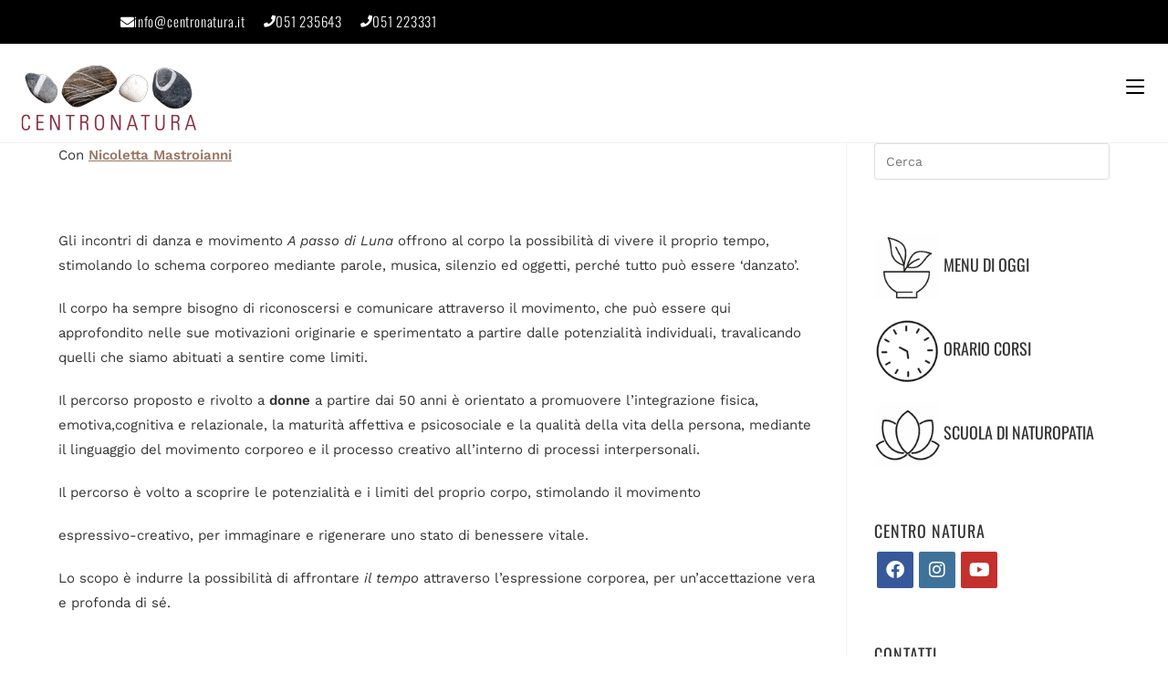

--- FILE ---
content_type: text/html; charset=UTF-8
request_url: https://centronatura.it/benessere-naturale/occidente/danza-movimento-terza-eta/
body_size: 31993
content:
<!DOCTYPE html>
<html class="html" lang="it-IT" prefix="og: https://ogp.me/ns#">
<head>
<meta charset="UTF-8">
<link rel="profile" href="https://gmpg.org/xfn/11">
<meta name="viewport" content="width=device-width, initial-scale=1">
<!-- Ottimizzazione per i motori di ricerca di Rank Math - https://rankmath.com/ -->
<title>Danza movimento A passo di Luna - Centro natura</title>
<meta name="robots" content="follow, index, max-snippet:-1, max-video-preview:-1, max-image-preview:large"/>
<link rel="canonical" href="https://centronatura.it/benessere-naturale/occidente/danza-movimento-terza-eta/" />
<meta property="og:locale" content="it_IT" />
<meta property="og:type" content="article" />
<meta property="og:title" content="Danza movimento A passo di Luna - Centro natura" />
<meta property="og:description" content="Con Nicoletta Mastroianni &nbsp; Gli incontri di danza e movimento A passo di Luna offrono al corpo la possibilità di vivere il proprio tempo, stimolando lo schema corporeo mediante parole, musica, silenzio ed oggetti, perché tutto può essere ‘danzato’. Il corpo ha sempre bisogno di riconoscersi e comunicare attraverso il movimento, che può essere qui [&hellip;]" />
<meta property="og:url" content="https://centronatura.it/benessere-naturale/occidente/danza-movimento-terza-eta/" />
<meta property="og:site_name" content="Centro Natura" />
<meta property="article:publisher" content="https://www.facebook.com/centronatura/" />
<meta property="og:updated_time" content="2020-07-06T15:20:40+01:00" />
<meta property="article:published_time" content="2019-08-27T13:08:41+01:00" />
<meta property="article:modified_time" content="2020-07-06T15:20:40+01:00" />
<meta name="twitter:card" content="summary_large_image" />
<meta name="twitter:title" content="Danza movimento A passo di Luna - Centro natura" />
<meta name="twitter:description" content="Con Nicoletta Mastroianni &nbsp; Gli incontri di danza e movimento A passo di Luna offrono al corpo la possibilità di vivere il proprio tempo, stimolando lo schema corporeo mediante parole, musica, silenzio ed oggetti, perché tutto può essere ‘danzato’. Il corpo ha sempre bisogno di riconoscersi e comunicare attraverso il movimento, che può essere qui [&hellip;]" />
<script type="application/ld+json" class="rank-math-schema">{"@context":"https://schema.org","@graph":[{"@type":["Person","Organization"],"@id":"https://centronatura.it/benessere-naturale/#person","name":"Centro Natura","sameAs":["https://www.facebook.com/centronatura/","https://www.instagram.com/centro_natura_/"],"logo":{"@type":"ImageObject","@id":"https://centronatura.it/benessere-naturale/#logo","url":"https://centronatura.it/benessere-naturale/wp-content/uploads/2019/09/2.png","contentUrl":"https://centronatura.it/benessere-naturale/wp-content/uploads/2019/09/2.png","caption":"Centro Natura","inLanguage":"it-IT","width":"1200","height":"630"},"image":{"@type":"ImageObject","@id":"https://centronatura.it/benessere-naturale/#logo","url":"https://centronatura.it/benessere-naturale/wp-content/uploads/2019/09/2.png","contentUrl":"https://centronatura.it/benessere-naturale/wp-content/uploads/2019/09/2.png","caption":"Centro Natura","inLanguage":"it-IT","width":"1200","height":"630"}},{"@type":"WebSite","@id":"https://centronatura.it/benessere-naturale/#website","url":"https://centronatura.it/benessere-naturale","name":"Centro Natura","publisher":{"@id":"https://centronatura.it/benessere-naturale/#person"},"inLanguage":"it-IT"},{"@type":"WebPage","@id":"https://centronatura.it/benessere-naturale/occidente/danza-movimento-terza-eta/#webpage","url":"https://centronatura.it/benessere-naturale/occidente/danza-movimento-terza-eta/","name":"Danza movimento A passo di Luna - Centro natura","datePublished":"2019-08-27T13:08:41+01:00","dateModified":"2020-07-06T15:20:40+01:00","isPartOf":{"@id":"https://centronatura.it/benessere-naturale/#website"},"inLanguage":"it-IT"},{"@type":"Person","@id":"https://centronatura.it/benessere-naturale/author/daniele/","name":"Daniele","url":"https://centronatura.it/benessere-naturale/author/daniele/","image":{"@type":"ImageObject","@id":"https://secure.gravatar.com/avatar/1c8dc4aa4fdd03e07b587250f1ce6acaa4e3976f70707eb951f2a74f79fc21cc?s=96&amp;d=blank&amp;r=g","url":"https://secure.gravatar.com/avatar/1c8dc4aa4fdd03e07b587250f1ce6acaa4e3976f70707eb951f2a74f79fc21cc?s=96&amp;d=blank&amp;r=g","caption":"Daniele","inLanguage":"it-IT"}},{"@type":"Article","headline":"Danza movimento A passo di Luna - Centro natura","datePublished":"2019-08-27T13:08:41+01:00","dateModified":"2020-07-06T15:20:40+01:00","author":{"@id":"https://centronatura.it/benessere-naturale/author/daniele/","name":"Daniele"},"publisher":{"@id":"https://centronatura.it/benessere-naturale/#person"},"description":"Con Nicoletta Mastroianni ","name":"Danza movimento A passo di Luna - Centro natura","@id":"https://centronatura.it/benessere-naturale/occidente/danza-movimento-terza-eta/#richSnippet","isPartOf":{"@id":"https://centronatura.it/benessere-naturale/occidente/danza-movimento-terza-eta/#webpage"},"inLanguage":"it-IT","mainEntityOfPage":{"@id":"https://centronatura.it/benessere-naturale/occidente/danza-movimento-terza-eta/#webpage"}}]}</script>
<!-- /Rank Math WordPress SEO plugin -->
<link rel='dns-prefetch' href='//fonts.googleapis.com' />
<link rel="alternate" type="application/rss+xml" title="Centro natura &raquo; Feed" href="https://centronatura.it/benessere-naturale/feed/" />
<link rel="alternate" type="application/rss+xml" title="Centro natura &raquo; Feed dei commenti" href="https://centronatura.it/benessere-naturale/comments/feed/" />
<link rel="alternate" title="oEmbed (JSON)" type="application/json+oembed" href="https://centronatura.it/benessere-naturale/wp-json/oembed/1.0/embed?url=https%3A%2F%2Fcentronatura.it%2Fbenessere-naturale%2Foccidente%2Fdanza-movimento-terza-eta%2F" />
<link rel="alternate" title="oEmbed (XML)" type="text/xml+oembed" href="https://centronatura.it/benessere-naturale/wp-json/oembed/1.0/embed?url=https%3A%2F%2Fcentronatura.it%2Fbenessere-naturale%2Foccidente%2Fdanza-movimento-terza-eta%2F&#038;format=xml" />
<style id='wp-img-auto-sizes-contain-inline-css'>
img:is([sizes=auto i],[sizes^="auto," i]){contain-intrinsic-size:3000px 1500px}
/*# sourceURL=wp-img-auto-sizes-contain-inline-css */
</style>
<!-- <link rel='stylesheet' id='wp-block-library-css' href='https://centronatura.it/benessere-naturale/wp-includes/css/dist/block-library/style.min.css?ver=6.9' media='all' /> -->
<link rel="stylesheet" type="text/css" href="//centronatura.it/benessere-naturale/wp-content/cache/wpfc-minified/g27te6wt/3xgwg.css" media="all"/>
<style id='wp-block-library-theme-inline-css'>
.wp-block-audio :where(figcaption){color:#555;font-size:13px;text-align:center}.is-dark-theme .wp-block-audio :where(figcaption){color:#ffffffa6}.wp-block-audio{margin:0 0 1em}.wp-block-code{border:1px solid #ccc;border-radius:4px;font-family:Menlo,Consolas,monaco,monospace;padding:.8em 1em}.wp-block-embed :where(figcaption){color:#555;font-size:13px;text-align:center}.is-dark-theme .wp-block-embed :where(figcaption){color:#ffffffa6}.wp-block-embed{margin:0 0 1em}.blocks-gallery-caption{color:#555;font-size:13px;text-align:center}.is-dark-theme .blocks-gallery-caption{color:#ffffffa6}:root :where(.wp-block-image figcaption){color:#555;font-size:13px;text-align:center}.is-dark-theme :root :where(.wp-block-image figcaption){color:#ffffffa6}.wp-block-image{margin:0 0 1em}.wp-block-pullquote{border-bottom:4px solid;border-top:4px solid;color:currentColor;margin-bottom:1.75em}.wp-block-pullquote :where(cite),.wp-block-pullquote :where(footer),.wp-block-pullquote__citation{color:currentColor;font-size:.8125em;font-style:normal;text-transform:uppercase}.wp-block-quote{border-left:.25em solid;margin:0 0 1.75em;padding-left:1em}.wp-block-quote cite,.wp-block-quote footer{color:currentColor;font-size:.8125em;font-style:normal;position:relative}.wp-block-quote:where(.has-text-align-right){border-left:none;border-right:.25em solid;padding-left:0;padding-right:1em}.wp-block-quote:where(.has-text-align-center){border:none;padding-left:0}.wp-block-quote.is-large,.wp-block-quote.is-style-large,.wp-block-quote:where(.is-style-plain){border:none}.wp-block-search .wp-block-search__label{font-weight:700}.wp-block-search__button{border:1px solid #ccc;padding:.375em .625em}:where(.wp-block-group.has-background){padding:1.25em 2.375em}.wp-block-separator.has-css-opacity{opacity:.4}.wp-block-separator{border:none;border-bottom:2px solid;margin-left:auto;margin-right:auto}.wp-block-separator.has-alpha-channel-opacity{opacity:1}.wp-block-separator:not(.is-style-wide):not(.is-style-dots){width:100px}.wp-block-separator.has-background:not(.is-style-dots){border-bottom:none;height:1px}.wp-block-separator.has-background:not(.is-style-wide):not(.is-style-dots){height:2px}.wp-block-table{margin:0 0 1em}.wp-block-table td,.wp-block-table th{word-break:normal}.wp-block-table :where(figcaption){color:#555;font-size:13px;text-align:center}.is-dark-theme .wp-block-table :where(figcaption){color:#ffffffa6}.wp-block-video :where(figcaption){color:#555;font-size:13px;text-align:center}.is-dark-theme .wp-block-video :where(figcaption){color:#ffffffa6}.wp-block-video{margin:0 0 1em}:root :where(.wp-block-template-part.has-background){margin-bottom:0;margin-top:0;padding:1.25em 2.375em}
/*# sourceURL=/wp-includes/css/dist/block-library/theme.min.css */
</style>
<style id='classic-theme-styles-inline-css'>
/*! This file is auto-generated */
.wp-block-button__link{color:#fff;background-color:#32373c;border-radius:9999px;box-shadow:none;text-decoration:none;padding:calc(.667em + 2px) calc(1.333em + 2px);font-size:1.125em}.wp-block-file__button{background:#32373c;color:#fff;text-decoration:none}
/*# sourceURL=/wp-includes/css/classic-themes.min.css */
</style>
<style id='global-styles-inline-css'>
:root{--wp--preset--aspect-ratio--square: 1;--wp--preset--aspect-ratio--4-3: 4/3;--wp--preset--aspect-ratio--3-4: 3/4;--wp--preset--aspect-ratio--3-2: 3/2;--wp--preset--aspect-ratio--2-3: 2/3;--wp--preset--aspect-ratio--16-9: 16/9;--wp--preset--aspect-ratio--9-16: 9/16;--wp--preset--color--black: #000000;--wp--preset--color--cyan-bluish-gray: #abb8c3;--wp--preset--color--white: #ffffff;--wp--preset--color--pale-pink: #f78da7;--wp--preset--color--vivid-red: #cf2e2e;--wp--preset--color--luminous-vivid-orange: #ff6900;--wp--preset--color--luminous-vivid-amber: #fcb900;--wp--preset--color--light-green-cyan: #7bdcb5;--wp--preset--color--vivid-green-cyan: #00d084;--wp--preset--color--pale-cyan-blue: #8ed1fc;--wp--preset--color--vivid-cyan-blue: #0693e3;--wp--preset--color--vivid-purple: #9b51e0;--wp--preset--gradient--vivid-cyan-blue-to-vivid-purple: linear-gradient(135deg,rgb(6,147,227) 0%,rgb(155,81,224) 100%);--wp--preset--gradient--light-green-cyan-to-vivid-green-cyan: linear-gradient(135deg,rgb(122,220,180) 0%,rgb(0,208,130) 100%);--wp--preset--gradient--luminous-vivid-amber-to-luminous-vivid-orange: linear-gradient(135deg,rgb(252,185,0) 0%,rgb(255,105,0) 100%);--wp--preset--gradient--luminous-vivid-orange-to-vivid-red: linear-gradient(135deg,rgb(255,105,0) 0%,rgb(207,46,46) 100%);--wp--preset--gradient--very-light-gray-to-cyan-bluish-gray: linear-gradient(135deg,rgb(238,238,238) 0%,rgb(169,184,195) 100%);--wp--preset--gradient--cool-to-warm-spectrum: linear-gradient(135deg,rgb(74,234,220) 0%,rgb(151,120,209) 20%,rgb(207,42,186) 40%,rgb(238,44,130) 60%,rgb(251,105,98) 80%,rgb(254,248,76) 100%);--wp--preset--gradient--blush-light-purple: linear-gradient(135deg,rgb(255,206,236) 0%,rgb(152,150,240) 100%);--wp--preset--gradient--blush-bordeaux: linear-gradient(135deg,rgb(254,205,165) 0%,rgb(254,45,45) 50%,rgb(107,0,62) 100%);--wp--preset--gradient--luminous-dusk: linear-gradient(135deg,rgb(255,203,112) 0%,rgb(199,81,192) 50%,rgb(65,88,208) 100%);--wp--preset--gradient--pale-ocean: linear-gradient(135deg,rgb(255,245,203) 0%,rgb(182,227,212) 50%,rgb(51,167,181) 100%);--wp--preset--gradient--electric-grass: linear-gradient(135deg,rgb(202,248,128) 0%,rgb(113,206,126) 100%);--wp--preset--gradient--midnight: linear-gradient(135deg,rgb(2,3,129) 0%,rgb(40,116,252) 100%);--wp--preset--font-size--small: 13px;--wp--preset--font-size--medium: 20px;--wp--preset--font-size--large: 36px;--wp--preset--font-size--x-large: 42px;--wp--preset--spacing--20: 0.44rem;--wp--preset--spacing--30: 0.67rem;--wp--preset--spacing--40: 1rem;--wp--preset--spacing--50: 1.5rem;--wp--preset--spacing--60: 2.25rem;--wp--preset--spacing--70: 3.38rem;--wp--preset--spacing--80: 5.06rem;--wp--preset--shadow--natural: 6px 6px 9px rgba(0, 0, 0, 0.2);--wp--preset--shadow--deep: 12px 12px 50px rgba(0, 0, 0, 0.4);--wp--preset--shadow--sharp: 6px 6px 0px rgba(0, 0, 0, 0.2);--wp--preset--shadow--outlined: 6px 6px 0px -3px rgb(255, 255, 255), 6px 6px rgb(0, 0, 0);--wp--preset--shadow--crisp: 6px 6px 0px rgb(0, 0, 0);}:where(.is-layout-flex){gap: 0.5em;}:where(.is-layout-grid){gap: 0.5em;}body .is-layout-flex{display: flex;}.is-layout-flex{flex-wrap: wrap;align-items: center;}.is-layout-flex > :is(*, div){margin: 0;}body .is-layout-grid{display: grid;}.is-layout-grid > :is(*, div){margin: 0;}:where(.wp-block-columns.is-layout-flex){gap: 2em;}:where(.wp-block-columns.is-layout-grid){gap: 2em;}:where(.wp-block-post-template.is-layout-flex){gap: 1.25em;}:where(.wp-block-post-template.is-layout-grid){gap: 1.25em;}.has-black-color{color: var(--wp--preset--color--black) !important;}.has-cyan-bluish-gray-color{color: var(--wp--preset--color--cyan-bluish-gray) !important;}.has-white-color{color: var(--wp--preset--color--white) !important;}.has-pale-pink-color{color: var(--wp--preset--color--pale-pink) !important;}.has-vivid-red-color{color: var(--wp--preset--color--vivid-red) !important;}.has-luminous-vivid-orange-color{color: var(--wp--preset--color--luminous-vivid-orange) !important;}.has-luminous-vivid-amber-color{color: var(--wp--preset--color--luminous-vivid-amber) !important;}.has-light-green-cyan-color{color: var(--wp--preset--color--light-green-cyan) !important;}.has-vivid-green-cyan-color{color: var(--wp--preset--color--vivid-green-cyan) !important;}.has-pale-cyan-blue-color{color: var(--wp--preset--color--pale-cyan-blue) !important;}.has-vivid-cyan-blue-color{color: var(--wp--preset--color--vivid-cyan-blue) !important;}.has-vivid-purple-color{color: var(--wp--preset--color--vivid-purple) !important;}.has-black-background-color{background-color: var(--wp--preset--color--black) !important;}.has-cyan-bluish-gray-background-color{background-color: var(--wp--preset--color--cyan-bluish-gray) !important;}.has-white-background-color{background-color: var(--wp--preset--color--white) !important;}.has-pale-pink-background-color{background-color: var(--wp--preset--color--pale-pink) !important;}.has-vivid-red-background-color{background-color: var(--wp--preset--color--vivid-red) !important;}.has-luminous-vivid-orange-background-color{background-color: var(--wp--preset--color--luminous-vivid-orange) !important;}.has-luminous-vivid-amber-background-color{background-color: var(--wp--preset--color--luminous-vivid-amber) !important;}.has-light-green-cyan-background-color{background-color: var(--wp--preset--color--light-green-cyan) !important;}.has-vivid-green-cyan-background-color{background-color: var(--wp--preset--color--vivid-green-cyan) !important;}.has-pale-cyan-blue-background-color{background-color: var(--wp--preset--color--pale-cyan-blue) !important;}.has-vivid-cyan-blue-background-color{background-color: var(--wp--preset--color--vivid-cyan-blue) !important;}.has-vivid-purple-background-color{background-color: var(--wp--preset--color--vivid-purple) !important;}.has-black-border-color{border-color: var(--wp--preset--color--black) !important;}.has-cyan-bluish-gray-border-color{border-color: var(--wp--preset--color--cyan-bluish-gray) !important;}.has-white-border-color{border-color: var(--wp--preset--color--white) !important;}.has-pale-pink-border-color{border-color: var(--wp--preset--color--pale-pink) !important;}.has-vivid-red-border-color{border-color: var(--wp--preset--color--vivid-red) !important;}.has-luminous-vivid-orange-border-color{border-color: var(--wp--preset--color--luminous-vivid-orange) !important;}.has-luminous-vivid-amber-border-color{border-color: var(--wp--preset--color--luminous-vivid-amber) !important;}.has-light-green-cyan-border-color{border-color: var(--wp--preset--color--light-green-cyan) !important;}.has-vivid-green-cyan-border-color{border-color: var(--wp--preset--color--vivid-green-cyan) !important;}.has-pale-cyan-blue-border-color{border-color: var(--wp--preset--color--pale-cyan-blue) !important;}.has-vivid-cyan-blue-border-color{border-color: var(--wp--preset--color--vivid-cyan-blue) !important;}.has-vivid-purple-border-color{border-color: var(--wp--preset--color--vivid-purple) !important;}.has-vivid-cyan-blue-to-vivid-purple-gradient-background{background: var(--wp--preset--gradient--vivid-cyan-blue-to-vivid-purple) !important;}.has-light-green-cyan-to-vivid-green-cyan-gradient-background{background: var(--wp--preset--gradient--light-green-cyan-to-vivid-green-cyan) !important;}.has-luminous-vivid-amber-to-luminous-vivid-orange-gradient-background{background: var(--wp--preset--gradient--luminous-vivid-amber-to-luminous-vivid-orange) !important;}.has-luminous-vivid-orange-to-vivid-red-gradient-background{background: var(--wp--preset--gradient--luminous-vivid-orange-to-vivid-red) !important;}.has-very-light-gray-to-cyan-bluish-gray-gradient-background{background: var(--wp--preset--gradient--very-light-gray-to-cyan-bluish-gray) !important;}.has-cool-to-warm-spectrum-gradient-background{background: var(--wp--preset--gradient--cool-to-warm-spectrum) !important;}.has-blush-light-purple-gradient-background{background: var(--wp--preset--gradient--blush-light-purple) !important;}.has-blush-bordeaux-gradient-background{background: var(--wp--preset--gradient--blush-bordeaux) !important;}.has-luminous-dusk-gradient-background{background: var(--wp--preset--gradient--luminous-dusk) !important;}.has-pale-ocean-gradient-background{background: var(--wp--preset--gradient--pale-ocean) !important;}.has-electric-grass-gradient-background{background: var(--wp--preset--gradient--electric-grass) !important;}.has-midnight-gradient-background{background: var(--wp--preset--gradient--midnight) !important;}.has-small-font-size{font-size: var(--wp--preset--font-size--small) !important;}.has-medium-font-size{font-size: var(--wp--preset--font-size--medium) !important;}.has-large-font-size{font-size: var(--wp--preset--font-size--large) !important;}.has-x-large-font-size{font-size: var(--wp--preset--font-size--x-large) !important;}
:where(.wp-block-post-template.is-layout-flex){gap: 1.25em;}:where(.wp-block-post-template.is-layout-grid){gap: 1.25em;}
:where(.wp-block-term-template.is-layout-flex){gap: 1.25em;}:where(.wp-block-term-template.is-layout-grid){gap: 1.25em;}
:where(.wp-block-columns.is-layout-flex){gap: 2em;}:where(.wp-block-columns.is-layout-grid){gap: 2em;}
:root :where(.wp-block-pullquote){font-size: 1.5em;line-height: 1.6;}
/*# sourceURL=global-styles-inline-css */
</style>
<!-- <link rel='stylesheet' id='contact-form-7-css' href='https://centronatura.it/benessere-naturale/wp-content/plugins/contact-form-7/includes/css/styles.css?ver=6.1.4' media='all' /> -->
<link rel="stylesheet" type="text/css" href="//centronatura.it/benessere-naturale/wp-content/cache/wpfc-minified/2p7c840d/3xgwg.css" media="all"/>
<style id='contact-form-7-inline-css'>
.wpcf7 .wpcf7-recaptcha iframe {margin-bottom: 0;}.wpcf7 .wpcf7-recaptcha[data-align="center"] > div {margin: 0 auto;}.wpcf7 .wpcf7-recaptcha[data-align="right"] > div {margin: 0 0 0 auto;}
/*# sourceURL=contact-form-7-inline-css */
</style>
<!-- <link rel='stylesheet' id='wpa-css-css' href='https://centronatura.it/benessere-naturale/wp-content/plugins/honeypot/includes/css/wpa.css?ver=2.3.04' media='all' /> -->
<!-- <link rel='stylesheet' id='elementor-frontend-css' href='https://centronatura.it/benessere-naturale/wp-content/plugins/elementor/assets/css/frontend.min.css?ver=3.34.1' media='all' /> -->
<link rel="stylesheet" type="text/css" href="//centronatura.it/benessere-naturale/wp-content/cache/wpfc-minified/89p7xib4/3xgwg.css" media="all"/>
<link rel='stylesheet' id='elementor-post-28015-css' href='https://centronatura.it/benessere-naturale/wp-content/uploads/elementor/css/post-28015.css?ver=1768818288' media='all' />
<!-- <link rel='stylesheet' id='eael-general-css' href='https://centronatura.it/benessere-naturale/wp-content/plugins/essential-addons-for-elementor-lite/assets/front-end/css/view/general.min.css?ver=6.5.6' media='all' /> -->
<!-- <link rel='stylesheet' id='eael-27332-css' href='https://centronatura.it/benessere-naturale/wp-content/uploads/essential-addons-elementor/eael-27332.css?ver=1594048840' media='all' /> -->
<link rel="stylesheet" type="text/css" href="//centronatura.it/benessere-naturale/wp-content/cache/wpfc-minified/87c6rics/3xgwg.css" media="all"/>
<link rel='stylesheet' id='elementor-post-27332-css' href='https://centronatura.it/benessere-naturale/wp-content/uploads/elementor/css/post-27332.css?ver=1768818288' media='all' />
<!-- <link rel='stylesheet' id='font-awesome-css' href='https://centronatura.it/benessere-naturale/wp-content/themes/oceanwp/assets/fonts/fontawesome/css/all.min.css?ver=6.7.2' media='all' /> -->
<!-- <link rel='stylesheet' id='simple-line-icons-css' href='https://centronatura.it/benessere-naturale/wp-content/themes/oceanwp/assets/css/third/simple-line-icons.min.css?ver=2.4.0' media='all' /> -->
<!-- <link rel='stylesheet' id='oceanwp-style-css' href='https://centronatura.it/benessere-naturale/wp-content/themes/oceanwp/assets/css/style.min.css?ver=2.0.4.1618117997' media='all' /> -->
<!-- <link rel='stylesheet' id='oceanwp-hamburgers-css' href='https://centronatura.it/benessere-naturale/wp-content/themes/oceanwp/assets/css/third/hamburgers/hamburgers.min.css?ver=2.0.4.1618117997' media='all' /> -->
<!-- <link rel='stylesheet' id='oceanwp-collapse-css' href='https://centronatura.it/benessere-naturale/wp-content/themes/oceanwp/assets/css/third/hamburgers/types/collapse.css?ver=2.0.4.1618117997' media='all' /> -->
<link rel="stylesheet" type="text/css" href="//centronatura.it/benessere-naturale/wp-content/cache/wpfc-minified/8jjp0cpf/3xgwg.css" media="all"/>
<link rel='stylesheet' id='oceanwp-google-font-work-sans-css' href='//fonts.googleapis.com/css?family=Work+Sans%3A100%2C200%2C300%2C400%2C500%2C600%2C700%2C800%2C900%2C100i%2C200i%2C300i%2C400i%2C500i%2C600i%2C700i%2C800i%2C900i&#038;subset=latin&#038;display=swap&#038;ver=6.9' media='all' />
<link rel='stylesheet' id='oceanwp-google-font-oswald-css' href='//fonts.googleapis.com/css?family=Oswald%3A100%2C200%2C300%2C400%2C500%2C600%2C700%2C800%2C900%2C100i%2C200i%2C300i%2C400i%2C500i%2C600i%2C700i%2C800i%2C900i&#038;subset=latin&#038;display=swap&#038;ver=6.9' media='all' />
<!-- <link rel='stylesheet' id='heateor_sss_frontend_css-css' href='https://centronatura.it/benessere-naturale/wp-content/plugins/sassy-social-share/public/css/sassy-social-share-public.css?ver=3.3.79' media='all' /> -->
<link rel="stylesheet" type="text/css" href="//centronatura.it/benessere-naturale/wp-content/cache/wpfc-minified/c1a5nux/3xgwg.css" media="all"/>
<style id='heateor_sss_frontend_css-inline-css'>
.heateor_sss_button_instagram span.heateor_sss_svg,a.heateor_sss_instagram span.heateor_sss_svg{background:radial-gradient(circle at 30% 107%,#fdf497 0,#fdf497 5%,#fd5949 45%,#d6249f 60%,#285aeb 90%)}.heateor_sss_horizontal_sharing .heateor_sss_svg,.heateor_sss_standard_follow_icons_container .heateor_sss_svg{color:#fff;border-width:1px;border-style:solid;border-color:1}.heateor_sss_horizontal_sharing .heateorSssTCBackground{color:#666}.heateor_sss_horizontal_sharing span.heateor_sss_svg:hover,.heateor_sss_standard_follow_icons_container span.heateor_sss_svg:hover{border-color:transparent;}.heateor_sss_vertical_sharing span.heateor_sss_svg,.heateor_sss_floating_follow_icons_container span.heateor_sss_svg{color:#fff;border-width:0px;border-style:solid;border-color:transparent;}.heateor_sss_vertical_sharing .heateorSssTCBackground{color:#666;}.heateor_sss_vertical_sharing span.heateor_sss_svg:hover,.heateor_sss_floating_follow_icons_container span.heateor_sss_svg:hover{border-color:transparent;}@media screen and (max-width:783px) {.heateor_sss_vertical_sharing{display:none!important}}div.heateor_sss_sharing_title{text-align:center}div.heateor_sss_sharing_ul{width:100%;text-align:center;}div.heateor_sss_horizontal_sharing div.heateor_sss_sharing_ul a{float:none!important;display:inline-block;}
/*# sourceURL=heateor_sss_frontend_css-inline-css */
</style>
<!-- <link rel='stylesheet' id='loftloader-lite-animation-css' href='https://centronatura.it/benessere-naturale/wp-content/plugins/loftloader/assets/css/loftloader.min.css?ver=2025121501' media='all' /> -->
<!-- <link rel='stylesheet' id='oe-widgets-style-css' href='https://centronatura.it/benessere-naturale/wp-content/plugins/ocean-extra/assets/css/widgets.css?ver=6.9' media='all' /> -->
<!-- <link rel='stylesheet' id='elementor-gf-local-oswald-css' href='https://centronatura.it/benessere-naturale/wp-content/uploads/elementor/google-fonts/css/oswald.css?ver=1745396539' media='all' /> -->
<!-- <link rel='stylesheet' id='elementor-icons-shared-0-css' href='https://centronatura.it/benessere-naturale/wp-content/plugins/elementor/assets/lib/font-awesome/css/fontawesome.min.css?ver=5.15.3' media='all' /> -->
<!-- <link rel='stylesheet' id='elementor-icons-fa-solid-css' href='https://centronatura.it/benessere-naturale/wp-content/plugins/elementor/assets/lib/font-awesome/css/solid.min.css?ver=5.15.3' media='all' /> -->
<!-- <link rel='stylesheet' id='elementor-icons-fa-brands-css' href='https://centronatura.it/benessere-naturale/wp-content/plugins/elementor/assets/lib/font-awesome/css/brands.min.css?ver=5.15.3' media='all' /> -->
<script src='//centronatura.it/benessere-naturale/wp-content/cache/wpfc-minified/dhx7yile/3xgwg.js' type="text/javascript"></script>
<!-- <script src="https://centronatura.it/benessere-naturale/wp-includes/js/jquery/jquery.min.js?ver=3.7.1" id="jquery-core-js"></script> -->
<!-- <script src="https://centronatura.it/benessere-naturale/wp-includes/js/jquery/jquery-migrate.min.js?ver=3.4.1" id="jquery-migrate-js"></script> -->
<link rel="https://api.w.org/" href="https://centronatura.it/benessere-naturale/wp-json/" /><link rel="alternate" title="JSON" type="application/json" href="https://centronatura.it/benessere-naturale/wp-json/wp/v2/pages/23359" /><link rel="EditURI" type="application/rsd+xml" title="RSD" href="https://centronatura.it/benessere-naturale/xmlrpc.php?rsd" />
<meta name="generator" content="WordPress 6.9" />
<link rel='shortlink' href='https://centronatura.it/benessere-naturale/?p=23359' />
<!-- Google tag (gtag.js) -->
<script async src="https://www.googletagmanager.com/gtag/js?id=G-6PM0JCY3YV"></script>
<script>
window.dataLayer = window.dataLayer || [];
function gtag(){dataLayer.push(arguments);}
gtag('js', new Date());
gtag('config', 'G-6PM0JCY3YV');
</script><script type="text/javascript" src="https://app.legalblink.it/api/scripts/lb_cs.js"></script>
<script id="lb_cs" type="text/javascript">lb_cs("62bc0858925902002f2a9480");</script><meta name="facebook-domain-verification" content="sr7k9c6mh97gmob3aw73wcuoee9p8x" />
<!-- <link rel='stylesheet' id='29693-css'  href='https://centronatura.it/benessere-naturale/wp-content/uploads/winp-css-js/29693.css?ver=1622728156' type='text/css' media='all' /> -->
<link rel="stylesheet" type="text/css" href="//centronatura.it/benessere-naturale/wp-content/cache/wpfc-minified/lm0s740g/3xgwg.css" media="all"/>
<meta name="google-site-verification" content="SH9MjLrAIDEzMSVtdgu2kjzR7tGJLBpxkKVFu6bNpGE" /><meta name="generator" content="Elementor 3.34.1; features: additional_custom_breakpoints; settings: css_print_method-external, google_font-enabled, font_display-auto">
<style>
.e-con.e-parent:nth-of-type(n+4):not(.e-lazyloaded):not(.e-no-lazyload),
.e-con.e-parent:nth-of-type(n+4):not(.e-lazyloaded):not(.e-no-lazyload) * {
background-image: none !important;
}
@media screen and (max-height: 1024px) {
.e-con.e-parent:nth-of-type(n+3):not(.e-lazyloaded):not(.e-no-lazyload),
.e-con.e-parent:nth-of-type(n+3):not(.e-lazyloaded):not(.e-no-lazyload) * {
background-image: none !important;
}
}
@media screen and (max-height: 640px) {
.e-con.e-parent:nth-of-type(n+2):not(.e-lazyloaded):not(.e-no-lazyload),
.e-con.e-parent:nth-of-type(n+2):not(.e-lazyloaded):not(.e-no-lazyload) * {
background-image: none !important;
}
}
</style>
<link rel="icon" href="https://centronatura.it/benessere-naturale/wp-content/uploads/2021/07/favicon-centro-natura-bologna-2-150x150.png" sizes="32x32" />
<link rel="icon" href="https://centronatura.it/benessere-naturale/wp-content/uploads/2021/07/favicon-centro-natura-bologna-2-300x300.png" sizes="192x192" />
<link rel="apple-touch-icon" href="https://centronatura.it/benessere-naturale/wp-content/uploads/2021/07/favicon-centro-natura-bologna-2-300x300.png" />
<meta name="msapplication-TileImage" content="https://centronatura.it/benessere-naturale/wp-content/uploads/2021/07/favicon-centro-natura-bologna-2-300x300.png" />
<style id="loftloader-lite-custom-bg-color">#loftloader-wrapper .loader-section {
background: #ffffff;
}
</style><style id="loftloader-lite-custom-bg-opacity">#loftloader-wrapper .loader-section {
opacity: 1;
}
</style><style id="loftloader-lite-custom-loader">#loftloader-wrapper.pl-imgloading #loader {
width: 200px;
}
#loftloader-wrapper.pl-imgloading #loader span {
background-size: cover;
background-image: url(https://centronatura.it/benessere-naturale/wp-content/uploads/2019/09/1-1.png);
}
</style>		<style id="wp-custom-css">
.text-privacy a{color:#ffffff}span.eael-meta-posted-on{display:none !important}		</style>
<!-- OceanWP CSS -->
<style type="text/css">
/* Colors */a:hover,a.light:hover,.theme-heading .text::before,.theme-heading .text::after,#top-bar-content >a:hover,#top-bar-social li.oceanwp-email a:hover,#site-navigation-wrap .dropdown-menu >li >a:hover,#site-header.medium-header #medium-searchform button:hover,.oceanwp-mobile-menu-icon a:hover,.blog-entry.post .blog-entry-header .entry-title a:hover,.blog-entry.post .blog-entry-readmore a:hover,.blog-entry.thumbnail-entry .blog-entry-category a,ul.meta li a:hover,.dropcap,.single nav.post-navigation .nav-links .title,body .related-post-title a:hover,body #wp-calendar caption,body .contact-info-widget.default i,body .contact-info-widget.big-icons i,body .custom-links-widget .oceanwp-custom-links li a:hover,body .custom-links-widget .oceanwp-custom-links li a:hover:before,body .posts-thumbnails-widget li a:hover,body .social-widget li.oceanwp-email a:hover,.comment-author .comment-meta .comment-reply-link,#respond #cancel-comment-reply-link:hover,#footer-widgets .footer-box a:hover,#footer-bottom a:hover,#footer-bottom #footer-bottom-menu a:hover,.sidr a:hover,.sidr-class-dropdown-toggle:hover,.sidr-class-menu-item-has-children.active >a,.sidr-class-menu-item-has-children.active >a >.sidr-class-dropdown-toggle,input[type=checkbox]:checked:before{color:#000000}.single nav.post-navigation .nav-links .title .owp-icon use,.blog-entry.post .blog-entry-readmore a:hover .owp-icon use,body .contact-info-widget.default .owp-icon use,body .contact-info-widget.big-icons .owp-icon use{stroke:#000000}input[type="button"],input[type="reset"],input[type="submit"],button[type="submit"],.button,#site-navigation-wrap .dropdown-menu >li.btn >a >span,.thumbnail:hover i,.thumbnail:hover .link-post-svg-icon,.post-quote-content,.omw-modal .omw-close-modal,body .contact-info-widget.big-icons li:hover i,body .contact-info-widget.big-icons li:hover .owp-icon,body div.wpforms-container-full .wpforms-form input[type=submit],body div.wpforms-container-full .wpforms-form button[type=submit],body div.wpforms-container-full .wpforms-form .wpforms-page-button,.woocommerce-cart .wp-element-button,.woocommerce-checkout .wp-element-button,.wp-block-button__link{background-color:#000000}.widget-title{border-color:#000000}blockquote{border-color:#000000}.wp-block-quote{border-color:#000000}#searchform-dropdown{border-color:#000000}.dropdown-menu .sub-menu{border-color:#000000}.blog-entry.large-entry .blog-entry-readmore a:hover{border-color:#000000}.oceanwp-newsletter-form-wrap input[type="email"]:focus{border-color:#000000}.social-widget li.oceanwp-email a:hover{border-color:#000000}#respond #cancel-comment-reply-link:hover{border-color:#000000}body .contact-info-widget.big-icons li:hover i{border-color:#000000}body .contact-info-widget.big-icons li:hover .owp-icon{border-color:#000000}#footer-widgets .oceanwp-newsletter-form-wrap input[type="email"]:focus{border-color:#000000}input[type="button"]:hover,input[type="reset"]:hover,input[type="submit"]:hover,button[type="submit"]:hover,input[type="button"]:focus,input[type="reset"]:focus,input[type="submit"]:focus,button[type="submit"]:focus,.button:hover,.button:focus,#site-navigation-wrap .dropdown-menu >li.btn >a:hover >span,.post-quote-author,.omw-modal .omw-close-modal:hover,body div.wpforms-container-full .wpforms-form input[type=submit]:hover,body div.wpforms-container-full .wpforms-form button[type=submit]:hover,body div.wpforms-container-full .wpforms-form .wpforms-page-button:hover,.woocommerce-cart .wp-element-button:hover,.woocommerce-checkout .wp-element-button:hover,.wp-block-button__link:hover{background-color:#9b7864}a{color:#9b7864}a .owp-icon use{stroke:#9b7864}a:hover{color:#bba492}a:hover .owp-icon use{stroke:#bba492}body .theme-button,body input[type="submit"],body button[type="submit"],body button,body .button,body div.wpforms-container-full .wpforms-form input[type=submit],body div.wpforms-container-full .wpforms-form button[type=submit],body div.wpforms-container-full .wpforms-form .wpforms-page-button,.woocommerce-cart .wp-element-button,.woocommerce-checkout .wp-element-button,.wp-block-button__link{background-color:#ffffff}body .theme-button:hover,body input[type="submit"]:hover,body button[type="submit"]:hover,body button:hover,body .button:hover,body div.wpforms-container-full .wpforms-form input[type=submit]:hover,body div.wpforms-container-full .wpforms-form input[type=submit]:active,body div.wpforms-container-full .wpforms-form button[type=submit]:hover,body div.wpforms-container-full .wpforms-form button[type=submit]:active,body div.wpforms-container-full .wpforms-form .wpforms-page-button:hover,body div.wpforms-container-full .wpforms-form .wpforms-page-button:active,.woocommerce-cart .wp-element-button:hover,.woocommerce-checkout .wp-element-button:hover,.wp-block-button__link:hover{background-color:#ffffff}body .theme-button,body input[type="submit"],body button[type="submit"],body button,body .button,body div.wpforms-container-full .wpforms-form input[type=submit],body div.wpforms-container-full .wpforms-form button[type=submit],body div.wpforms-container-full .wpforms-form .wpforms-page-button,.woocommerce-cart .wp-element-button,.woocommerce-checkout .wp-element-button,.wp-block-button__link{color:#000000}body .theme-button:hover,body input[type="submit"]:hover,body button[type="submit"]:hover,body button:hover,body .button:hover,body div.wpforms-container-full .wpforms-form input[type=submit]:hover,body div.wpforms-container-full .wpforms-form input[type=submit]:active,body div.wpforms-container-full .wpforms-form button[type=submit]:hover,body div.wpforms-container-full .wpforms-form button[type=submit]:active,body div.wpforms-container-full .wpforms-form .wpforms-page-button:hover,body div.wpforms-container-full .wpforms-form .wpforms-page-button:active,.woocommerce-cart .wp-element-button:hover,.woocommerce-checkout .wp-element-button:hover,.wp-block-button__link:hover{color:#000000}body .theme-button,body input[type="submit"],body button[type="submit"],body button,body .button,body div.wpforms-container-full .wpforms-form input[type=submit],body div.wpforms-container-full .wpforms-form button[type=submit],body div.wpforms-container-full .wpforms-form .wpforms-page-button,.woocommerce-cart .wp-element-button,.woocommerce-checkout .wp-element-button,.wp-block-button__link{border-color:#000000}body .theme-button:hover,body input[type="submit"]:hover,body button[type="submit"]:hover,body button:hover,body .button:hover,body div.wpforms-container-full .wpforms-form input[type=submit]:hover,body div.wpforms-container-full .wpforms-form input[type=submit]:active,body div.wpforms-container-full .wpforms-form button[type=submit]:hover,body div.wpforms-container-full .wpforms-form button[type=submit]:active,body div.wpforms-container-full .wpforms-form .wpforms-page-button:hover,body div.wpforms-container-full .wpforms-form .wpforms-page-button:active,.woocommerce-cart .wp-element-button:hover,.woocommerce-checkout .wp-element-button:hover,.wp-block-button__link:hover{border-color:#9b7864}.page-header .page-header-title,.page-header.background-image-page-header .page-header-title{color:#000000}body{color:#333333}/* OceanWP Style Settings CSS */.container{width:1300px}@media only screen and (min-width:960px){.content-area,.content-left-sidebar .content-area{width:75%}}@media only screen and (min-width:960px){.widget-area,.content-left-sidebar .widget-area{width:25%}}.theme-button,input[type="submit"],button[type="submit"],button,.button,body div.wpforms-container-full .wpforms-form input[type=submit],body div.wpforms-container-full .wpforms-form button[type=submit],body div.wpforms-container-full .wpforms-form .wpforms-page-button{border-style:solid}.theme-button,input[type="submit"],button[type="submit"],button,.button,body div.wpforms-container-full .wpforms-form input[type=submit],body div.wpforms-container-full .wpforms-form button[type=submit],body div.wpforms-container-full .wpforms-form .wpforms-page-button{border-width:1px}form input[type="text"],form input[type="password"],form input[type="email"],form input[type="url"],form input[type="date"],form input[type="month"],form input[type="time"],form input[type="datetime"],form input[type="datetime-local"],form input[type="week"],form input[type="number"],form input[type="search"],form input[type="tel"],form input[type="color"],form select,form textarea,.woocommerce .woocommerce-checkout .select2-container--default .select2-selection--single{border-style:solid}body div.wpforms-container-full .wpforms-form input[type=date],body div.wpforms-container-full .wpforms-form input[type=datetime],body div.wpforms-container-full .wpforms-form input[type=datetime-local],body div.wpforms-container-full .wpforms-form input[type=email],body div.wpforms-container-full .wpforms-form input[type=month],body div.wpforms-container-full .wpforms-form input[type=number],body div.wpforms-container-full .wpforms-form input[type=password],body div.wpforms-container-full .wpforms-form input[type=range],body div.wpforms-container-full .wpforms-form input[type=search],body div.wpforms-container-full .wpforms-form input[type=tel],body div.wpforms-container-full .wpforms-form input[type=text],body div.wpforms-container-full .wpforms-form input[type=time],body div.wpforms-container-full .wpforms-form input[type=url],body div.wpforms-container-full .wpforms-form input[type=week],body div.wpforms-container-full .wpforms-form select,body div.wpforms-container-full .wpforms-form textarea{border-style:solid}form input[type="text"],form input[type="password"],form input[type="email"],form input[type="url"],form input[type="date"],form input[type="month"],form input[type="time"],form input[type="datetime"],form input[type="datetime-local"],form input[type="week"],form input[type="number"],form input[type="search"],form input[type="tel"],form input[type="color"],form select,form textarea{border-radius:3px}body div.wpforms-container-full .wpforms-form input[type=date],body div.wpforms-container-full .wpforms-form input[type=datetime],body div.wpforms-container-full .wpforms-form input[type=datetime-local],body div.wpforms-container-full .wpforms-form input[type=email],body div.wpforms-container-full .wpforms-form input[type=month],body div.wpforms-container-full .wpforms-form input[type=number],body div.wpforms-container-full .wpforms-form input[type=password],body div.wpforms-container-full .wpforms-form input[type=range],body div.wpforms-container-full .wpforms-form input[type=search],body div.wpforms-container-full .wpforms-form input[type=tel],body div.wpforms-container-full .wpforms-form input[type=text],body div.wpforms-container-full .wpforms-form input[type=time],body div.wpforms-container-full .wpforms-form input[type=url],body div.wpforms-container-full .wpforms-form input[type=week],body div.wpforms-container-full .wpforms-form select,body div.wpforms-container-full .wpforms-form textarea{border-radius:3px}#main #content-wrap,.separate-layout #main #content-wrap{padding-top:0;padding-bottom:0}.page-numbers a,.page-numbers span:not(.elementor-screen-only),.page-links span{background-color:#ffffff}.page-numbers a,.page-numbers span:not(.elementor-screen-only),.page-links span{color:#9b7864}.page-numbers a .owp-icon use{stroke:#9b7864}.page-numbers a:hover,.page-links a:hover span,.page-numbers.current,.page-numbers.current:hover{color:#bba492}.page-numbers a:hover .owp-icon use{stroke:#bba492}.page-numbers a,.page-numbers span:not(.elementor-screen-only),.page-links span{border-color:#9b7864}.page-numbers a:hover,.page-links a:hover span,.page-numbers.current,.page-numbers.current:hover{border-color:#bba492}#scroll-top{background-color:#9b7864}#scroll-top:hover{background-color:#bba492}/* Header */#site-logo #site-logo-inner,.oceanwp-social-menu .social-menu-inner,#site-header.full_screen-header .menu-bar-inner,.after-header-content .after-header-content-inner{height:74px}#site-navigation-wrap .dropdown-menu >li >a,#site-navigation-wrap .dropdown-menu >li >span.opl-logout-link,.oceanwp-mobile-menu-icon a,.mobile-menu-close,.after-header-content-inner >a{line-height:74px}#site-header-inner{padding:10px 95px 10px 112px}@media (max-width:768px){#site-header-inner{padding:20px}}@media (max-width:480px){#site-header-inner{padding:5px 20px 10px 20px}}#site-header.has-header-media .overlay-header-media{background-color:rgba(0,0,0,0.5)}#site-logo #site-logo-inner a img,#site-header.center-header #site-navigation-wrap .middle-site-logo a img{max-width:450px}@media (max-width:480px){#site-logo #site-logo-inner a img,#site-header.center-header #site-navigation-wrap .middle-site-logo a img{max-width:149px}}#site-header #site-logo #site-logo-inner a img,#site-header.center-header #site-navigation-wrap .middle-site-logo a img{max-height:270px}#site-navigation-wrap .dropdown-menu >li >a{padding:0 11px}#site-navigation-wrap .dropdown-menu >li >a,.oceanwp-mobile-menu-icon a,#searchform-header-replace-close{color:#000000}#site-navigation-wrap .dropdown-menu >li >a .owp-icon use,.oceanwp-mobile-menu-icon a .owp-icon use,#searchform-header-replace-close .owp-icon use{stroke:#000000}#site-navigation-wrap .dropdown-menu >li >a:hover,.oceanwp-mobile-menu-icon a:hover,#searchform-header-replace-close:hover{color:#3d3d3d}#site-navigation-wrap .dropdown-menu >li >a:hover .owp-icon use,.oceanwp-mobile-menu-icon a:hover .owp-icon use,#searchform-header-replace-close:hover .owp-icon use{stroke:#3d3d3d}#site-navigation-wrap .dropdown-menu >.current-menu-item >a,#site-navigation-wrap .dropdown-menu >.current-menu-ancestor >a,#site-navigation-wrap .dropdown-menu >.current-menu-item >a:hover,#site-navigation-wrap .dropdown-menu >.current-menu-ancestor >a:hover{color:#000000}@media (max-width:1288px){#top-bar-nav,#site-navigation-wrap,.oceanwp-social-menu,.after-header-content{display:none}.center-logo #site-logo{float:none;position:absolute;left:50%;padding:0;-webkit-transform:translateX(-50%);transform:translateX(-50%)}#site-header.center-header #site-logo,.oceanwp-mobile-menu-icon,#oceanwp-cart-sidebar-wrap{display:block}body.vertical-header-style #outer-wrap{margin:0 !important}#site-header.vertical-header{position:relative;width:100%;left:0 !important;right:0 !important}#site-header.vertical-header .has-template >#site-logo{display:block}#site-header.vertical-header #site-header-inner{display:-webkit-box;display:-webkit-flex;display:-ms-flexbox;display:flex;-webkit-align-items:center;align-items:center;padding:0;max-width:90%}#site-header.vertical-header #site-header-inner >*:not(.oceanwp-mobile-menu-icon){display:none}#site-header.vertical-header #site-header-inner >*{padding:0 !important}#site-header.vertical-header #site-header-inner #site-logo{display:block;margin:0;width:50%;text-align:left}body.rtl #site-header.vertical-header #site-header-inner #site-logo{text-align:right}#site-header.vertical-header #site-header-inner .oceanwp-mobile-menu-icon{width:50%;text-align:right}body.rtl #site-header.vertical-header #site-header-inner .oceanwp-mobile-menu-icon{text-align:left}#site-header.vertical-header .vertical-toggle,body.vertical-header-style.vh-closed #site-header.vertical-header .vertical-toggle{display:none}#site-logo.has-responsive-logo .custom-logo-link{display:none}#site-logo.has-responsive-logo .responsive-logo-link{display:block}.is-sticky #site-logo.has-sticky-logo .responsive-logo-link{display:none}.is-sticky #site-logo.has-responsive-logo .sticky-logo-link{display:block}#top-bar.has-no-content #top-bar-social.top-bar-left,#top-bar.has-no-content #top-bar-social.top-bar-right{position:inherit;left:auto;right:auto;float:none;height:auto;line-height:1.5em;margin-top:0;text-align:center}#top-bar.has-no-content #top-bar-social li{float:none;display:inline-block}.owp-cart-overlay,#side-panel-wrap a.side-panel-btn{display:none !important}}#mobile-dropdown{max-height:806px}.mobile-menu .hamburger-inner,.mobile-menu .hamburger-inner::before,.mobile-menu .hamburger-inner::after{background-color:#000000}#sidr li,#sidr ul,#mobile-dropdown ul li,#mobile-dropdown ul li ul{border-color:#ffffff}body .sidr a,body .sidr-class-dropdown-toggle,#mobile-dropdown ul li a,#mobile-dropdown ul li a .dropdown-toggle,#mobile-fullscreen ul li a,#mobile-fullscreen .oceanwp-social-menu.simple-social ul li a{color:#000000}#mobile-fullscreen a.close .close-icon-inner,#mobile-fullscreen a.close .close-icon-inner::after{background-color:#000000}body .sidr a:hover,body .sidr-class-dropdown-toggle:hover,body .sidr-class-dropdown-toggle .fa,body .sidr-class-menu-item-has-children.active >a,body .sidr-class-menu-item-has-children.active >a >.sidr-class-dropdown-toggle,#mobile-dropdown ul li a:hover,#mobile-dropdown ul li a .dropdown-toggle:hover,#mobile-dropdown .menu-item-has-children.active >a,#mobile-dropdown .menu-item-has-children.active >a >.dropdown-toggle,#mobile-fullscreen ul li a:hover,#mobile-fullscreen .oceanwp-social-menu.simple-social ul li a:hover{color:#3a3a3a}#mobile-fullscreen a.close:hover .close-icon-inner,#mobile-fullscreen a.close:hover .close-icon-inner::after{background-color:#3a3a3a}.sidr-class-dropdown-menu ul,#mobile-dropdown ul li ul,#mobile-fullscreen ul ul.sub-menu{background-color:rgba(187,164,146,0.35)}/* Topbar */#top-bar{padding:10px 112px 10px 112px}#top-bar-social li a{color:#ffffff}#top-bar-social li a .owp-icon use{stroke:#ffffff}#top-bar-social li a:hover{color:#ffffff!important}#top-bar-social li a:hover .owp-icon use{stroke:#ffffff!important}#top-bar-wrap,.oceanwp-top-bar-sticky{background-color:#000000}#top-bar-wrap{border-color:#000000}#top-bar-wrap,#top-bar-content strong{color:#ffffff}#top-bar-content a,#top-bar-social-alt a{color:#ffffff}#top-bar-content a:hover,#top-bar-social-alt a:hover{color:#ffffff}/* Blog CSS */.blog-entry ul.meta li i{color:#000000}.blog-entry ul.meta li .owp-icon use{stroke:#000000}.single-post ul.meta li i{color:#000000}.single-post ul.meta li .owp-icon use{stroke:#000000}.ocean-single-post-header ul.meta-item li a:hover{color:#333333}/* Sidebar */.widget-area{background-color:#ffffff}.widget-area .sidebar-box{background-color:#ffffff}.widget-area .sidebar-box,.separate-layout .sidebar-box{margin-bottom:60px}.widget-title{border-color:rgba(0,0,0,0)}.sidebar-box,.footer-box{color:#333333}.widget-title{margin-bottom:11px}/* Footer Copyright */#footer-bottom a:hover,#footer-bottom #footer-bottom-menu a:hover{color:#9b7864}.page-header{background-color:#ffffff}/* Typography */body{font-family:'Work Sans';font-size:15px;line-height:1.8}h1,h2,h3,h4,h5,h6,.theme-heading,.widget-title,.oceanwp-widget-recent-posts-title,.comment-reply-title,.entry-title,.sidebar-box .widget-title{font-family:Oswald;line-height:1.5;font-weight:400;text-transform:uppercase}h1{font-size:40px;line-height:1.5}@media screen and (max-width:768px){h1{font-size:37px}}@media screen and (max-width:480px){h1{font-size:35px}}h2{font-size:35px;line-height:1.4}@media screen and (max-width:768px){h2{font-size:32px}}@media screen and (max-width:480px){h2{font-size:30px}}h3{font-size:25px;line-height:1.4}@media screen and (max-width:768px){h3{font-size:22px}}@media screen and (max-width:480px){h3{font-size:22px}}h4{font-size:18px;line-height:1.4}h5{font-size:14px;line-height:1.4}h6{font-size:15px;line-height:1.4}.page-header .page-header-title,.page-header.background-image-page-header .page-header-title{font-size:40px;line-height:1.4}@media screen and (max-width:768px){.page-header .page-header-title,.page-header.background-image-page-header .page-header-title{font-size:37px}}@media screen and (max-width:480px){.page-header .page-header-title,.page-header.background-image-page-header .page-header-title{font-size:35px}}.page-header .page-subheading{font-size:15px;line-height:1.8}.site-breadcrumbs,.site-breadcrumbs a{font-size:13px;line-height:1.4}#top-bar-content,#top-bar-social-alt{font-family:Oswald;font-size:15px;line-height:1.8;letter-spacing:.9px;font-weight:300}#site-logo a.site-logo-text{font-size:24px;line-height:1.8}#site-navigation-wrap .dropdown-menu >li >a,#site-header.full_screen-header .fs-dropdown-menu >li >a,#site-header.top-header #site-navigation-wrap .dropdown-menu >li >a,#site-header.center-header #site-navigation-wrap .dropdown-menu >li >a,#site-header.medium-header #site-navigation-wrap .dropdown-menu >li >a,.oceanwp-mobile-menu-icon a{font-size:15px;font-weight:600}.dropdown-menu ul li a.menu-link,#site-header.full_screen-header .fs-dropdown-menu ul.sub-menu li a{font-size:12px;line-height:1.2;letter-spacing:.6px}.sidr-class-dropdown-menu li a,a.sidr-class-toggle-sidr-close,#mobile-dropdown ul li a,body #mobile-fullscreen ul li a{font-size:14px;line-height:1.8;font-weight:400;text-transform:uppercase}@media screen and (max-width:768px){.sidr-class-dropdown-menu li a,a.sidr-class-toggle-sidr-close,#mobile-dropdown ul li a,body #mobile-fullscreen ul li a{font-size:17px}}.blog-entry.post .blog-entry-header .entry-title a{font-size:22px;line-height:1.4}.ocean-single-post-header .single-post-title{font-size:34px;line-height:1.4;letter-spacing:.6px}.ocean-single-post-header ul.meta-item li,.ocean-single-post-header ul.meta-item li a{font-size:13px;line-height:1.4;letter-spacing:.6px}.ocean-single-post-header .post-author-name,.ocean-single-post-header .post-author-name a{font-size:14px;line-height:1.4;letter-spacing:.6px}.ocean-single-post-header .post-author-description{font-size:12px;line-height:1.4;letter-spacing:.6px}.single-post .entry-title{font-size:40px;line-height:1.4;letter-spacing:.6px}.single-post ul.meta li,.single-post ul.meta li a{font-size:14px;line-height:1.4;letter-spacing:.6px}.sidebar-box .widget-title,.sidebar-box.widget_block .wp-block-heading{font-size:18px;line-height:1;letter-spacing:1px}#footer-widgets .footer-box .widget-title{font-size:13px;line-height:1;letter-spacing:1px}#footer-bottom #copyright{font-size:12px;line-height:1}#footer-bottom #footer-bottom-menu{font-size:12px;line-height:1}.woocommerce-store-notice.demo_store{line-height:2;letter-spacing:1.5px}.demo_store .woocommerce-store-notice__dismiss-link{line-height:2;letter-spacing:1.5px}.woocommerce ul.products li.product li.title h2,.woocommerce ul.products li.product li.title a{font-size:14px;line-height:1.5}.woocommerce ul.products li.product li.category,.woocommerce ul.products li.product li.category a{font-size:12px;line-height:1}.woocommerce ul.products li.product .price{font-size:18px;line-height:1}.woocommerce ul.products li.product .button,.woocommerce ul.products li.product .product-inner .added_to_cart{font-size:12px;line-height:1.5;letter-spacing:1px}.woocommerce ul.products li.owp-woo-cond-notice span,.woocommerce ul.products li.owp-woo-cond-notice a{font-size:16px;line-height:1;letter-spacing:1px;font-weight:600;text-transform:capitalize}.woocommerce div.product .product_title{font-size:24px;line-height:1.4;letter-spacing:.6px}.woocommerce div.product p.price{font-size:36px;line-height:1}.woocommerce .owp-btn-normal .summary form button.button,.woocommerce .owp-btn-big .summary form button.button,.woocommerce .owp-btn-very-big .summary form button.button{font-size:12px;line-height:1.5;letter-spacing:1px;text-transform:uppercase}.woocommerce div.owp-woo-single-cond-notice span,.woocommerce div.owp-woo-single-cond-notice a{font-size:18px;line-height:2;letter-spacing:1.5px;font-weight:600;text-transform:capitalize}.ocean-preloader--active .preloader-after-content{font-size:20px;line-height:1.8;letter-spacing:.6px}
</style></head>
<body class="wp-singular page-template-default page page-id-23359 page-child parent-pageid-13 wp-custom-logo wp-embed-responsive wp-theme-oceanwp wp-child-theme-CentroNatura oceanwp-theme dropdown-mobile has-sidebar content-right-sidebar has-topbar has-blog-grid loftloader-lite-enabled elementor-default elementor-kit-26233" itemscope="itemscope" itemtype="https://schema.org/WebPage"><div id="loftloader-wrapper" class="pl-imgloading" data-show-close-time="15000" data-max-load-time="0"><div class="loader-section section-fade"></div><div class="loader-inner"><div id="loader"><div class="imgloading-container"><span style="background-image: url(https://centronatura.it/benessere-naturale/wp-content/uploads/2019/09/1-1.png);"></span></div><img width="200" height="88" data-no-lazy="1" class="skip-lazy" alt="loader image" src="https://centronatura.it/benessere-naturale/wp-content/uploads/2019/09/1-1.png"></div></div><div class="loader-close-button" style="display: none;"><span class="screen-reader-text">Close</span></div></div>
<div id="outer-wrap" class="site clr">
<a class="skip-link screen-reader-text" href="#main">Salta al contenuto</a>
<div id="wrap" class="clr">
<div id="top-bar-wrap" class="clr">
<div id="top-bar" class="clr has-no-content">
<div id="top-bar-inner" class="clr">
<div id="top-bar-content" class="clr top-bar-right">
<div id="top-bar-nav" class="navigation clr">
<ul id="menu-nuovo-sito-topbar" class="top-bar-menu dropdown-menu sf-menu"><li id="menu-item-30575" class="menu-item menu-item-type-taxonomy menu-item-object-category menu-item-30575"><a href="https://centronatura.it/benessere-naturale/category/blog-al-centro/" class="menu-link">BLOG &#8220;AL CENTRO&#8221;</a></li><li id="menu-item-30574" class="menu-item menu-item-type-taxonomy menu-item-object-category menu-item-30574"><a href="https://centronatura.it/benessere-naturale/category/anteprima/" class="menu-link">NEWS</a></li></ul>
</div>
</div><!-- #top-bar-content -->
<div id="top-bar-social-alt" class="clr top-bar-left">
<div data-elementor-type="wp-post" data-elementor-id="28015" class="elementor elementor-28015">
<section class="elementor-section elementor-top-section elementor-element elementor-element-c408dee elementor-section-content-middle sezione-topbar elementor-hidden-phone elementor-section-boxed elementor-section-height-default elementor-section-height-default" data-id="c408dee" data-element_type="section" data-settings="{&quot;background_background&quot;:&quot;classic&quot;}">
<div class="elementor-container elementor-column-gap-default">
<div class="elementor-column elementor-col-100 elementor-top-column elementor-element elementor-element-871e3eb" data-id="871e3eb" data-element_type="column">
<div class="elementor-widget-wrap elementor-element-populated">
<div class="elementor-element elementor-element-69d966b elementor-position-inline-start icona-topbar elementor-widget__width-auto elementor-view-default elementor-mobile-position-block-start elementor-widget elementor-widget-icon-box" data-id="69d966b" data-element_type="widget" data-widget_type="icon-box.default">
<div class="elementor-widget-container">
<div class="elementor-icon-box-wrapper">
<div class="elementor-icon-box-icon">
<a href="mailto:info@centronatura.it%20" class="elementor-icon" tabindex="-1" aria-label="info@centronatura.it ">
<i aria-hidden="true" class="fas fa-envelope"></i>				</a>
</div>
<div class="elementor-icon-box-content">
<span class="elementor-icon-box-title">
<a href="mailto:info@centronatura.it%20" >
info@centronatura.it 						</a>
</span>
</div>
</div>
</div>
</div>
<div class="elementor-element elementor-element-6dbbdbd elementor-position-inline-start icona-topbar elementor-widget__width-auto elementor-view-default elementor-mobile-position-block-start elementor-widget elementor-widget-icon-box" data-id="6dbbdbd" data-element_type="widget" data-widget_type="icon-box.default">
<div class="elementor-widget-container">
<div class="elementor-icon-box-wrapper">
<div class="elementor-icon-box-icon">
<a href="tel:%20051235643" class="elementor-icon" tabindex="-1" aria-label=" 051 235643">
<i aria-hidden="true" class="fas fa-phone"></i>				</a>
</div>
<div class="elementor-icon-box-content">
<span class="elementor-icon-box-title">
<a href="tel:%20051235643" >
051 235643						</a>
</span>
</div>
</div>
</div>
</div>
<div class="elementor-element elementor-element-8b47674 elementor-position-inline-start icona-topbar elementor-widget__width-auto elementor-view-default elementor-mobile-position-block-start elementor-widget elementor-widget-icon-box" data-id="8b47674" data-element_type="widget" data-widget_type="icon-box.default">
<div class="elementor-widget-container">
<div class="elementor-icon-box-wrapper">
<div class="elementor-icon-box-icon">
<a href="tel:051223331" class="elementor-icon" tabindex="-1" aria-label="051 223331">
<i aria-hidden="true" class="fas fa-phone"></i>				</a>
</div>
<div class="elementor-icon-box-content">
<span class="elementor-icon-box-title">
<a href="tel:051223331" >
051 223331						</a>
</span>
</div>
</div>
</div>
</div>
</div>
</div>
</div>
</section>
<section class="elementor-section elementor-top-section elementor-element elementor-element-44e6339 elementor-section-content-middle sezione-topbar elementor-hidden-desktop elementor-hidden-tablet elementor-section-boxed elementor-section-height-default elementor-section-height-default" data-id="44e6339" data-element_type="section" data-settings="{&quot;background_background&quot;:&quot;classic&quot;}">
<div class="elementor-container elementor-column-gap-default">
<div class="elementor-column elementor-col-100 elementor-top-column elementor-element elementor-element-0a75263" data-id="0a75263" data-element_type="column">
<div class="elementor-widget-wrap elementor-element-populated">
<div class="elementor-element elementor-element-072680a icona-topbar elementor-widget__width-auto elementor-view-default elementor-widget elementor-widget-icon" data-id="072680a" data-element_type="widget" data-widget_type="icon.default">
<div class="elementor-widget-container">
<div class="elementor-icon-wrapper">
<a class="elementor-icon" href="mailto:info@centronatura.it%20">
<i aria-hidden="true" class="fas fa-envelope"></i>			</a>
</div>
</div>
</div>
<div class="elementor-element elementor-element-c3e861f icona-topbar elementor-widget__width-auto elementor-view-default elementor-widget elementor-widget-icon" data-id="c3e861f" data-element_type="widget" data-widget_type="icon.default">
<div class="elementor-widget-container">
<div class="elementor-icon-wrapper">
<a class="elementor-icon" href="tel:%20051235643">
<i aria-hidden="true" class="fas fa-phone"></i>			</a>
</div>
</div>
</div>
</div>
</div>
</div>
</section>
</div>
</div><!-- #top-bar-social-alt -->
</div><!-- #top-bar-inner -->
</div><!-- #top-bar -->
</div><!-- #top-bar-wrap -->
<header id="site-header" class="minimal-header clr" data-height="74" itemscope="itemscope" itemtype="https://schema.org/WPHeader" role="banner">
<div id="site-header-inner" class="clr ">
<div id="site-logo" class="clr" itemscope itemtype="https://schema.org/Brand" >
<div id="site-logo-inner" class="clr">
<a href="https://centronatura.it/benessere-naturale/" class="custom-logo-link" rel="home"><img width="200" height="88" src="https://centronatura.it/benessere-naturale/wp-content/uploads/2019/09/2.png" class="custom-logo" alt="Centro natura" decoding="async" /></a>
</div><!-- #site-logo-inner -->
</div><!-- #site-logo -->
<div id="site-navigation-wrap" class="clr">
<nav id="site-navigation" class="navigation main-navigation clr" itemscope="itemscope" itemtype="https://schema.org/SiteNavigationElement" role="navigation" >
<ul id="menu-nuovo-sito-menu-principale" class="main-menu dropdown-menu sf-menu"><li id="menu-item-29562" class="menu-item menu-item-type-post_type menu-item-object-page menu-item-has-children dropdown menu-item-29562 megamenu-li full-mega hide-headings"><a href="https://centronatura.it/benessere-naturale/chi-siamo/" class="menu-link"><span class="text-wrap">Chi siamo<i class="nav-arrow fa fa-angle-down" aria-hidden="true" role="img"></i></span></a>
<ul class="megamenu col-1 sub-menu">
<li id="menu-item-29563" class="menu-item menu-item-type-custom menu-item-object-custom menu-item-29563"><a href="#" class="menu-link"><span class="text-wrap">chi-siamo-menu</span></a>		<div data-elementor-type="wp-post" data-elementor-id="27931" class="elementor elementor-27931">
<section class="elementor-section elementor-top-section elementor-element elementor-element-7e7b61e elementor-section-boxed elementor-section-height-default elementor-section-height-default" data-id="7e7b61e" data-element_type="section" data-settings="{&quot;background_background&quot;:&quot;classic&quot;}">
<div class="elementor-container elementor-column-gap-default">
<div class="elementor-column elementor-col-100 elementor-top-column elementor-element elementor-element-8d601fd" data-id="8d601fd" data-element_type="column">
<div class="elementor-widget-wrap elementor-element-populated">
<div class="elementor-element elementor-element-d4879f4 elementor-widget elementor-widget-heading" data-id="d4879f4" data-element_type="widget" data-widget_type="heading.default">
<div class="elementor-widget-container">
<h3 class="elementor-heading-title elementor-size-large"><a href="/benessere-naturale/chi-siamo/"><strong>Il centro natura:</strong> la tua casa del benessere a bologna</a></h3>				</div>
</div>
<div class="elementor-element elementor-element-75bac56 elementor-widget-divider--view-line elementor-widget elementor-widget-divider" data-id="75bac56" data-element_type="widget" data-widget_type="divider.default">
<div class="elementor-widget-container">
<div class="elementor-divider">
<span class="elementor-divider-separator">
</span>
</div>
</div>
</div>
<section class="elementor-section elementor-inner-section elementor-element elementor-element-85c49f9 elementor-section-boxed elementor-section-height-default elementor-section-height-default" data-id="85c49f9" data-element_type="section">
<div class="elementor-container elementor-column-gap-default">
<div class="elementor-column elementor-col-50 elementor-inner-column elementor-element elementor-element-49367df" data-id="49367df" data-element_type="column">
<div class="elementor-widget-wrap elementor-element-populated">
<div class="elementor-element elementor-element-ae50b69 elementor-widget elementor-widget-heading" data-id="ae50b69" data-element_type="widget" data-widget_type="heading.default">
<div class="elementor-widget-container">
<h3 class="elementor-heading-title elementor-size-medium"><a href="/benessere-naturale/la-nostra-storia/"><i class="far fa-arrow-alt-circle-right "></i>  La nostra <b>storia</b></a></h3>				</div>
</div>
<div class="elementor-element elementor-element-3fd407d elementor-widget elementor-widget-text-editor" data-id="3fd407d" data-element_type="widget" data-widget_type="text-editor.default">
<div class="elementor-widget-container">
<p>Il Centro Natura nasce nella sede attuale <b>nel 1983</b> come associazione naturista bolognese. Nel corso degli anni è cresciuto e si è ampliato per diventare il punto di riferimento del benessere della persona. <a href="/benessere-naturale/la-nostra-storia/"><span style="text-decoration: underline;"><strong>Scopri di più</strong></span></a></p>								</div>
</div>
<div class="elementor-element elementor-element-1223025 elementor-widget elementor-widget-heading" data-id="1223025" data-element_type="widget" data-widget_type="heading.default">
<div class="elementor-widget-container">
<h3 class="elementor-heading-title elementor-size-medium"><a href="/benessere-naturale/dove-siamo/"><i class="far fa-arrow-alt-circle-right "></i>  La nostra <b>sede</b></a></h3>				</div>
</div>
<div class="elementor-element elementor-element-06fd541 elementor-widget elementor-widget-text-editor" data-id="06fd541" data-element_type="widget" data-widget_type="text-editor.default">
<div class="elementor-widget-container">
<p>Uno spazio di <strong>1200 metri quadri</strong> dedicato al benessere, alla ricerca interiore, all’incontro con altre culture attraverso la danza e le tecniche corporee avanzate. <a href="/benessere-naturale/dove-siamo/"><span style="text-decoration: underline;"><strong>Scopri di più</strong></span></a></p>								</div>
</div>
<div class="elementor-element elementor-element-6e59c19 elementor-widget elementor-widget-heading" data-id="6e59c19" data-element_type="widget" data-widget_type="heading.default">
<div class="elementor-widget-container">
<h3 class="elementor-heading-title elementor-size-medium"><a href="/benessere-naturale/il-nostro-impegno/"><i class="far fa-arrow-alt-circle-right "></i>  Il nostro <b>impegno</b></a></h3>				</div>
</div>
<div class="elementor-element elementor-element-325e330 elementor-widget elementor-widget-text-editor" data-id="325e330" data-element_type="widget" data-widget_type="text-editor.default">
<div class="elementor-widget-container">
<p>Alla base del nostro centro c&#8217;è il rispetto, inteso come rispetto di sé, delle persone intorno a noi, dell&#8217;ambiente che ci circonda. Per questo, sotto ogni punto di vista, facciamo scelte etiche, basate sul rispetto. <a href="/benessere-naturale/il-nostro-impegno/"><span style="text-decoration: underline;"><strong>Scopri di più</strong></span></a></p>								</div>
</div>
</div>
</div>
<div class="elementor-column elementor-col-50 elementor-inner-column elementor-element elementor-element-471fc34" data-id="471fc34" data-element_type="column">
<div class="elementor-widget-wrap elementor-element-populated">
<div class="elementor-element elementor-element-f5cfe34 elementor-widget elementor-widget-heading" data-id="f5cfe34" data-element_type="widget" data-widget_type="heading.default">
<div class="elementor-widget-container">
<h3 class="elementor-heading-title elementor-size-medium"><a href="/benessere-naturale/convenzioni/"><i class="far fa-arrow-alt-circle-right "></i> <b>Convenzioni</b></a></h3>				</div>
</div>
<div class="elementor-element elementor-element-6d0029f elementor-widget elementor-widget-text-editor" data-id="6d0029f" data-element_type="widget" data-widget_type="text-editor.default">
<div class="elementor-widget-container">
<p>Tutti i nostri iscritti possono usufruire di speciali convenzioni che abbiamo siglato con esercizi e realtà presenti nel territorio cittadino. <span style="text-decoration: underline;"><strong>Scopri di più</strong></span></p>								</div>
</div>
<div class="elementor-element elementor-element-954442f elementor-widget elementor-widget-heading" data-id="954442f" data-element_type="widget" data-widget_type="heading.default">
<div class="elementor-widget-container">
<h3 class="elementor-heading-title elementor-size-medium"><a href="/benessere-naturale/link/"><i class="far fa-arrow-alt-circle-right "></i> <b>link </b>utili</a></h3>				</div>
</div>
<div class="elementor-element elementor-element-d99a051 elementor-widget elementor-widget-text-editor" data-id="d99a051" data-element_type="widget" data-widget_type="text-editor.default">
<div class="elementor-widget-container">
<p>Una selezione di link di utilità e approfondimento delle tematiche e servizi offerti da noi. <a href="/benessere-naturale/link/"><span style="text-decoration: underline;"><strong>Scopri di più</strong></span></a></p>								</div>
</div>
<div class="elementor-element elementor-element-ee5d785 elementor-widget elementor-widget-image" data-id="ee5d785" data-element_type="widget" data-widget_type="image.default">
<div class="elementor-widget-container">
<img width="300" height="169" src="https://centronatura.it/benessere-naturale/wp-content/uploads/2021/05/chi-siamo-centro-natura-300x169.jpg" class="attachment-medium size-medium wp-image-30195" alt="" srcset="https://centronatura.it/benessere-naturale/wp-content/uploads/2021/05/chi-siamo-centro-natura-300x169.jpg 300w, https://centronatura.it/benessere-naturale/wp-content/uploads/2021/05/chi-siamo-centro-natura-768x432.jpg 768w, https://centronatura.it/benessere-naturale/wp-content/uploads/2021/05/chi-siamo-centro-natura.jpg 800w" sizes="(max-width: 300px) 100vw, 300px" />															</div>
</div>
</div>
</div>
</div>
</section>
</div>
</div>
</div>
</section>
</div>
</li></ul>
</li><li id="menu-item-29564" class="menu-item menu-item-type-post_type menu-item-object-page menu-item-has-children dropdown menu-item-29564 megamenu-li full-mega hide-headings"><a href="https://centronatura.it/benessere-naturale/ristorante-bio-veg-vegetariano/" class="menu-link"><span class="text-wrap">Ristorante<i class="nav-arrow fa fa-angle-down" aria-hidden="true" role="img"></i></span></a>
<ul class="megamenu col-1 sub-menu">
<li id="menu-item-33805" class="menu-item menu-item-type-custom menu-item-object-custom menu-item-33805"><a href="#" class="menu-link"><span class="text-wrap">ristorante-menu</span></a>		<div data-elementor-type="wp-post" data-elementor-id="26350" class="elementor elementor-26350">
<section class="elementor-section elementor-top-section elementor-element elementor-element-21dd77e elementor-section-boxed elementor-section-height-default elementor-section-height-default" data-id="21dd77e" data-element_type="section" data-settings="{&quot;background_background&quot;:&quot;classic&quot;}">
<div class="elementor-container elementor-column-gap-default">
<div class="elementor-column elementor-col-100 elementor-top-column elementor-element elementor-element-ad9b7f5" data-id="ad9b7f5" data-element_type="column">
<div class="elementor-widget-wrap elementor-element-populated">
<div class="elementor-element elementor-element-df8569d elementor-widget elementor-widget-heading" data-id="df8569d" data-element_type="widget" data-widget_type="heading.default">
<div class="elementor-widget-container">
<h3 class="elementor-heading-title elementor-size-large"><a href="/benessere-naturale/ristorante-bio-veg-vegetariano/"><b>Ristorante</b> bio VEG Vegetariano</a></h3>				</div>
</div>
<div class="elementor-element elementor-element-e1b22c3 elementor-widget-divider--view-line elementor-widget elementor-widget-divider" data-id="e1b22c3" data-element_type="widget" data-widget_type="divider.default">
<div class="elementor-widget-container">
<div class="elementor-divider">
<span class="elementor-divider-separator">
</span>
</div>
</div>
</div>
<div class="elementor-element elementor-element-e8623ef elementor-widget elementor-widget-text-editor" data-id="e8623ef" data-element_type="widget" data-widget_type="text-editor.default">
<div class="elementor-widget-container">
<p><strong>Per informazioni, disponibilità e prenotazioni contattarci telefonicamente ai numeri: <a href="tel:051223331">051223331 </a>– <a href="tel:051235643">051235643</a> o via email: <a href="mailto:info@centronatura.it">info@centronatura.it</a></strong></p>								</div>
</div>
<section class="elementor-section elementor-inner-section elementor-element elementor-element-8ef65d6 elementor-section-boxed elementor-section-height-default elementor-section-height-default" data-id="8ef65d6" data-element_type="section">
<div class="elementor-container elementor-column-gap-default">
<div class="elementor-column elementor-col-50 elementor-inner-column elementor-element elementor-element-27bd6de" data-id="27bd6de" data-element_type="column">
<div class="elementor-widget-wrap elementor-element-populated">
<div class="elementor-element elementor-element-34e541f elementor-widget elementor-widget-heading" data-id="34e541f" data-element_type="widget" data-widget_type="heading.default">
<div class="elementor-widget-container">
<h3 class="elementor-heading-title elementor-size-medium"><a href="/benessere-naturale/benessere-a-tavola/"><i class="far fa-arrow-alt-circle-right "></i>  <b>aperto </b>a pranzo</a></h3>				</div>
</div>
<div class="elementor-element elementor-element-f47be0f elementor-widget elementor-widget-text-editor" data-id="f47be0f" data-element_type="widget" data-widget_type="text-editor.default">
<div class="elementor-widget-container">
<p>Il nostro ristorante è aperto <strong>tutti i giorni</strong> a pranzo, <strong>dalle ore 12 alle ore 15</strong>. Per conoscere le chiusure per le festività e le ferie visita la pagina <strong><a href="https://centronatura.it/benessere-naturale/contatti/" target="_blank" rel="noopener">contatti.</a></strong></p>								</div>
</div>
<div class="elementor-element elementor-element-8a4f9f4 elementor-widget elementor-widget-heading" data-id="8a4f9f4" data-element_type="widget" data-widget_type="heading.default">
<div class="elementor-widget-container">
<h3 class="elementor-heading-title elementor-size-medium"><a href="/benessere-naturale/benessere-a-tavola/"><i class="far fa-arrow-alt-circle-right "></i>  <b>Benessere </b>a tavola</a></h3>				</div>
</div>
<div class="elementor-element elementor-element-e33075a elementor-widget elementor-widget-text-editor" data-id="e33075a" data-element_type="widget" data-widget_type="text-editor.default">
<div class="elementor-widget-container">
<p>Il <strong>benessere</strong> a tavola è parte essenziale del nostro <strong>equilibrio</strong>. Scopri <a href="/benessere-naturale/ristorante-bio-veg-vegetariano/"><strong>l&#8217;a</strong><strong>mbiente del nostro ristorante</strong></a><b>,</b> confortevole, accogliente e <b>unico </b>nel suo genere. </p>								</div>
</div>
<div class="elementor-element elementor-element-e63a727 elementor-widget elementor-widget-heading" data-id="e63a727" data-element_type="widget" data-widget_type="heading.default">
<div class="elementor-widget-container">
<h3 class="elementor-heading-title elementor-size-medium"><a href="/benessere-naturale/ristorante-bio-veg-vegetariano/delivery-etico/"><i class="far fa-arrow-alt-circle-right "></i><b>  Consegna </b>a domicilio</a></h3>				</div>
</div>
<div class="elementor-element elementor-element-4b4bdd1 elementor-widget elementor-widget-text-editor" data-id="4b4bdd1" data-element_type="widget" data-widget_type="text-editor.default">
<div class="elementor-widget-container">
<p>La qualità del <strong>ristorante Bio-Vegetariano</strong> di Centro Natura direttamente <strong>a casa tua</strong>, o <strong>dove vuoi tu</strong>, grazie al <a href="/benessere-naturale/ristorante-bio-veg-vegetariano/delivery-etico/"><strong>delivery etico.</strong></a></p>								</div>
</div>
<div class="elementor-element elementor-element-29efdb9 elementor-widget elementor-widget-heading" data-id="29efdb9" data-element_type="widget" data-widget_type="heading.default">
<div class="elementor-widget-container">
<h3 class="elementor-heading-title elementor-size-medium"><a href="https://centronatura.it/benessere-naturale/ristorante-bio-veg-vegetariano/corsi-di-cucina/"><i class="far fa-arrow-alt-circle-right "></i><b>  Corsi </b>di cucina naturale</a></h3>				</div>
</div>
<div class="elementor-element elementor-element-e0e5751 elementor-widget elementor-widget-text-editor" data-id="e0e5751" data-element_type="widget" data-widget_type="text-editor.default">
<div class="elementor-widget-container">
<p>I <strong>corsi di cucina naturale</strong> sono rivolti a tutti coloro che vogliono <strong>conoscere i punti di forza della cucina vegetariana e vegana</strong>, dai neofiti ai professionisti.</p>								</div>
</div>
</div>
</div>
<div class="elementor-column elementor-col-50 elementor-inner-column elementor-element elementor-element-6aad28f" data-id="6aad28f" data-element_type="column">
<div class="elementor-widget-wrap elementor-element-populated">
<div class="elementor-element elementor-element-27166e8 elementor-widget elementor-widget-heading" data-id="27166e8" data-element_type="widget" data-widget_type="heading.default">
<div class="elementor-widget-container">
<h3 class="elementor-heading-title elementor-size-medium"><a href="https://centronatura.it/benessere-naturale/un-pasto-sospeso-al-centro-natura/"><i class="far fa-arrow-alt-circle-right "></i><b>  UN PASTO... </b>SOSPESO</a></h3>				</div>
</div>
<div class="elementor-element elementor-element-0656798 elementor-widget elementor-widget-text-editor" data-id="0656798" data-element_type="widget" data-widget_type="text-editor.default">
<div class="elementor-widget-container">
<p><strong>Attenzione all&#8217;Altro</strong>. Perché la scelta di un vero benessere passa dalla solidarietà e non lascia <strong>nessuno escluso</strong>. <span style="text-decoration: underline;"><a href="https://centronatura.it/benessere-naturale/un-pasto-sospeso-al-centro-natura/" target="_blank" rel="noopener">Scopri di più</a></span>. </p>								</div>
</div>
<div class="elementor-element elementor-element-c9768b9 elementor-widget elementor-widget-heading" data-id="c9768b9" data-element_type="widget" data-widget_type="heading.default">
<div class="elementor-widget-container">
<h3 class="elementor-heading-title elementor-size-medium"><a href="/benessere-naturale/dal-mercato-alla-tavola/"><i class="far fa-arrow-alt-circle-right "></i>  Dal mercato DEL <b>FRESCO </b>alla <b>tavola</b></a></h3>				</div>
</div>
<div class="elementor-element elementor-element-b12d801 elementor-widget elementor-widget-text-editor" data-id="b12d801" data-element_type="widget" data-widget_type="text-editor.default">
<div class="elementor-widget-container">
<p>Ogni giorno studiamo <strong>un menu differente</strong>, fatto con materie prime fresche e stagionali, scelte con grande cura. Scopri<strong> <a style="font-size: 15px; background-color: #ffffff;" href="https://centronatura.it/benessere-naturale/ristorante-bio-veg-vegetariano/cuochi/" target="_blank" rel="noopener">come lavoriamo in cucina</a></strong></p>								</div>
</div>
<div class="elementor-element elementor-element-adcdade elementor-align-left elementor-widget elementor-widget-button" data-id="adcdade" data-element_type="widget" data-widget_type="button.default">
<div class="elementor-widget-container">
<div class="elementor-button-wrapper">
<a class="elementor-button elementor-button-link elementor-size-sm" href="https://www.centronatura.it/menu/menu.pdf">
<span class="elementor-button-content-wrapper">
<span class="elementor-button-text"><b>IL MENU DI OGGI</b></span>
</span>
</a>
</div>
</div>
</div>
<div class="elementor-element elementor-element-b7058d2 elementor-widget elementor-widget-image" data-id="b7058d2" data-element_type="widget" data-widget_type="image.default">
<div class="elementor-widget-container">
<img width="300" height="169" src="https://centronatura.it/benessere-naturale/wp-content/uploads/2021/05/ristorante-centro-natura-bologna-5-300x169.png" class="attachment-medium size-medium wp-image-30773" alt="" srcset="https://centronatura.it/benessere-naturale/wp-content/uploads/2021/05/ristorante-centro-natura-bologna-5-300x169.png 300w, https://centronatura.it/benessere-naturale/wp-content/uploads/2021/05/ristorante-centro-natura-bologna-5-768x432.png 768w, https://centronatura.it/benessere-naturale/wp-content/uploads/2021/05/ristorante-centro-natura-bologna-5.png 800w" sizes="(max-width: 300px) 100vw, 300px" />															</div>
</div>
</div>
</div>
</div>
</section>
</div>
</div>
</div>
</section>
</div>
</li></ul>
</li><li id="menu-item-29884" class="menu-item menu-item-type-post_type menu-item-object-page menu-item-has-children dropdown menu-item-29884 megamenu-li full-mega hide-headings"><a href="https://centronatura.it/benessere-naturale/corsi-in-palestra/" class="menu-link"><span class="text-wrap">Corsi<i class="nav-arrow fa fa-angle-down" aria-hidden="true" role="img"></i></span></a>
<ul class="megamenu col-1 sub-menu">
<li id="menu-item-33813" class="menu-item menu-item-type-post_type menu-item-object-page menu-item-33813"><a href="https://centronatura.it/benessere-naturale/corsi-online/" class="menu-link"><span class="text-wrap">Corsi online</span></a></li>	<li id="menu-item-33807" class="menu-item menu-item-type-post_type menu-item-object-page menu-item-33807"><a href="https://centronatura.it/benessere-naturale/yoga-bologna/yoga-dolce/" class="menu-link"><span class="text-wrap">Yoga dolce</span></a></li>	<li id="menu-item-34063" class="menu-item menu-item-type-post_type menu-item-object-page menu-item-34063"><a href="https://centronatura.it/benessere-naturale/yoga-bologna/lezioni-individuali/" class="menu-link"><span class="text-wrap">Lezioni individuali</span></a></li>	<li id="menu-item-34012" class="menu-item menu-item-type-post_type menu-item-object-page menu-item-34012"><a href="https://centronatura.it/benessere-naturale/yoga-bologna/acroyoga/" class="menu-link"><span class="text-wrap">Acroyoga</span></a></li>	<li id="menu-item-33806" class="menu-item menu-item-type-custom menu-item-object-custom menu-item-33806"><a href="#" class="menu-link"><span class="text-wrap">palestra-menu</span></a>		<div data-elementor-type="wp-post" data-elementor-id="29721" class="elementor elementor-29721">
<section class="elementor-section elementor-top-section elementor-element elementor-element-f1ac68a elementor-section-boxed elementor-section-height-default elementor-section-height-default" data-id="f1ac68a" data-element_type="section" data-settings="{&quot;background_background&quot;:&quot;classic&quot;}">
<div class="elementor-container elementor-column-gap-default">
<div class="elementor-column elementor-col-100 elementor-top-column elementor-element elementor-element-837f4b8" data-id="837f4b8" data-element_type="column">
<div class="elementor-widget-wrap elementor-element-populated">
<div class="elementor-element elementor-element-df8569d elementor-widget elementor-widget-heading" data-id="df8569d" data-element_type="widget" data-widget_type="heading.default">
<div class="elementor-widget-container">
<h3 class="elementor-heading-title elementor-size-large"><a href="/benessere-naturale/corsi-in-palestra/"><b>Il corpo al centro:</b> i nostri corsi </a></h3>				</div>
</div>
<div class="elementor-element elementor-element-da266da elementor-widget-divider--view-line elementor-widget elementor-widget-divider" data-id="da266da" data-element_type="widget" data-widget_type="divider.default">
<div class="elementor-widget-container">
<div class="elementor-divider">
<span class="elementor-divider-separator">
</span>
</div>
</div>
</div>
<section class="elementor-section elementor-inner-section elementor-element elementor-element-99e8630 elementor-section-boxed elementor-section-height-default elementor-section-height-default" data-id="99e8630" data-element_type="section">
<div class="elementor-container elementor-column-gap-default">
<div class="elementor-column elementor-col-33 elementor-inner-column elementor-element elementor-element-6b2f4ab" data-id="6b2f4ab" data-element_type="column">
<div class="elementor-widget-wrap elementor-element-populated">
<div class="elementor-element elementor-element-398deac elementor-widget elementor-widget-heading" data-id="398deac" data-element_type="widget" data-widget_type="heading.default">
<div class="elementor-widget-container">
<h3 class="elementor-heading-title elementor-size-medium"><a href="https://centronatura.it/benessere-naturale/pilates-e-garuda/"><b>Pilates</b> e Garuda</a></h3>				</div>
</div>
<div class="elementor-element elementor-element-3b74441 elementor-widget-divider--view-line elementor-widget elementor-widget-divider" data-id="3b74441" data-element_type="widget" data-widget_type="divider.default">
<div class="elementor-widget-container">
<div class="elementor-divider">
<span class="elementor-divider-separator">
</span>
</div>
</div>
</div>
<div class="elementor-element elementor-element-258f856 elementor-widget elementor-widget-heading" data-id="258f856" data-element_type="widget" data-widget_type="heading.default">
<div class="elementor-widget-container">
<h3 class="elementor-heading-title elementor-size-medium"><a href="https://centronatura.it/benessere-naturale/tecniche-posturali-2/"><b>TECNICHE</b> POSTURALI</a></h3>				</div>
</div>
<div class="elementor-element elementor-element-351073b elementor-widget-divider--view-line elementor-widget elementor-widget-divider" data-id="351073b" data-element_type="widget" data-widget_type="divider.default">
<div class="elementor-widget-container">
<div class="elementor-divider">
<span class="elementor-divider-separator">
</span>
</div>
</div>
</div>
<div class="elementor-element elementor-element-10448e2 elementor-widget elementor-widget-heading" data-id="10448e2" data-element_type="widget" data-widget_type="heading.default">
<div class="elementor-widget-container">
<h3 class="elementor-heading-title elementor-size-medium"><a href="https://centronatura.it/benessere-naturale/judo-accademia-judo-casalecchio/"><b>JUDO</b></a></h3>				</div>
</div>
<div class="elementor-element elementor-element-a4fd997 elementor-widget-divider--view-line elementor-widget elementor-widget-divider" data-id="a4fd997" data-element_type="widget" data-widget_type="divider.default">
<div class="elementor-widget-container">
<div class="elementor-divider">
<span class="elementor-divider-separator">
</span>
</div>
</div>
</div>
<div class="elementor-element elementor-element-d1d4e89 elementor-widget elementor-widget-heading" data-id="d1d4e89" data-element_type="widget" data-widget_type="heading.default">
<div class="elementor-widget-container">
<h3 class="elementor-heading-title elementor-size-medium"><a href="https://centronatura.it/benessere-naturale/arti-orientali/"><b>PRATICHE </b>orientali</a></h3>				</div>
</div>
<div class="elementor-element elementor-element-57988e7 elementor-widget-divider--view-line elementor-widget elementor-widget-divider" data-id="57988e7" data-element_type="widget" data-widget_type="divider.default">
<div class="elementor-widget-container">
<div class="elementor-divider">
<span class="elementor-divider-separator">
</span>
</div>
</div>
</div>
<div class="elementor-element elementor-element-d88d8cf elementor-widget elementor-widget-heading" data-id="d88d8cf" data-element_type="widget" data-widget_type="heading.default">
<div class="elementor-widget-container">
<h3 class="elementor-heading-title elementor-size-medium"><a href="https://centronatura.it/benessere-naturale/danza/"><b>Danza</b> e dintorni</a></h3>				</div>
</div>
<div class="elementor-element elementor-element-8300f23 elementor-widget-divider--view-line elementor-widget elementor-widget-divider" data-id="8300f23" data-element_type="widget" data-widget_type="divider.default">
<div class="elementor-widget-container">
<div class="elementor-divider">
<span class="elementor-divider-separator">
</span>
</div>
</div>
</div>
<div class="elementor-element elementor-element-16a7e4b elementor-widget elementor-widget-heading" data-id="16a7e4b" data-element_type="widget" data-widget_type="heading.default">
<div class="elementor-widget-container">
<h3 class="elementor-heading-title elementor-size-medium"><a href="https://centronatura.it/benessere-naturale/crescita-personale/"><b>Crescita</b> personale</a></h3>				</div>
</div>
<div class="elementor-element elementor-element-38a5ac6 elementor-widget-divider--view-line elementor-widget elementor-widget-divider" data-id="38a5ac6" data-element_type="widget" data-widget_type="divider.default">
<div class="elementor-widget-container">
<div class="elementor-divider">
<span class="elementor-divider-separator">
</span>
</div>
</div>
</div>
<div class="elementor-element elementor-element-6c81f3f elementor-widget elementor-widget-heading" data-id="6c81f3f" data-element_type="widget" data-widget_type="heading.default">
<div class="elementor-widget-container">
<h3 class="elementor-heading-title elementor-size-medium"><a href="https://centronatura.it/benessere-naturale/nascita-e-infanzia/"><b>CORSI</b> PER NASCITA E INFANZIA</a></h3>				</div>
</div>
<div class="elementor-element elementor-element-70e0a98 elementor-widget-divider--view-line elementor-widget elementor-widget-divider" data-id="70e0a98" data-element_type="widget" data-widget_type="divider.default">
<div class="elementor-widget-container">
<div class="elementor-divider">
<span class="elementor-divider-separator">
</span>
</div>
</div>
</div>
<div class="elementor-element elementor-element-02f1c84 elementor-widget elementor-widget-heading" data-id="02f1c84" data-element_type="widget" data-widget_type="heading.default">
<div class="elementor-widget-container">
<h3 class="elementor-heading-title elementor-size-medium"><a href="https://centronatura.it/benessere-naturale/yoga-bologna/"><b>yoga</b> </a></h3>				</div>
</div>
<div class="elementor-element elementor-element-b7dc8ba elementor-widget-divider--view-line elementor-widget elementor-widget-divider" data-id="b7dc8ba" data-element_type="widget" data-widget_type="divider.default">
<div class="elementor-widget-container">
<div class="elementor-divider">
<span class="elementor-divider-separator">
</span>
</div>
</div>
</div>
<div class="elementor-element elementor-element-ebe1658 elementor-widget elementor-widget-heading" data-id="ebe1658" data-element_type="widget" data-widget_type="heading.default">
<div class="elementor-widget-container">
<h3 class="elementor-heading-title elementor-size-medium"><a href="https://centronatura.it/benessere-naturale/ristorante-bio-veg-vegetariano/corsi-di-cucina/"><b>corsi</b>  di cucina naturale</a></h3>				</div>
</div>
<div class="elementor-element elementor-element-75c16ac elementor-widget-divider--view-line elementor-widget elementor-widget-divider" data-id="75c16ac" data-element_type="widget" data-widget_type="divider.default">
<div class="elementor-widget-container">
<div class="elementor-divider">
<span class="elementor-divider-separator">
</span>
</div>
</div>
</div>
<div class="elementor-element elementor-element-4d86d33 elementor-widget elementor-widget-heading" data-id="4d86d33" data-element_type="widget" data-widget_type="heading.default">
<div class="elementor-widget-container">
<h3 class="elementor-heading-title elementor-size-medium"><a href="https://centronatura.it/benessere-naturale/laboratori-seminari-e-workshop/"><b>LABORATORI</b>, SEMINARI E WORKSHOP</a></h3>				</div>
</div>
<div class="elementor-element elementor-element-38a7705 elementor-widget-divider--view-line elementor-widget elementor-widget-divider" data-id="38a7705" data-element_type="widget" data-widget_type="divider.default">
<div class="elementor-widget-container">
<div class="elementor-divider">
<span class="elementor-divider-separator">
</span>
</div>
</div>
</div>
</div>
</div>
<div class="elementor-column elementor-col-33 elementor-inner-column elementor-element elementor-element-3a9ec59" data-id="3a9ec59" data-element_type="column">
<div class="elementor-widget-wrap elementor-element-populated">
<div class="elementor-element elementor-element-2ba9232 elementor-widget elementor-widget-image" data-id="2ba9232" data-element_type="widget" data-widget_type="image.default">
<div class="elementor-widget-container">
<img width="1024" height="684" src="https://centronatura.it/benessere-naturale/wp-content/uploads/2024/01/Centronatura-2022-altro-yoga-pilates-danza-contemporanea-WEB-francesca-sara-cauli-2022-101-2-1024x684.jpg" class="attachment-large size-large wp-image-38438" alt="" srcset="https://centronatura.it/benessere-naturale/wp-content/uploads/2024/01/Centronatura-2022-altro-yoga-pilates-danza-contemporanea-WEB-francesca-sara-cauli-2022-101-2-1024x684.jpg 1024w, https://centronatura.it/benessere-naturale/wp-content/uploads/2024/01/Centronatura-2022-altro-yoga-pilates-danza-contemporanea-WEB-francesca-sara-cauli-2022-101-2-300x200.jpg 300w, https://centronatura.it/benessere-naturale/wp-content/uploads/2024/01/Centronatura-2022-altro-yoga-pilates-danza-contemporanea-WEB-francesca-sara-cauli-2022-101-2-768x513.jpg 768w, https://centronatura.it/benessere-naturale/wp-content/uploads/2024/01/Centronatura-2022-altro-yoga-pilates-danza-contemporanea-WEB-francesca-sara-cauli-2022-101-2.jpg 1080w" sizes="(max-width: 1024px) 100vw, 1024px" />															</div>
</div>
<div class="elementor-element elementor-element-bbe1c0a elementor-widget-divider--view-line elementor-widget elementor-widget-divider" data-id="bbe1c0a" data-element_type="widget" data-widget_type="divider.default">
<div class="elementor-widget-container">
<div class="elementor-divider">
<span class="elementor-divider-separator">
</span>
</div>
</div>
</div>
<div class="elementor-element elementor-element-51e1bb5 elementor-widget elementor-widget-image" data-id="51e1bb5" data-element_type="widget" data-widget_type="image.default">
<div class="elementor-widget-container">
<img width="1024" height="684" src="https://centronatura.it/benessere-naturale/wp-content/uploads/2021/04/pilates-lucia-1024x684.jpg" class="attachment-large size-large wp-image-43096" alt="" srcset="https://centronatura.it/benessere-naturale/wp-content/uploads/2021/04/pilates-lucia-1024x684.jpg 1024w, https://centronatura.it/benessere-naturale/wp-content/uploads/2021/04/pilates-lucia-300x200.jpg 300w, https://centronatura.it/benessere-naturale/wp-content/uploads/2021/04/pilates-lucia-768x513.jpg 768w" sizes="(max-width: 1024px) 100vw, 1024px" />															</div>
</div>
</div>
</div>
<div class="elementor-column elementor-col-33 elementor-inner-column elementor-element elementor-element-b0a2960" data-id="b0a2960" data-element_type="column">
<div class="elementor-widget-wrap elementor-element-populated">
<div class="elementor-element elementor-element-06f3894 elementor-widget elementor-widget-heading" data-id="06f3894" data-element_type="widget" data-widget_type="heading.default">
<div class="elementor-widget-container">
<h3 class="elementor-heading-title elementor-size-medium"><a href="https://centronatura.it/benessere-naturale/corsi-online/">
<b>corsi </b>online</a></h3>				</div>
</div>
<div class="elementor-element elementor-element-4b7c4bf elementor-widget-divider--view-line elementor-widget elementor-widget-divider" data-id="4b7c4bf" data-element_type="widget" data-widget_type="divider.default">
<div class="elementor-widget-container">
<div class="elementor-divider">
<span class="elementor-divider-separator">
</span>
</div>
</div>
</div>
<div class="elementor-element elementor-element-7d23466 elementor-widget elementor-widget-heading" data-id="7d23466" data-element_type="widget" data-widget_type="heading.default">
<div class="elementor-widget-container">
<h3 class="elementor-heading-title elementor-size-medium"><a href="/benessere-naturale/attivita-di-esterni/"><b>Altre attività</b> ospitate</a></h3>				</div>
</div>
<div class="elementor-element elementor-element-b587390 elementor-widget-divider--view-line elementor-widget elementor-widget-divider" data-id="b587390" data-element_type="widget" data-widget_type="divider.default">
<div class="elementor-widget-container">
<div class="elementor-divider">
<span class="elementor-divider-separator">
</span>
</div>
</div>
</div>
<div class="elementor-element elementor-element-9120082 elementor-widget elementor-widget-image" data-id="9120082" data-element_type="widget" data-widget_type="image.default">
<div class="elementor-widget-container">
<img width="1024" height="683" src="https://centronatura.it/benessere-naturale/wp-content/uploads/2023/09/gaga-1024x683.jpg" class="attachment-large size-large wp-image-37899" alt="" srcset="https://centronatura.it/benessere-naturale/wp-content/uploads/2023/09/gaga-1024x683.jpg 1024w, https://centronatura.it/benessere-naturale/wp-content/uploads/2023/09/gaga-300x200.jpg 300w, https://centronatura.it/benessere-naturale/wp-content/uploads/2023/09/gaga-768x512.jpg 768w, https://centronatura.it/benessere-naturale/wp-content/uploads/2023/09/gaga.jpg 1274w" sizes="(max-width: 1024px) 100vw, 1024px" />															</div>
</div>
<div class="elementor-element elementor-element-5564075 elementor-widget elementor-widget-heading" data-id="5564075" data-element_type="widget" data-widget_type="heading.default">
<div class="elementor-widget-container">
<h3 class="elementor-heading-title elementor-size-medium"><a href="https://centronatura.it/benessere-naturale/sport-natura-per-il-safeguarding/"><b>safeguarding</b> </a></h3>				</div>
</div>
<div class="elementor-element elementor-element-77bf3b6 elementor-widget-divider--view-line elementor-widget elementor-widget-divider" data-id="77bf3b6" data-element_type="widget" data-widget_type="divider.default">
<div class="elementor-widget-container">
<div class="elementor-divider">
<span class="elementor-divider-separator">
</span>
</div>
</div>
</div>
</div>
</div>
</div>
</section>
<section class="elementor-section elementor-inner-section elementor-element elementor-element-42d248f elementor-section-content-middle elementor-section-boxed elementor-section-height-default elementor-section-height-default" data-id="42d248f" data-element_type="section">
<div class="elementor-container elementor-column-gap-default">
<div class="elementor-column elementor-col-50 elementor-inner-column elementor-element elementor-element-8edb53f" data-id="8edb53f" data-element_type="column">
<div class="elementor-widget-wrap elementor-element-populated">
<div class="elementor-element elementor-element-3cb196a elementor-widget elementor-widget-heading" data-id="3cb196a" data-element_type="widget" data-widget_type="heading.default">
<div class="elementor-widget-container">
<p class="elementor-heading-title elementor-size-medium"><a href="/benessere-naturale/affitto-sale/"><b>Cerchi una sala per i tuoi corsi o conferenze? </b></a></p>				</div>
</div>
</div>
</div>
<div class="elementor-column elementor-col-50 elementor-inner-column elementor-element elementor-element-29a0e3c" data-id="29a0e3c" data-element_type="column">
<div class="elementor-widget-wrap elementor-element-populated">
<div class="elementor-element elementor-element-8218dca elementor-align-left elementor-widget elementor-widget-button" data-id="8218dca" data-element_type="widget" data-widget_type="button.default">
<div class="elementor-widget-container">
<div class="elementor-button-wrapper">
<a class="elementor-button elementor-button-link elementor-size-sm" href="/benessere-naturale/affitto-sale/">
<span class="elementor-button-content-wrapper">
<span class="elementor-button-text"><b>SCOPRI LE NOSTRE SALE!</b></span>
</span>
</a>
</div>
</div>
</div>
</div>
</div>
</div>
</section>
<div class="elementor-element elementor-element-fe92e2c elementor-widget elementor-widget-text-editor" data-id="fe92e2c" data-element_type="widget" data-widget_type="text-editor.default">
<div class="elementor-widget-container">
<p><strong>Per informazioni, disponibilità e prenotazioni contattarci telefonicamente ai numeri: <a href="tel:051223331">051223331 </a>– <a href="tel:051235643">051235643</a> o via email:  <a href="mailto:segreteria@centronatura.it" target="_blank" rel="noopener">segreteria@centronatura.it</a></strong></p>								</div>
</div>
</div>
</div>
</div>
</section>
</div>
</li></ul>
</li><li id="menu-item-40796" class="menu-item menu-item-type-post_type menu-item-object-page menu-item-has-children dropdown menu-item-40796 megamenu-li full-mega hide-headings"><a href="https://centronatura.it/benessere-naturale/yoga-bologna/" class="menu-link"><span class="text-wrap">Yoga<i class="nav-arrow fa fa-angle-down" aria-hidden="true" role="img"></i></span></a>
<ul class="megamenu col-1 sub-menu">
<li id="menu-item-40832" class="menu-item menu-item-type-custom menu-item-object-custom menu-item-40832"><a href="#" class="menu-link"><span class="text-wrap">yoga-menu</span></a>		<div data-elementor-type="wp-post" data-elementor-id="40820" class="elementor elementor-40820">
<section class="elementor-section elementor-top-section elementor-element elementor-element-e60a957 elementor-section-boxed elementor-section-height-default elementor-section-height-default" data-id="e60a957" data-element_type="section" data-settings="{&quot;background_background&quot;:&quot;classic&quot;}">
<div class="elementor-container elementor-column-gap-default">
<div class="elementor-column elementor-col-100 elementor-top-column elementor-element elementor-element-7ca95d9" data-id="7ca95d9" data-element_type="column">
<div class="elementor-widget-wrap elementor-element-populated">
<div class="elementor-element elementor-element-b7932ef elementor-widget elementor-widget-heading" data-id="b7932ef" data-element_type="widget" data-widget_type="heading.default">
<div class="elementor-widget-container">
<h3 class="elementor-heading-title elementor-size-large"><b>SCUOLA DI YOGA</b></h3>				</div>
</div>
<div class="elementor-element elementor-element-14853f5 elementor-widget-divider--view-line elementor-widget elementor-widget-divider" data-id="14853f5" data-element_type="widget" data-widget_type="divider.default">
<div class="elementor-widget-container">
<div class="elementor-divider">
<span class="elementor-divider-separator">
</span>
</div>
</div>
</div>
<div class="elementor-element elementor-element-b508561 elementor-widget elementor-widget-text-editor" data-id="b508561" data-element_type="widget" data-widget_type="text-editor.default">
<div class="elementor-widget-container">
<p><strong>Per informazioni, disponibilità e prenotazioni contattarci telefonicamente ai numeri: <a href="tel:051223331">051223331 </a>– <a href="tel:051235643">051235643</a> o via email:  <a href="mailto:yoga@centronatura.it">yoga@centronatura.it</a></strong></p>								</div>
</div>
<section class="elementor-section elementor-inner-section elementor-element elementor-element-4cdb16d elementor-section-boxed elementor-section-height-default elementor-section-height-default" data-id="4cdb16d" data-element_type="section">
<div class="elementor-container elementor-column-gap-extended">
<div class="elementor-column elementor-col-50 elementor-inner-column elementor-element elementor-element-0dd38c0" data-id="0dd38c0" data-element_type="column">
<div class="elementor-widget-wrap elementor-element-populated">
<div class="elementor-element elementor-element-24d1174 elementor-widget__width-initial elementor-widget elementor-widget-heading" data-id="24d1174" data-element_type="widget" data-widget_type="heading.default">
<div class="elementor-widget-container">
<h3 class="elementor-heading-title elementor-size-medium"><a href="https://centronatura.it/benessere-naturale/yoga-bologna/"><b>CORSI </b> Yoga</a></h3>				</div>
</div>
<div class="elementor-element elementor-element-6051174 elementor-widget__width-initial elementor-widget-divider--view-line elementor-widget elementor-widget-divider" data-id="6051174" data-element_type="widget" data-widget_type="divider.default">
<div class="elementor-widget-container">
<div class="elementor-divider">
<span class="elementor-divider-separator">
</span>
</div>
</div>
</div>
<div class="elementor-element elementor-element-10ceb3f elementor-widget__width-initial elementor-widget elementor-widget-heading" data-id="10ceb3f" data-element_type="widget" data-widget_type="heading.default">
<div class="elementor-widget-container">
<h3 class="elementor-heading-title elementor-size-medium"><a href="https://centronatura.it/benessere-naturale/yoga-in-gravidanza-e-yoga-per-nascita-e-infanzia/"><b>YOGA </b> IN GRAVIDANZA E YOGA NASCITA E INFANZIA</a></h3>				</div>
</div>
<div class="elementor-element elementor-element-e91ba05 elementor-widget__width-initial elementor-widget-divider--view-line elementor-widget elementor-widget-divider" data-id="e91ba05" data-element_type="widget" data-widget_type="divider.default">
<div class="elementor-widget-container">
<div class="elementor-divider">
<span class="elementor-divider-separator">
</span>
</div>
</div>
</div>
<div class="elementor-element elementor-element-8563c04 elementor-widget__width-initial elementor-widget elementor-widget-heading" data-id="8563c04" data-element_type="widget" data-widget_type="heading.default">
<div class="elementor-widget-container">
<h3 class="elementor-heading-title elementor-size-medium"><a href="https://centronatura.it/benessere-naturale/yoga-bologna/percorsi-personalizzati-per-aziende-e-per-lezioni-individuali/"><b>PERCORSI</b> PERSONALIZZATI PER AZIENDE
E PER SINGOLI</b></a></h3>				</div>
</div>
<div class="elementor-element elementor-element-4798ead elementor-widget-divider--view-line elementor-widget elementor-widget-divider" data-id="4798ead" data-element_type="widget" data-widget_type="divider.default">
<div class="elementor-widget-container">
<div class="elementor-divider">
<span class="elementor-divider-separator">
</span>
</div>
</div>
</div>
<div class="elementor-element elementor-element-ba0c314 elementor-widget__width-initial elementor-widget elementor-widget-heading" data-id="ba0c314" data-element_type="widget" data-widget_type="heading.default">
<div class="elementor-widget-container">
<h3 class="elementor-heading-title elementor-size-medium"><a href="https://centronatura.it/benessere-naturale/yoga-bologna/seminari-di-yoga/"><b>SEMINARI</b> DI YOGA</b></a></h3>				</div>
</div>
<div class="elementor-element elementor-element-b92a40a elementor-widget__width-initial elementor-widget-divider--view-line elementor-widget elementor-widget-divider" data-id="b92a40a" data-element_type="widget" data-widget_type="divider.default">
<div class="elementor-widget-container">
<div class="elementor-divider">
<span class="elementor-divider-separator">
</span>
</div>
</div>
</div>
<div class="elementor-element elementor-element-70b23ee elementor-widget__width-initial elementor-widget elementor-widget-heading" data-id="70b23ee" data-element_type="widget" data-widget_type="heading.default">
<div class="elementor-widget-container">
<h3 class="elementor-heading-title elementor-size-medium"><a href="https://centronatura.it/benessere-naturale/yoga-bologna/oltre-la-pratica/"><b>INCONTRI</b> GRATUITI DI APPROFONDIMENTO</b></a></h3>				</div>
</div>
<div class="elementor-element elementor-element-a67dbb8 elementor-widget__width-initial elementor-widget-divider--view-line elementor-widget elementor-widget-divider" data-id="a67dbb8" data-element_type="widget" data-widget_type="divider.default">
<div class="elementor-widget-container">
<div class="elementor-divider">
<span class="elementor-divider-separator">
</span>
</div>
</div>
</div>
<div class="elementor-element elementor-element-99efd29 elementor-widget elementor-widget-heading" data-id="99efd29" data-element_type="widget" data-widget_type="heading.default">
<div class="elementor-widget-container">
<h3 class="elementor-heading-title elementor-size-medium"><a href="https://centronatura.it/benessere-naturale/corsi-online-yoga/"><b>CORSI</b> ONLINE</a></h3>				</div>
</div>
<div class="elementor-element elementor-element-a0641c8 elementor-widget__width-initial elementor-widget-divider--view-line elementor-widget elementor-widget-divider" data-id="a0641c8" data-element_type="widget" data-widget_type="divider.default">
<div class="elementor-widget-container">
<div class="elementor-divider">
<span class="elementor-divider-separator">
</span>
</div>
</div>
</div>
</div>
</div>
<div class="elementor-column elementor-col-50 elementor-inner-column elementor-element elementor-element-1e45992" data-id="1e45992" data-element_type="column">
<div class="elementor-widget-wrap elementor-element-populated">
<div class="elementor-element elementor-element-9aee881 elementor-widget elementor-widget-heading" data-id="9aee881" data-element_type="widget" data-widget_type="heading.default">
<div class="elementor-widget-container">
<h3 class="elementor-heading-title elementor-size-medium"><a href="https://centronatura.it/benessere-naturale/i-nostri-insegnanti/"><b>I NOSTRI</b> INSEGNANTI</a></h3>				</div>
</div>
<div class="elementor-element elementor-element-b96291c elementor-widget-divider--view-line elementor-widget elementor-widget-divider" data-id="b96291c" data-element_type="widget" data-widget_type="divider.default">
<div class="elementor-widget-container">
<div class="elementor-divider">
<span class="elementor-divider-separator">
</span>
</div>
</div>
</div>
<div class="elementor-element elementor-element-3d0ffc7 elementor-widget elementor-widget-heading" data-id="3d0ffc7" data-element_type="widget" data-widget_type="heading.default">
<div class="elementor-widget-container">
<h3 class="elementor-heading-title elementor-size-medium"><a href="https://centronatura.it/benessere-naturale/scuola-di-yoga-i-nostri-valori/"><b>i NOSTRI</b> VALORI</a></h3>				</div>
</div>
<div class="elementor-element elementor-element-ab5ec0c elementor-widget-divider--view-line elementor-widget elementor-widget-divider" data-id="ab5ec0c" data-element_type="widget" data-widget_type="divider.default">
<div class="elementor-widget-container">
<div class="elementor-divider">
<span class="elementor-divider-separator">
</span>
</div>
</div>
</div>
<div class="elementor-element elementor-element-96b5e4e elementor-widget elementor-widget-heading" data-id="96b5e4e" data-element_type="widget" data-widget_type="heading.default">
<div class="elementor-widget-container">
<h3 class="elementor-heading-title elementor-size-medium"><a href="https://centronatura.it/benessere-naturale/scuola-di-yoga-il-nostro-blog/"><b>IL NOSTRO</b> BLOG</a></h3>				</div>
</div>
<div class="elementor-element elementor-element-2b5b72f elementor-widget-divider--view-line elementor-widget elementor-widget-divider" data-id="2b5b72f" data-element_type="widget" data-widget_type="divider.default">
<div class="elementor-widget-container">
<div class="elementor-divider">
<span class="elementor-divider-separator">
</span>
</div>
</div>
</div>
<div class="elementor-element elementor-element-4d5f9bf elementor-widget elementor-widget-heading" data-id="4d5f9bf" data-element_type="widget" data-widget_type="heading.default">
<div class="elementor-widget-container">
<h3 class="elementor-heading-title elementor-size-medium"><a href="https://centronatura.it/benessere-naturale/articoli-in-vendita/"><b>T-SHIRT</b> E PORTA TAPPETINI</b></a></h3>				</div>
</div>
<div class="elementor-element elementor-element-d2b53dc elementor-widget-divider--view-line elementor-widget elementor-widget-divider" data-id="d2b53dc" data-element_type="widget" data-widget_type="divider.default">
<div class="elementor-widget-container">
<div class="elementor-divider">
<span class="elementor-divider-separator">
</span>
</div>
</div>
</div>
<div class="elementor-element elementor-element-ac933f8 elementor-widget elementor-widget-heading" data-id="ac933f8" data-element_type="widget" data-widget_type="heading.default">
<div class="elementor-widget-container">
<h3 class="elementor-heading-title elementor-size-medium"><a href="https://centronatura.it/benessere-naturale/sport-natura-per-il-safeguarding/"><b>safeguarding</b> </a></h3>				</div>
</div>
<div class="elementor-element elementor-element-4f8d834 elementor-widget-divider--view-line elementor-widget elementor-widget-divider" data-id="4f8d834" data-element_type="widget" data-widget_type="divider.default">
<div class="elementor-widget-container">
<div class="elementor-divider">
<span class="elementor-divider-separator">
</span>
</div>
</div>
</div>
</div>
</div>
</div>
</section>
<section class="elementor-section elementor-inner-section elementor-element elementor-element-d5a1b8e elementor-section-content-middle elementor-section-boxed elementor-section-height-default elementor-section-height-default" data-id="d5a1b8e" data-element_type="section">
<div class="elementor-container elementor-column-gap-default">
<div class="elementor-column elementor-col-50 elementor-inner-column elementor-element elementor-element-ccf8091" data-id="ccf8091" data-element_type="column">
<div class="elementor-widget-wrap elementor-element-populated">
<div class="elementor-element elementor-element-eff1a3e elementor-widget elementor-widget-heading" data-id="eff1a3e" data-element_type="widget" data-widget_type="heading.default">
<div class="elementor-widget-container">
<p class="elementor-heading-title elementor-size-medium"><a href="https://centronatura.it/benessere-naturale/yoga-bologna/"><b>Migliora il tuo equilibrio fisico e mentale  </b></a></p>				</div>
</div>
</div>
</div>
<div class="elementor-column elementor-col-50 elementor-inner-column elementor-element elementor-element-cae373d" data-id="cae373d" data-element_type="column">
<div class="elementor-widget-wrap elementor-element-populated">
<div class="elementor-element elementor-element-ffaa9bb elementor-align-left white-text-button elementor-widget elementor-widget-button" data-id="ffaa9bb" data-element_type="widget" data-widget_type="button.default">
<div class="elementor-widget-container">
<div class="elementor-button-wrapper">
<a class="elementor-button elementor-button-link elementor-size-sm" href="https://centronatura.it/benessere-naturale/corsi-in-palestra/">
<span class="elementor-button-content-wrapper">
<span class="elementor-button-text"><b>SCOPRI TUTTI I NOSTRI CORSI!</b></span>
</span>
</a>
</div>
</div>
</div>
</div>
</div>
</div>
</section>
</div>
</div>
</div>
</section>
</div>
</li></ul>
</li><li id="menu-item-29574" class="menu-item menu-item-type-post_type menu-item-object-page menu-item-has-children dropdown menu-item-29574 megamenu-li full-mega hide-headings"><a href="https://centronatura.it/benessere-naturale/trattamenti/" class="menu-link"><span class="text-wrap">Trattamenti<i class="nav-arrow fa fa-angle-down" aria-hidden="true" role="img"></i></span></a>
<ul class="megamenu col-1 sub-menu">
<li id="menu-item-29575" class="menu-item menu-item-type-custom menu-item-object-custom menu-item-29575"><a href="#" class="menu-link"><span class="text-wrap">mega menu trattamenti</span></a>		<div data-elementor-type="wp-post" data-elementor-id="26560" class="elementor elementor-26560">
<section class="elementor-section elementor-top-section elementor-element elementor-element-1cce202 elementor-section-boxed elementor-section-height-default elementor-section-height-default" data-id="1cce202" data-element_type="section" data-settings="{&quot;background_background&quot;:&quot;classic&quot;}">
<div class="elementor-container elementor-column-gap-default">
<div class="elementor-column elementor-col-100 elementor-top-column elementor-element elementor-element-5792494" data-id="5792494" data-element_type="column">
<div class="elementor-widget-wrap elementor-element-populated">
<div class="elementor-element elementor-element-df8569d elementor-widget elementor-widget-heading" data-id="df8569d" data-element_type="widget" data-widget_type="heading.default">
<div class="elementor-widget-container">
<h3 class="elementor-heading-title elementor-size-large"><a href="/benessere-naturale/trattamenti/"><b>trattamenti </b>per il tuo <b>benessere</b></a></h3>				</div>
</div>
<div class="elementor-element elementor-element-d703371 elementor-widget-divider--view-line elementor-widget elementor-widget-divider" data-id="d703371" data-element_type="widget" data-widget_type="divider.default">
<div class="elementor-widget-container">
<div class="elementor-divider">
<span class="elementor-divider-separator">
</span>
</div>
</div>
</div>
<div class="elementor-element elementor-element-ef76c15 elementor-widget elementor-widget-text-editor" data-id="ef76c15" data-element_type="widget" data-widget_type="text-editor.default">
<div class="elementor-widget-container">
<p><strong>Disponibili dal lunedì al sabato. Per informazioni, disponibilità e prenotazioni contattarci telefonicamente ai numeri: <a href="tel:051223331">051223331 </a>– <a href="tel:051235643">051235643</a> </strong></p>								</div>
</div>
<section class="elementor-section elementor-inner-section elementor-element elementor-element-2cc63c3 elementor-section-boxed elementor-section-height-default elementor-section-height-default" data-id="2cc63c3" data-element_type="section">
<div class="elementor-container elementor-column-gap-default">
<div class="elementor-column elementor-col-33 elementor-inner-column elementor-element elementor-element-7a86542" data-id="7a86542" data-element_type="column">
<div class="elementor-widget-wrap elementor-element-populated">
<div class="elementor-element elementor-element-f7c5a83 elementor-widget elementor-widget-image" data-id="f7c5a83" data-element_type="widget" data-widget_type="image.default">
<div class="elementor-widget-container">
<img width="2560" height="1707" src="https://centronatura.it/benessere-naturale/wp-content/uploads/2021/04/ayurvedico-scaled.jpg" class="attachment-full size-full wp-image-39937" alt="" srcset="https://centronatura.it/benessere-naturale/wp-content/uploads/2021/04/ayurvedico-scaled.jpg 2560w, https://centronatura.it/benessere-naturale/wp-content/uploads/2021/04/ayurvedico-300x200.jpg 300w, https://centronatura.it/benessere-naturale/wp-content/uploads/2021/04/ayurvedico-1024x683.jpg 1024w, https://centronatura.it/benessere-naturale/wp-content/uploads/2021/04/ayurvedico-768x512.jpg 768w, https://centronatura.it/benessere-naturale/wp-content/uploads/2021/04/ayurvedico-1536x1024.jpg 1536w, https://centronatura.it/benessere-naturale/wp-content/uploads/2021/04/ayurvedico-2048x1365.jpg 2048w" sizes="(max-width: 2560px) 100vw, 2560px" />															</div>
</div>
<div class="elementor-element elementor-element-2be4f97 elementor-widget-divider--view-line elementor-widget elementor-widget-divider" data-id="2be4f97" data-element_type="widget" data-widget_type="divider.default">
<div class="elementor-widget-container">
<div class="elementor-divider">
<span class="elementor-divider-separator">
</span>
</div>
</div>
</div>
<div class="elementor-element elementor-element-ff8144c elementor-widget elementor-widget-image" data-id="ff8144c" data-element_type="widget" data-widget_type="image.default">
<div class="elementor-widget-container">
<img width="932" height="609" src="https://centronatura.it/benessere-naturale/wp-content/uploads/2025/03/THAI-FOOT-MASSAGE.png" class="attachment-full size-full wp-image-42610" alt="" srcset="https://centronatura.it/benessere-naturale/wp-content/uploads/2025/03/THAI-FOOT-MASSAGE.png 932w, https://centronatura.it/benessere-naturale/wp-content/uploads/2025/03/THAI-FOOT-MASSAGE-300x196.png 300w, https://centronatura.it/benessere-naturale/wp-content/uploads/2025/03/THAI-FOOT-MASSAGE-768x502.png 768w" sizes="(max-width: 932px) 100vw, 932px" />															</div>
</div>
<div class="elementor-element elementor-element-f5edeb8 elementor-widget-divider--view-line elementor-widget elementor-widget-divider" data-id="f5edeb8" data-element_type="widget" data-widget_type="divider.default">
<div class="elementor-widget-container">
<div class="elementor-divider">
<span class="elementor-divider-separator">
</span>
</div>
</div>
</div>
<div class="elementor-element elementor-element-9b6cd94 elementor-widget elementor-widget-image" data-id="9b6cd94" data-element_type="widget" data-widget_type="image.default">
<div class="elementor-widget-container">
<img width="940" height="788" src="https://centronatura.it/benessere-naturale/wp-content/uploads/2025/07/luglio-4.png" class="attachment-full size-full wp-image-43966" alt="" srcset="https://centronatura.it/benessere-naturale/wp-content/uploads/2025/07/luglio-4.png 940w, https://centronatura.it/benessere-naturale/wp-content/uploads/2025/07/luglio-4-300x251.png 300w, https://centronatura.it/benessere-naturale/wp-content/uploads/2025/07/luglio-4-768x644.png 768w" sizes="(max-width: 940px) 100vw, 940px" />															</div>
</div>
</div>
</div>
<div class="elementor-column elementor-col-33 elementor-inner-column elementor-element elementor-element-e8e3f6c" data-id="e8e3f6c" data-element_type="column">
<div class="elementor-widget-wrap elementor-element-populated">
<div class="elementor-element elementor-element-03968cb elementor-widget elementor-widget-heading" data-id="03968cb" data-element_type="widget" data-widget_type="heading.default">
<div class="elementor-widget-container">
<h2 class="elementor-heading-title elementor-size-large">FASCIA argento</h2>				</div>
</div>
<div class="elementor-element elementor-element-37dc0b6 elementor-widget-divider--view-line elementor-widget elementor-widget-divider" data-id="37dc0b6" data-element_type="widget" data-widget_type="divider.default">
<div class="elementor-widget-container">
<div class="elementor-divider">
<span class="elementor-divider-separator">
</span>
</div>
</div>
</div>
<div class="elementor-element elementor-element-4b4bdd1 elementor-widget elementor-widget-text-editor" data-id="4b4bdd1" data-element_type="widget" data-widget_type="text-editor.default">
<div class="elementor-widget-container">
<ul><li><a href="/benessere-naturale/trattamenti/antistress/">Antistress</a></li><li><a href="https://centronatura.it/benessere-naturale/trattamenti/decontratturante/" target="_blank" rel="noopener">Decontratturante</a></li><li><a href="/benessere-naturale/trattamenti/drenante/">Drenante</a></li><li><a href="https://centronatura.it/benessere-naturale/trattamenti/face-renewal/" target="_blank" rel="noopener">Face Renewal</a></li><li><a href="https://centronatura.it/benessere-naturale/trattamenti/gambe-vitali/">Gambe vitali</a></li><li><a href="https://centronatura.it/benessere-naturale/trattamenti/riflessologia-plantare/" target="_blank" rel="noopener">Riflessologia plantare</a></li><li><a href="/benessere-naturale/trattamenti/shiatsu/">Shiatsu</a></li><li><a href="https://centronatura.it/benessere-naturale/trattamenti/thai-yoga-massage/">Thai Yoga Massage</a></li><li><a href="/benessere-naturale/trattamenti/tradizionale/">Tradizionale</a></li><li><a href="https://centronatura.it/benessere-naturale/trattamenti/25-minuti/">25 minuti</a></li></ul>								</div>
</div>
<div class="elementor-element elementor-element-e4fb40e elementor-widget elementor-widget-image" data-id="e4fb40e" data-element_type="widget" data-widget_type="image.default">
<div class="elementor-widget-container">
<img width="1080" height="1350" src="https://centronatura.it/benessere-naturale/wp-content/uploads/2025/08/KOBIDO-VISO-2.png" class="attachment-full size-full wp-image-44967" alt="" srcset="https://centronatura.it/benessere-naturale/wp-content/uploads/2025/08/KOBIDO-VISO-2.png 1080w, https://centronatura.it/benessere-naturale/wp-content/uploads/2025/08/KOBIDO-VISO-2-240x300.png 240w, https://centronatura.it/benessere-naturale/wp-content/uploads/2025/08/KOBIDO-VISO-2-819x1024.png 819w, https://centronatura.it/benessere-naturale/wp-content/uploads/2025/08/KOBIDO-VISO-2-768x960.png 768w" sizes="(max-width: 1080px) 100vw, 1080px" />															</div>
</div>
</div>
</div>
<div class="elementor-column elementor-col-33 elementor-inner-column elementor-element elementor-element-da4e428" data-id="da4e428" data-element_type="column">
<div class="elementor-widget-wrap elementor-element-populated">
<div class="elementor-element elementor-element-b97ebd6 elementor-widget elementor-widget-heading" data-id="b97ebd6" data-element_type="widget" data-widget_type="heading.default">
<div class="elementor-widget-container">
<h2 class="elementor-heading-title elementor-size-large">FASCIA oro</h2>				</div>
</div>
<div class="elementor-element elementor-element-29b34c5 elementor-widget-divider--view-line elementor-widget elementor-widget-divider" data-id="29b34c5" data-element_type="widget" data-widget_type="divider.default">
<div class="elementor-widget-container">
<div class="elementor-divider">
<span class="elementor-divider-separator">
</span>
</div>
</div>
</div>
<div class="elementor-element elementor-element-59ce3bb elementor-widget elementor-widget-text-editor" data-id="59ce3bb" data-element_type="widget" data-widget_type="text-editor.default">
<div class="elementor-widget-container">
<ul><li><a href="https://centronatura.it/benessere-naturale/trattamenti/coppettazione/" target="_blank" rel="noopener">Coppettazione dinamica</a></li><li><a href="https://centronatura.it/benessere-naturale/trattamenti/gambe-leggere/" target="_blank" rel="noopener">Gambe leggere</a></li><li><a href="https://centronatura.it/benessere-naturale/trattamenti/thai-royal-style-massage/">Thai Royal Style</a></li></ul>								</div>
</div>
<div class="elementor-element elementor-element-97ee165 elementor-widget elementor-widget-image" data-id="97ee165" data-element_type="widget" data-widget_type="image.default">
<div class="elementor-widget-container">
<img width="871" height="539" src="https://centronatura.it/benessere-naturale/wp-content/uploads/2024/09/sarvanga-mardana.png" class="attachment-full size-full wp-image-40078" alt="" srcset="https://centronatura.it/benessere-naturale/wp-content/uploads/2024/09/sarvanga-mardana.png 871w, https://centronatura.it/benessere-naturale/wp-content/uploads/2024/09/sarvanga-mardana-300x186.png 300w, https://centronatura.it/benessere-naturale/wp-content/uploads/2024/09/sarvanga-mardana-768x475.png 768w" sizes="(max-width: 871px) 100vw, 871px" />															</div>
</div>
<div class="elementor-element elementor-element-b713471 elementor-widget elementor-widget-heading" data-id="b713471" data-element_type="widget" data-widget_type="heading.default">
<div class="elementor-widget-container">
<h2 class="elementor-heading-title elementor-size-large">FASCIA platino</h2>				</div>
</div>
<div class="elementor-element elementor-element-1312fae elementor-widget-divider--view-line elementor-widget elementor-widget-divider" data-id="1312fae" data-element_type="widget" data-widget_type="divider.default">
<div class="elementor-widget-container">
<div class="elementor-divider">
<span class="elementor-divider-separator">
</span>
</div>
</div>
</div>
<div class="elementor-element elementor-element-d2f2ec1 elementor-widget elementor-widget-text-editor" data-id="d2f2ec1" data-element_type="widget" data-widget_type="text-editor.default">
<div class="elementor-widget-container">
<ul><li><a href="https://centronatura.it/benessere-naturale/trattamenti/trattamenti-extra-fresh/" target="_blank" rel="noopener">Extra-fresh al gel di arnica</a></li><li><a href="https://centronatura.it/benessere-naturale/trattamenti/kobido-viso/" target="_blank" rel="noopener">Kobido Viso</a></li><li><a href="https://centronatura.it/benessere-naturale/trattamenti/thai-foot-massage/" target="_blank" rel="noopener">Thai Foot Massage</a></li><li><a href="https://centronatura.it/benessere-naturale/trattamenti/thai-oil-massage/" target="_blank" rel="noopener">Thai Oil Massage</a></li><li><a href="https://centronatura.it/benessere-naturale/trattamenti/trattamento-osteopatico/" target="_blank" rel="noopener">Trattamento osteopatico</a></li></ul><div> </div><div> </div><div> </div><div> </div><div> </div>								</div>
</div>
</div>
</div>
</div>
</section>
<div class="elementor-element elementor-element-076bdce content-align-cta-center eael-cta-overlay-yes elementor-widget elementor-widget-eael-cta-box" data-id="076bdce" data-element_type="widget" data-widget_type="eael-cta-box.default">
<div class="elementor-widget-container">
<div class="eael-call-to-action cta-basic bg-img bg-fixed cta-preset-2">
<h3 class="title eael-cta-heading">Regala-ti benessere</h3><p><span style="color: #ffffff;font-size: 14pt">Acquista un buono per te o da regalare a chi vuoi!</span></p><a href="https://my.forms.app/centronatura/regalatibenessere" class="cta-button cta-preset-2 cta-btn-preset-2 "><span class="btn-icon"><i class="fas fa-gift"></i></span>Acquista</a>	</div>
</div>
</div>
</div>
</div>
</div>
</section>
</div>
</li></ul>
</li><li id="menu-item-36392" class="menu-item menu-item-type-post_type menu-item-object-page menu-item-36392"><a href="https://centronatura.it/benessere-naturale/affitto-sale-2/" class="menu-link"><span class="text-wrap">Affitto sale</span></a></li><li id="menu-item-29572" class="menu-item menu-item-type-post_type menu-item-object-page menu-item-has-children dropdown menu-item-29572 megamenu-li full-mega hide-headings"><a href="https://centronatura.it/benessere-naturale/formazione/" class="menu-link"><span class="text-wrap">Formazione<i class="nav-arrow fa fa-angle-down" aria-hidden="true" role="img"></i></span></a>
<ul class="megamenu col-1 sub-menu">
<li id="menu-item-29573" class="menu-item menu-item-type-custom menu-item-object-custom menu-item-29573"><a href="#" class="menu-link"><span class="text-wrap">formazione mega menu</span></a>		<div data-elementor-type="wp-post" data-elementor-id="27147" class="elementor elementor-27147">
<section class="elementor-section elementor-top-section elementor-element elementor-element-b670b36 elementor-section-boxed elementor-section-height-default elementor-section-height-default" data-id="b670b36" data-element_type="section" data-settings="{&quot;background_background&quot;:&quot;classic&quot;}">
<div class="elementor-container elementor-column-gap-default">
<div class="elementor-column elementor-col-100 elementor-top-column elementor-element elementor-element-ff7bb75" data-id="ff7bb75" data-element_type="column">
<div class="elementor-widget-wrap elementor-element-populated">
<div class="elementor-element elementor-element-d4879f4 elementor-widget elementor-widget-heading" data-id="d4879f4" data-element_type="widget" data-widget_type="heading.default">
<div class="elementor-widget-container">
<h3 class="elementor-heading-title elementor-size-large"><a href="/benessere-naturale/formazione/"><b>Formazione: </b>i corsi per gli operatori  del benessere</a></h3>				</div>
</div>
<div class="elementor-element elementor-element-75bac56 elementor-widget-divider--view-line elementor-widget elementor-widget-divider" data-id="75bac56" data-element_type="widget" data-widget_type="divider.default">
<div class="elementor-widget-container">
<div class="elementor-divider">
<span class="elementor-divider-separator">
</span>
</div>
</div>
</div>
<div class="elementor-element elementor-element-78409fc elementor-widget elementor-widget-text-editor" data-id="78409fc" data-element_type="widget" data-widget_type="text-editor.default">
<div class="elementor-widget-container">
<p><strong>Per informazioni, disponibilità e prenotazioni contattarci telefonicamente ai numeri: <a href="tel:051223331">051223331 </a>– <a href="tel:051235643">051235643</a> o via email:  <a href="mailto:segreteria@centronatura.it" target="_blank" rel="noopener">segreteria@centronatura.it</a></strong></p>								</div>
</div>
<section class="elementor-section elementor-inner-section elementor-element elementor-element-e05802d elementor-section-boxed elementor-section-height-default elementor-section-height-default" data-id="e05802d" data-element_type="section">
<div class="elementor-container elementor-column-gap-default">
<div class="elementor-column elementor-col-50 elementor-inner-column elementor-element elementor-element-f02a2cd" data-id="f02a2cd" data-element_type="column">
<div class="elementor-widget-wrap elementor-element-populated">
<div class="elementor-element elementor-element-895baab elementor-widget elementor-widget-image" data-id="895baab" data-element_type="widget" data-widget_type="image.default">
<div class="elementor-widget-container">
<img width="1000" height="667" src="https://centronatura.it/benessere-naturale/wp-content/uploads/2018/09/B-sedie859.jpg" class="attachment-full size-full wp-image-22064" alt="" srcset="https://centronatura.it/benessere-naturale/wp-content/uploads/2018/09/B-sedie859.jpg 1000w, https://centronatura.it/benessere-naturale/wp-content/uploads/2018/09/B-sedie859-300x200.jpg 300w, https://centronatura.it/benessere-naturale/wp-content/uploads/2018/09/B-sedie859-768x512.jpg 768w, https://centronatura.it/benessere-naturale/wp-content/uploads/2018/09/B-sedie859-200x133.jpg 200w, https://centronatura.it/benessere-naturale/wp-content/uploads/2018/09/B-sedie859-400x267.jpg 400w, https://centronatura.it/benessere-naturale/wp-content/uploads/2018/09/B-sedie859-600x400.jpg 600w, https://centronatura.it/benessere-naturale/wp-content/uploads/2018/09/B-sedie859-800x534.jpg 800w" sizes="(max-width: 1000px) 100vw, 1000px" />															</div>
</div>
</div>
</div>
<div class="elementor-column elementor-col-50 elementor-inner-column elementor-element elementor-element-758627f" data-id="758627f" data-element_type="column">
<div class="elementor-widget-wrap elementor-element-populated">
<div class="elementor-element elementor-element-2a2d28b elementor-icon-list--layout-traditional elementor-list-item-link-full_width elementor-widget elementor-widget-icon-list" data-id="2a2d28b" data-element_type="widget" data-widget_type="icon-list.default">
<div class="elementor-widget-container">
<ul class="elementor-icon-list-items">
<li class="elementor-icon-list-item">
<a href="https://centronatura.it/benessere-naturale/ristorante-bio-veg-vegetariano/corsi-di-cucina/">
<span class="elementor-icon-list-icon">
<i aria-hidden="true" class="far fa-arrow-alt-circle-right"></i>						</span>
<span class="elementor-icon-list-text">Corsi e approfondimenti di cucina naturale</span>
</a>
</li>
<li class="elementor-icon-list-item">
<a href="https://centronatura.it/benessere-naturale/formazione/face-lift/">
<span class="elementor-icon-list-icon">
<i aria-hidden="true" class="far fa-arrow-alt-circle-right"></i>						</span>
<span class="elementor-icon-list-text">Face lift massage</span>
</a>
</li>
<li class="elementor-icon-list-item">
<a href="https://centronatura.it/benessere-naturale/formazione/metodo-feuerstein/">
<span class="elementor-icon-list-icon">
<i aria-hidden="true" class="far fa-arrow-alt-circle-right"></i>						</span>
<span class="elementor-icon-list-text">Metodo Feuerstein®</span>
</a>
</li>
<li class="elementor-icon-list-item">
<a href="https://scuoladinaturopatia.it/">
<span class="elementor-icon-list-icon">
<i aria-hidden="true" class="far fa-arrow-alt-circle-right"></i>						</span>
<span class="elementor-icon-list-text">Scuola di Naturopatia</span>
</a>
</li>
<li class="elementor-icon-list-item">
<a href="https://centronatura.it/benessere-naturale/formazione/shiatsu">
<span class="elementor-icon-list-icon">
<i aria-hidden="true" class="far fa-arrow-alt-circle-right"></i>						</span>
<span class="elementor-icon-list-text">Shiatsu</span>
</a>
</li>
<li class="elementor-icon-list-item">
<a href="https://centronatura.it/benessere-naturale/scuola-di-yoga-centro-natura/seminari-di-yoga/">
<span class="elementor-icon-list-icon">
<i aria-hidden="true" class="far fa-arrow-alt-circle-right"></i>						</span>
<span class="elementor-icon-list-text">Yoga, seminari</span>
</a>
</li>
<li class="elementor-icon-list-item">
<a href="https://centronatura.it/benessere-naturale/formazione/i-ching-corso-dei-mutamenti/">
<span class="elementor-icon-list-icon">
<i aria-hidden="true" class="far fa-arrow-alt-circle-right"></i>						</span>
<span class="elementor-icon-list-text">I Ching - il corso dei mutamenti</span>
</a>
</li>
</ul>
</div>
</div>
</div>
</div>
</div>
</section>
<section class="elementor-section elementor-inner-section elementor-element elementor-element-5598da4 elementor-section-content-middle elementor-section-boxed elementor-section-height-default elementor-section-height-default" data-id="5598da4" data-element_type="section">
<div class="elementor-container elementor-column-gap-default">
<div class="elementor-column elementor-col-50 elementor-inner-column elementor-element elementor-element-b17ea54" data-id="b17ea54" data-element_type="column">
<div class="elementor-widget-wrap elementor-element-populated">
<div class="elementor-element elementor-element-a60c2e6 elementor-widget elementor-widget-heading" data-id="a60c2e6" data-element_type="widget" data-widget_type="heading.default">
<div class="elementor-widget-container">
<p class="elementor-heading-title elementor-size-medium"><a href="/benessere-naturale/affitto-sale/"><b>Cerchi una sala per i tuoi corsi o conferenze? </b></a></p>				</div>
</div>
</div>
</div>
<div class="elementor-column elementor-col-50 elementor-inner-column elementor-element elementor-element-35760ba" data-id="35760ba" data-element_type="column">
<div class="elementor-widget-wrap elementor-element-populated">
<div class="elementor-element elementor-element-1c16347 elementor-align-left elementor-widget elementor-widget-button" data-id="1c16347" data-element_type="widget" data-widget_type="button.default">
<div class="elementor-widget-container">
<div class="elementor-button-wrapper">
<a class="elementor-button elementor-button-link elementor-size-sm" href="/benessere-naturale/affitto-sale/">
<span class="elementor-button-content-wrapper">
<span class="elementor-button-text"><b>SCOPRI LE NOSTRE SALE!</b></span>
</span>
</a>
</div>
</div>
</div>
</div>
</div>
</div>
</section>
</div>
</div>
</div>
</section>
</div>
</li></ul>
</li><li id="menu-item-29576" class="bottone menu-item menu-item-type-post_type menu-item-object-page menu-item-29576"><a href="https://centronatura.it/benessere-naturale/contatti/" class="menu-link"><span class="text-wrap">Contatti</span></a></li><li class="search-toggle-li" ><a href="https://centronatura.it/benessere-naturale/#" class="site-search-toggle search-dropdown-toggle"><span class="screen-reader-text">Attiva/disattiva la ricerca sul sito web</span><i class=" icon-magnifier" aria-hidden="true" role="img"></i></a></li></ul>
<div id="searchform-dropdown" class="header-searchform-wrap clr" >
<form aria-label="Cerca nel sito web" role="search" method="get" class="searchform" action="https://centronatura.it/benessere-naturale/">	
<input aria-label="Inserisci una query di ricerca" type="search" id="ocean-search-form-1" class="field" autocomplete="off" placeholder="Cerca" name="s">
</form>
</div><!-- #searchform-dropdown -->
</nav><!-- #site-navigation -->
</div><!-- #site-navigation-wrap -->
<div class="oceanwp-mobile-menu-icon clr mobile-right">
<a href="https://centronatura.it/benessere-naturale/#mobile-menu-toggle" class="mobile-menu"  aria-label="Menu mobile">
<div class="hamburger hamburger--collapse" aria-expanded="false" role="navigation">
<div class="hamburger-box">
<div class="hamburger-inner"></div>
</div>
</div>
<span class="oceanwp-text"> </span>
<span class="oceanwp-close-text"> </span>
</a>
</div><!-- #oceanwp-mobile-menu-navbar -->
</div><!-- #site-header-inner -->
<div id="mobile-dropdown" class="clr" >
<nav class="clr" itemscope="itemscope" itemtype="https://schema.org/SiteNavigationElement">
<div id="mobile-nav" class="navigation clr">
<ul id="menu-nuovo-sito-menu-mobile" class="menu"><li id="menu-item-29577" class="menu-item menu-item-type-post_type menu-item-object-page menu-item-has-children menu-item-29577"><a href="https://centronatura.it/benessere-naturale/chi-siamo/">Chi siamo</a>
<ul class="sub-menu">
<li id="menu-item-30388" class="menu-item menu-item-type-post_type menu-item-object-page menu-item-30388"><a href="https://centronatura.it/benessere-naturale/la-nostra-storia/">La nostra storia</a></li>
<li id="menu-item-29579" class="menu-item menu-item-type-post_type menu-item-object-page menu-item-29579"><a href="https://centronatura.it/benessere-naturale/dove-siamo/">La nostra sede</a></li>
<li id="menu-item-29878" class="menu-item menu-item-type-post_type menu-item-object-page menu-item-29878"><a href="https://centronatura.it/benessere-naturale/il-nostro-impegno/">Il nostro impegno</a></li>
<li id="menu-item-29581" class="menu-item menu-item-type-post_type menu-item-object-page menu-item-29581"><a href="https://centronatura.it/benessere-naturale/?page_id=39">Convenzioni</a></li>
<li id="menu-item-29582" class="menu-item menu-item-type-post_type menu-item-object-page menu-item-29582"><a href="https://centronatura.it/benessere-naturale/link/">Link utili</a></li>
</ul>
</li>
<li id="menu-item-29583" class="menu-item menu-item-type-post_type menu-item-object-page menu-item-has-children menu-item-29583"><a href="https://centronatura.it/benessere-naturale/ristorante-bio-veg-vegetariano/">Ristorante</a>
<ul class="sub-menu">
<li id="menu-item-29880" class="menu-item menu-item-type-post_type menu-item-object-page menu-item-29880"><a href="https://centronatura.it/benessere-naturale/benessere-a-tavola/">Benessere a tavola</a></li>
<li id="menu-item-30390" class="menu-item menu-item-type-post_type menu-item-object-page menu-item-30390"><a href="https://centronatura.it/benessere-naturale/ristorante-bio-veg-vegetariano/delivery-etico/">Consegna a domicilio</a></li>
<li id="menu-item-38001" class="menu-item menu-item-type-post_type menu-item-object-post menu-item-38001"><a href="https://centronatura.it/benessere-naturale/?p=37986" title="Servizio momentaneamente sospeso">Aperitivo di Centro Natura (Servizio momentaneamente sospeso)</a></li>
<li id="menu-item-29881" class="menu-item menu-item-type-post_type menu-item-object-page menu-item-29881"><a href="https://centronatura.it/benessere-naturale/dal-mercato-alla-tavola/">Dal mercato del fresco alla tavola</a></li>
<li id="menu-item-29588" class="btn menu-item menu-item-type-custom menu-item-object-custom menu-item-29588"><a href="https://www.centronatura.it/menu/menu.pdf">Il menù di oggi</a></li>
</ul>
</li>
<li id="menu-item-30753" class="menu-item menu-item-type-post_type menu-item-object-page menu-item-has-children menu-item-30753"><a href="https://centronatura.it/benessere-naturale/corsi-in-palestra/">Corsi</a>
<ul class="sub-menu">
<li id="menu-item-34835" class="menu-item menu-item-type-custom menu-item-object-custom menu-item-34835"><a href="https://centronatura.it/benessere-naturale/pilates-e-garuda/">Pilates e Garuda</a></li>
<li id="menu-item-34834" class="menu-item menu-item-type-custom menu-item-object-custom menu-item-34834"><a href="https://centronatura.it/benessere-naturale/tecniche-posturali-2/">Tecniche posturali</a></li>
<li id="menu-item-43338" class="menu-item menu-item-type-post_type menu-item-object-page menu-item-43338"><a href="https://centronatura.it/benessere-naturale/judo-accademia-judo-casalecchio/">Judo</a></li>
<li id="menu-item-35738" class="menu-item menu-item-type-post_type menu-item-object-page menu-item-35738"><a href="https://centronatura.it/benessere-naturale/arti-orientali/">Pratiche Orientali</a></li>
<li id="menu-item-31555" class="menu-item menu-item-type-post_type menu-item-object-page menu-item-31555"><a href="https://centronatura.it/benessere-naturale/danza/">Danza e dintorni</a></li>
<li id="menu-item-34836" class="menu-item menu-item-type-custom menu-item-object-custom menu-item-34836"><a href="https://centronatura.it/benessere-naturale/crescita-personale/">Crescita personale</a></li>
<li id="menu-item-44916" class="menu-item menu-item-type-post_type menu-item-object-page menu-item-44916"><a href="https://centronatura.it/benessere-naturale/nascita-e-infanzia/">Corsi per nascita e infanzia</a></li>
<li id="menu-item-44917" class="menu-item menu-item-type-post_type menu-item-object-page menu-item-44917"><a href="https://centronatura.it/benessere-naturale/yoga-bologna/">Yoga</a></li>
<li id="menu-item-46050" class="menu-item menu-item-type-post_type menu-item-object-page menu-item-46050"><a href="https://centronatura.it/benessere-naturale/ristorante-bio-veg-vegetariano/corsi-di-cucina/">Corsi di cucina naturale</a></li>
<li id="menu-item-46353" class="menu-item menu-item-type-post_type menu-item-object-page menu-item-46353"><a href="https://centronatura.it/benessere-naturale/laboratori-seminari-e-workshop/">Laboratori, seminari e workshop</a></li>
<li id="menu-item-30743" class="menu-item menu-item-type-post_type menu-item-object-page menu-item-30743"><a href="https://centronatura.it/benessere-naturale/corsi-online/">Corsi online</a></li>
<li id="menu-item-29664" class="menu-item menu-item-type-post_type menu-item-object-page menu-item-29664"><a href="https://centronatura.it/benessere-naturale/attivita-di-esterni/">Altre attività ospitate</a></li>
<li id="menu-item-44919" class="menu-item menu-item-type-post_type menu-item-object-post menu-item-44919"><a href="https://centronatura.it/benessere-naturale/sport-natura-per-il-safeguarding/">Safeguarding</a></li>
</ul>
</li>
<li id="menu-item-40852" class="menu-item menu-item-type-post_type menu-item-object-page menu-item-has-children menu-item-40852"><a href="https://centronatura.it/benessere-naturale/yoga-bologna/">Yoga</a>
<ul class="sub-menu">
<li id="menu-item-44927" class="menu-item menu-item-type-post_type menu-item-object-page menu-item-44927"><a href="https://centronatura.it/benessere-naturale/yoga-bologna/">Corsi Yoga</a></li>
<li id="menu-item-44932" class="menu-item menu-item-type-post_type menu-item-object-page menu-item-44932"><a href="https://centronatura.it/benessere-naturale/yoga-in-gravidanza-e-yoga-per-nascita-e-infanzia/">Yoga in gravidanza e yoga per nascita e infanzia</a></li>
<li id="menu-item-44945" class="menu-item menu-item-type-post_type menu-item-object-page menu-item-44945"><a href="https://centronatura.it/benessere-naturale/yoga-bologna/percorsi-personalizzati-per-aziende-e-per-lezioni-individuali/">Percorsi personalizzati per aziende e per singoli</a></li>
<li id="menu-item-40865" class="menu-item menu-item-type-post_type menu-item-object-page menu-item-40865"><a href="https://centronatura.it/benessere-naturale/yoga-bologna/seminari-di-yoga/">Seminari di Yoga</a></li>
<li id="menu-item-44946" class="menu-item menu-item-type-post_type menu-item-object-page menu-item-44946"><a href="https://centronatura.it/benessere-naturale/yoga-bologna/oltre-la-pratica/">Incontri gratuiti di approfondimento</a></li>
<li id="menu-item-44947" class="menu-item menu-item-type-post_type menu-item-object-page menu-item-44947"><a href="https://centronatura.it/benessere-naturale/corsi-online-yoga/">Corsi online</a></li>
<li id="menu-item-44948" class="menu-item menu-item-type-custom menu-item-object-custom menu-item-44948"><a href="https://centronatura.it/benessere-naturale/i-nostri-insegnanti/">I nostri insegnanti</a></li>
<li id="menu-item-44949" class="menu-item menu-item-type-post_type menu-item-object-page menu-item-44949"><a href="https://centronatura.it/benessere-naturale/scuola-di-yoga-i-nostri-valori/">I nostri valori</a></li>
<li id="menu-item-44950" class="menu-item menu-item-type-post_type menu-item-object-page menu-item-44950"><a href="https://centronatura.it/benessere-naturale/scuola-di-yoga-il-nostro-blog/">Il nostro blog</a></li>
<li id="menu-item-40896" class="menu-item menu-item-type-post_type menu-item-object-page menu-item-40896"><a href="https://centronatura.it/benessere-naturale/articoli-in-vendita/">T-shirt e portatappetini</a></li>
<li id="menu-item-44951" class="menu-item menu-item-type-post_type menu-item-object-post menu-item-44951"><a href="https://centronatura.it/benessere-naturale/sport-natura-per-il-safeguarding/">Safeguarding</a></li>
</ul>
</li>
<li id="menu-item-36906" class="menu-item menu-item-type-post_type menu-item-object-page menu-item-36906"><a href="https://centronatura.it/benessere-naturale/affitto-sale-2/">Affitto sale</a></li>
<li id="menu-item-29655" class="menu-item menu-item-type-post_type menu-item-object-page menu-item-has-children menu-item-29655"><a href="https://centronatura.it/benessere-naturale/formazione/">Formazione</a>
<ul class="sub-menu">
<li id="menu-item-29656" class="menu-item menu-item-type-post_type menu-item-object-page menu-item-29656"><a href="https://centronatura.it/benessere-naturale/ristorante-bio-veg-vegetariano/corsi-di-cucina/">Corsi di cucina naturale</a></li>
<li id="menu-item-29658" class="menu-item menu-item-type-post_type menu-item-object-page menu-item-29658"><a href="https://centronatura.it/benessere-naturale/trattamenti/face-lift/">Face Lift Massage</a></li>
<li id="menu-item-30405" class="menu-item menu-item-type-post_type menu-item-object-page menu-item-30405"><a href="https://centronatura.it/benessere-naturale/metodo-feuerstein/">Metodo Feuerstein®</a></li>
<li id="menu-item-29660" class="menu-item menu-item-type-custom menu-item-object-custom menu-item-29660"><a href="http://scuoladinaturopatia.it">Scuola di Naturopatia</a></li>
<li id="menu-item-29661" class="menu-item menu-item-type-post_type menu-item-object-page menu-item-29661"><a href="https://centronatura.it/benessere-naturale/formazione/shiatsu/">Shiatsu</a></li>
<li id="menu-item-30406" class="menu-item menu-item-type-post_type menu-item-object-page menu-item-30406"><a href="https://centronatura.it/benessere-naturale/formazione/i-ching-corso-dei-mutamenti/">I Ching – Corso dei mutamenti</a></li>
<li id="menu-item-30411" class="menu-item menu-item-type-post_type menu-item-object-page menu-item-30411"><a href="https://centronatura.it/benessere-naturale/?page_id=18068">Yoga &#8211; seminari</a></li>
<li id="menu-item-29665" class="menu-item menu-item-type-post_type menu-item-object-page menu-item-29665"><a href="https://centronatura.it/benessere-naturale/?page_id=37">Affitto sale</a></li>
</ul>
</li>
<li id="menu-item-29666" class="menu-item menu-item-type-post_type menu-item-object-page menu-item-has-children menu-item-29666"><a href="https://centronatura.it/benessere-naturale/trattamenti/">Trattamenti</a>
<ul class="sub-menu">
<li id="menu-item-37362" class="menu-item menu-item-type-custom menu-item-object-custom menu-item-has-children menu-item-37362"><a href="#">ARGENTO</a>
<ul class="sub-menu">
<li id="menu-item-29667" class="menu-item menu-item-type-post_type menu-item-object-page menu-item-29667"><a href="https://centronatura.it/benessere-naturale/trattamenti/antistress/">Antistress</a></li>
<li id="menu-item-39562" class="menu-item menu-item-type-post_type menu-item-object-page menu-item-39562"><a href="https://centronatura.it/benessere-naturale/trattamenti/decontratturante/">Decontratturante</a></li>
<li id="menu-item-29669" class="menu-item menu-item-type-post_type menu-item-object-page menu-item-29669"><a href="https://centronatura.it/benessere-naturale/trattamenti/drenante/">Drenante</a></li>
<li id="menu-item-40225" class="menu-item menu-item-type-post_type menu-item-object-page menu-item-40225"><a href="https://centronatura.it/benessere-naturale/trattamenti/face-renewal/">Face Renewal</a></li>
<li id="menu-item-46041" class="menu-item menu-item-type-post_type menu-item-object-page menu-item-46041"><a href="https://centronatura.it/benessere-naturale/trattamenti/gambe-vitali/">Gambe vitali</a></li>
<li id="menu-item-40227" class="menu-item menu-item-type-post_type menu-item-object-page menu-item-40227"><a href="https://centronatura.it/benessere-naturale/trattamenti/riflessologia-plantare/">Riflessologia plantare</a></li>
<li id="menu-item-29678" class="menu-item menu-item-type-post_type menu-item-object-page menu-item-29678"><a href="https://centronatura.it/benessere-naturale/trattamenti/shiatsu/">Shiatsu</a></li>
<li id="menu-item-46043" class="menu-item menu-item-type-post_type menu-item-object-page menu-item-46043"><a href="https://centronatura.it/benessere-naturale/trattamenti/thai-yoga-massage/">Thai yoga massage</a></li>
<li id="menu-item-29680" class="menu-item menu-item-type-post_type menu-item-object-page menu-item-29680"><a href="https://centronatura.it/benessere-naturale/trattamenti/tradizionale/">Tradizionale</a></li>
<li id="menu-item-46044" class="menu-item menu-item-type-post_type menu-item-object-page menu-item-46044"><a href="https://centronatura.it/benessere-naturale/trattamenti/25-minuti/">25 minuti</a></li>
</ul>
</li>
<li id="menu-item-37363" class="menu-item menu-item-type-custom menu-item-object-custom menu-item-has-children menu-item-37363"><a href="#">ORO</a>
<ul class="sub-menu">
<li id="menu-item-30955" class="menu-item menu-item-type-post_type menu-item-object-page menu-item-30955"><a href="https://centronatura.it/benessere-naturale/trattamenti/coppettazione/">Coppettazione dinamica</a></li>
<li id="menu-item-46045" class="menu-item menu-item-type-post_type menu-item-object-page menu-item-46045"><a href="https://centronatura.it/benessere-naturale/trattamenti/gambe-leggere/">Gambe leggere</a></li>
<li id="menu-item-46046" class="menu-item menu-item-type-post_type menu-item-object-page menu-item-46046"><a href="https://centronatura.it/benessere-naturale/trattamenti/thai-royal-style-massage/">Thai Royal Style</a></li>
</ul>
</li>
<li id="menu-item-37364" class="menu-item menu-item-type-custom menu-item-object-custom menu-item-has-children menu-item-37364"><a href="#">PLATINO</a>
<ul class="sub-menu">
<li id="menu-item-40231" class="menu-item menu-item-type-post_type menu-item-object-page menu-item-40231"><a href="https://centronatura.it/benessere-naturale/trattamenti/trattamenti-extra-fresh/">Extra-fresh al gel di arnica</a></li>
<li id="menu-item-46047" class="menu-item menu-item-type-post_type menu-item-object-page menu-item-46047"><a href="https://centronatura.it/benessere-naturale/trattamenti/kobido-viso/">Kobido viso</a></li>
<li id="menu-item-46048" class="menu-item menu-item-type-post_type menu-item-object-page menu-item-46048"><a href="https://centronatura.it/benessere-naturale/trattamenti/thai-foot-massage/">Thai Foot Massage</a></li>
<li id="menu-item-46049" class="menu-item menu-item-type-post_type menu-item-object-page menu-item-46049"><a href="https://centronatura.it/benessere-naturale/trattamenti/thai-oil-massage/">Thai oil Massage</a></li>
<li id="menu-item-40237" class="menu-item menu-item-type-post_type menu-item-object-page menu-item-40237"><a href="https://centronatura.it/benessere-naturale/trattamenti/trattamento-osteopatico/">Trattamento osteopatico</a></li>
</ul>
</li>
</ul>
</li>
<li id="menu-item-29682" class="btn menu-item menu-item-type-post_type menu-item-object-page menu-item-29682"><a href="https://centronatura.it/benessere-naturale/contatti/">Contatti</a></li>
<li id="menu-item-30744" class="menu-item menu-item-type-taxonomy menu-item-object-category menu-item-30744"><a href="https://centronatura.it/benessere-naturale/category/anteprima/">In evidenza</a></li>
<li id="menu-item-30745" class="menu-item menu-item-type-taxonomy menu-item-object-category menu-item-30745"><a href="https://centronatura.it/benessere-naturale/category/blog-al-centro/">Blog &#8220;Al Centro&#8221;</a></li>
</ul>
</div>
<div id="mobile-menu-search" class="clr">
<form aria-label="Cerca nel sito web" method="get" action="https://centronatura.it/benessere-naturale/" class="mobile-searchform">
<input aria-label="Inserisci una query di ricerca" value="" class="field" id="ocean-mobile-search-2" type="search" name="s" autocomplete="off" placeholder="Cerca" />
<button aria-label="Invia ricerca" type="submit" class="searchform-submit">
<i class=" icon-magnifier" aria-hidden="true" role="img"></i>		</button>
</form>
</div><!-- .mobile-menu-search -->
</nav>
</div>
</header><!-- #site-header -->
<main id="main" class="site-main clr"  role="main">
<header class="page-header">
<div class="container clr page-header-inner">
<h2 class="page-header-title clr" itemprop="headline">Danza movimento A passo di Luna</h2>
</div><!-- .page-header-inner -->
</header><!-- .page-header -->
<div id="content-wrap" class="container clr">
<div id="primary" class="content-area clr">
<div id="content" class="site-content clr">
<article class="single-page-article clr">
<div class="entry clr" itemprop="text">
<p>Con <a href="https://centronatura.it/benessere-naturale/wp-content/uploads/2019/09/Cv_Nicoletta-Mastroianni-19_20.pdf" target="_blank" rel="noopener"><strong>Nicoletta Mastroianni</strong> </a></p>
<p>&nbsp;</p>
<p>Gli incontri di danza e movimento <em>A passo di Luna</em> offrono al corpo la possibilità di vivere il proprio tempo, stimolando lo schema corporeo mediante parole, musica, silenzio ed oggetti, perché tutto può essere ‘danzato’.</p>
<p>Il corpo ha sempre bisogno di riconoscersi e comunicare attraverso il movimento, che può essere qui approfondito nelle sue motivazioni originarie e sperimentato a partire dalle potenzialità individuali, travalicando quelli che siamo abituati a sentire come limiti.</p>
<p>Il percorso proposto e rivolto a <strong>donne</strong> a partire dai 50 anni è orientato a promuovere l&#8217;integrazione fisica, emotiva,cognitiva e relazionale, la maturità affettiva e psicosociale e la qualità della vita della persona, mediante il linguaggio del movimento corporeo e il processo creativo all&#8217;interno di processi interpersonali.</p>
<p>Il percorso è volto a scoprire le potenzialità e i limiti del proprio corpo, stimolando il movimento</p>
<p>espressivo-creativo, per immaginare e rigenerare uno stato di benessere vitale.</p>
<p>Lo scopo è indurre la possibilità di affrontare <em>il tempo</em> attraverso l&#8217;espressione corporea, per un&#8217;accettazione vera e profonda di sé.</p>
<p>&nbsp;</p>
<h3 data-fontsize="22" data-lineheight="33">Orari e costi 2020- 21</h3>
<p><em>in via di definizione</em></p>
<p>&nbsp;</p>
<div class='heateorSssClear'></div><div  class='heateor_sss_sharing_container heateor_sss_horizontal_sharing' data-heateor-sss-href='https://centronatura.it/benessere-naturale/occidente/danza-movimento-terza-eta/'><div class='heateor_sss_sharing_title' style="font-weight:bold" >Condividi</div><div class="heateor_sss_sharing_ul"><a aria-label="Facebook" class="heateor_sss_facebook" href="https://www.facebook.com/sharer/sharer.php?u=https%3A%2F%2Fcentronatura.it%2Fbenessere-naturale%2Foccidente%2Fdanza-movimento-terza-eta%2F" title="Facebook" rel="nofollow noopener" target="_blank" style="font-size:32px!important;box-shadow:none;display:inline-block;vertical-align:middle"><span class="heateor_sss_svg" style="background-color:#0765FE;width:35px;height:35px;border-radius:2px;display:inline-block;opacity:1;float:left;font-size:32px;box-shadow:none;display:inline-block;font-size:16px;padding:0 4px;vertical-align:middle;background-repeat:repeat;overflow:hidden;padding:0;cursor:pointer;box-sizing:content-box"><svg style="display:block;" focusable="false" aria-hidden="true" xmlns="http://www.w3.org/2000/svg" width="100%" height="100%" viewBox="0 0 32 32"><path fill="#fff" d="M28 16c0-6.627-5.373-12-12-12S4 9.373 4 16c0 5.628 3.875 10.35 9.101 11.647v-7.98h-2.474V16H13.1v-1.58c0-4.085 1.849-5.978 5.859-5.978.76 0 2.072.15 2.608.298v3.325c-.283-.03-.775-.045-1.386-.045-1.967 0-2.728.745-2.728 2.683V16h3.92l-.673 3.667h-3.247v8.245C23.395 27.195 28 22.135 28 16Z"></path></svg></span></a><a aria-label="Whatsapp" class="heateor_sss_whatsapp" href="https://api.whatsapp.com/send?text=Danza%20movimento%20A%20passo%20di%20Luna%20https%3A%2F%2Fcentronatura.it%2Fbenessere-naturale%2Foccidente%2Fdanza-movimento-terza-eta%2F" title="Whatsapp" rel="nofollow noopener" target="_blank" style="font-size:32px!important;box-shadow:none;display:inline-block;vertical-align:middle"><span class="heateor_sss_svg" style="background-color:#55eb4c;width:35px;height:35px;border-radius:2px;display:inline-block;opacity:1;float:left;font-size:32px;box-shadow:none;display:inline-block;font-size:16px;padding:0 4px;vertical-align:middle;background-repeat:repeat;overflow:hidden;padding:0;cursor:pointer;box-sizing:content-box"><svg style="display:block;" focusable="false" aria-hidden="true" xmlns="http://www.w3.org/2000/svg" width="100%" height="100%" viewBox="-6 -5 40 40"><path class="heateor_sss_svg_stroke heateor_sss_no_fill" stroke="#fff" stroke-width="2" fill="none" d="M 11.579798566743314 24.396926207859085 A 10 10 0 1 0 6.808479557110079 20.73576436351046"></path><path d="M 7 19 l -1 6 l 6 -1" class="heateor_sss_no_fill heateor_sss_svg_stroke" stroke="#fff" stroke-width="2" fill="none"></path><path d="M 10 10 q -1 8 8 11 c 5 -1 0 -6 -1 -3 q -4 -3 -5 -5 c 4 -2 -1 -5 -1 -4" fill="#fff"></path></svg></span></a><a aria-label="Instagram" class="heateor_sss_button_instagram" href="https://www.instagram.com/" title="Instagram" rel="nofollow noopener" target="_blank" style="font-size:32px!important;box-shadow:none;display:inline-block;vertical-align:middle"><span class="heateor_sss_svg" style="background-color:#53beee;width:35px;height:35px;border-radius:2px;display:inline-block;opacity:1;float:left;font-size:32px;box-shadow:none;display:inline-block;font-size:16px;padding:0 4px;vertical-align:middle;background-repeat:repeat;overflow:hidden;padding:0;cursor:pointer;box-sizing:content-box"><svg style="display:block;" version="1.1" viewBox="-10 -10 148 148" width="100%" height="100%" xml:space="preserve" xmlns="http://www.w3.org/2000/svg" xmlns:xlink="http://www.w3.org/1999/xlink"><g><g><path d="M86,112H42c-14.336,0-26-11.663-26-26V42c0-14.337,11.664-26,26-26h44c14.337,0,26,11.663,26,26v44 C112,100.337,100.337,112,86,112z M42,24c-9.925,0-18,8.074-18,18v44c0,9.925,8.075,18,18,18h44c9.926,0,18-8.075,18-18V42 c0-9.926-8.074-18-18-18H42z" fill="#fff"></path></g><g><path d="M64,88c-13.234,0-24-10.767-24-24c0-13.234,10.766-24,24-24s24,10.766,24,24C88,77.233,77.234,88,64,88z M64,48c-8.822,0-16,7.178-16,16s7.178,16,16,16c8.822,0,16-7.178,16-16S72.822,48,64,48z" fill="#fff"></path></g><g><circle cx="89.5" cy="38.5" fill="#fff" r="5.5"></circle></g></g></svg></span></a><a aria-label="Pinterest" class="heateor_sss_button_pinterest" href="https://centronatura.it/benessere-naturale/occidente/danza-movimento-terza-eta/" onclick="event.preventDefault();javascript:void( (function() {var e=document.createElement('script' );e.setAttribute('type','text/javascript' );e.setAttribute('charset','UTF-8' );e.setAttribute('src','//assets.pinterest.com/js/pinmarklet.js?r='+Math.random()*99999999);document.body.appendChild(e)})());" title="Pinterest" rel="noopener" style="font-size:32px!important;box-shadow:none;display:inline-block;vertical-align:middle"><span class="heateor_sss_svg heateor_sss_s__default heateor_sss_s_pinterest" style="background-color:#cc2329;width:35px;height:35px;border-radius:2px;display:inline-block;opacity:1;float:left;font-size:32px;box-shadow:none;display:inline-block;font-size:16px;padding:0 4px;vertical-align:middle;background-repeat:repeat;overflow:hidden;padding:0;cursor:pointer;box-sizing:content-box"><svg style="display:block;" focusable="false" aria-hidden="true" xmlns="http://www.w3.org/2000/svg" width="100%" height="100%" viewBox="-2 -2 35 35"><path fill="#fff" d="M16.539 4.5c-6.277 0-9.442 4.5-9.442 8.253 0 2.272.86 4.293 2.705 5.046.303.125.574.005.662-.33.061-.231.205-.816.27-1.06.088-.331.053-.447-.191-.736-.532-.627-.873-1.439-.873-2.591 0-3.338 2.498-6.327 6.505-6.327 3.548 0 5.497 2.168 5.497 5.062 0 3.81-1.686 7.025-4.188 7.025-1.382 0-2.416-1.142-2.085-2.545.397-1.674 1.166-3.48 1.166-4.689 0-1.081-.581-1.983-1.782-1.983-1.413 0-2.548 1.462-2.548 3.419 0 1.247.421 2.091.421 2.091l-1.699 7.199c-.505 2.137-.076 4.755-.039 5.019.021.158.223.196.314.077.13-.17 1.813-2.247 2.384-4.324.162-.587.929-3.631.929-3.631.46.876 1.801 1.646 3.227 1.646 4.247 0 7.128-3.871 7.128-9.053.003-3.918-3.317-7.568-8.361-7.568z"/></svg></span></a></div><div class="heateorSssClear"></div></div><div class='heateorSssClear'></div>
</div>
</article>
</div><!-- #content -->
</div><!-- #primary -->
<aside id="right-sidebar" class="sidebar-container widget-area sidebar-primary" itemscope="itemscope" itemtype="https://schema.org/WPSideBar" role="complementary" aria-label="Barra laterale principale">
<div id="right-sidebar-inner" class="clr">
<div id="search-6" class="sidebar-box widget_search clr">
<form aria-label="Cerca nel sito web" role="search" method="get" class="searchform" action="https://centronatura.it/benessere-naturale/">	
<input aria-label="Inserisci una query di ricerca" type="search" id="ocean-search-form-3" class="field" autocomplete="off" placeholder="Cerca" name="s">
</form>
</div><div id="custom_html-2" class="widget_text sidebar-box widget_custom_html clr"><div class="textwidget custom-html-widget"><a href="/menu/menu.pdf" target="_blank"><h4><img src="/benessere-naturale/wp-content/uploads/2021/05/ristorante-centro-natura.png"/> Menu di oggi</h4></a>
<a href="https://centronatura.it/benessere-naturale/wp-content/uploads/2022/10/CN-Programma-corsi.pdf" target="_blank"><h4><img src="/benessere-naturale/wp-content/uploads/2021/05/orari-centro-natura.png"/>  Orario corsi</h4></a>
<a href="https://scuoladinaturopatia.it/" target="_blank"><h4><img src="/benessere-naturale/wp-content/uploads/2021/05/scuola-naturopatia.png" />  Scuola di naturopatia</h4></a>
</div></div><div id="ocean_social-3" class="sidebar-box widget-oceanwp-social social-widget clr"><h4 class="widget-title">Centro Natura </h4>
<ul class="oceanwp-social-icons no-transition style-colored">
<li class="oceanwp-facebook"><a href="https://www.facebook.com/centronatura/" aria-label="Facebook"  style="height:40px;width:40px;line-height:40px;font-size:20px;" target="_blank" rel="noopener noreferrer"><i class=" fab fa-facebook" aria-hidden="true" role="img"></i></a><span class="screen-reader-text">Opens in a new tab</span></li><li class="oceanwp-instagram"><a href="https://instagram.com/centro_natura_?igshid=YmMyMTA2M2Y=" aria-label="Instagram"  style="height:40px;width:40px;line-height:40px;font-size:20px;" target="_blank" rel="noopener noreferrer"><i class=" fab fa-instagram" aria-hidden="true" role="img"></i></a><span class="screen-reader-text">Opens in a new tab</span></li><li class="oceanwp-youtube"><a href="https://www.youtube.com/channel/UCtxkN82vWA4imvA1ELIe_Vg" aria-label="Youtube"  style="height:40px;width:40px;line-height:40px;font-size:20px;" target="_blank" rel="noopener noreferrer"><i class=" fab fa-youtube" aria-hidden="true" role="img"></i></a><span class="screen-reader-text">Opens in a new tab</span></li>				</ul>
</div><div id="text-5" class="sidebar-box widget_text clr"><h4 class="widget-title">Contatti</h4>			<div class="textwidget"><p>Per informazioni su tutte le attività e iniziative del Centro contatta la nostra segreteria:</p>
<p><strong>mail:</strong> <a href="mailto:segreteria@centronatura.it">info@centronatura.it</a></p>
<p><strong>tel:</strong> <a href="tel:051235643">051 235643</a> <a href="tel:051 223331">051 223331</a></p>
<p><strong>sede</strong>: <a href="https://www.google.it/maps/place/Via+degli+Albari,+4a,+40126+Bologna+BO/@44.4956619,11.3428515,17z/data=!3m1!4b1!4m5!3m4!1s0x477fd4bde14b3cc5:0xa851fdd563495888!8m2!3d44.4956581!4d11.3450402" target="_blank" rel="noopener">via degli Albari, 4/a 40126 Bologna</a></p>
</div>
</div>
</div><!-- #sidebar-inner -->
</aside><!-- #right-sidebar -->
</div><!-- #content-wrap -->

</main><!-- #main -->
<footer id="footer" class="site-footer" itemscope="itemscope" itemtype="https://schema.org/WPFooter" role="contentinfo">
<div id="footer-inner" class="clr">
<div id="footer-widgets" class="oceanwp-row clr tablet-2-col mobile-1-col">
<div class="footer-widgets-inner container">
<div data-elementor-type="wp-post" data-elementor-id="27332" class="elementor elementor-27332">
<section class="elementor-section elementor-top-section elementor-element elementor-element-390f9148 elementor-section-full_width elementor-section-stretched newsletter elementor-section-height-default elementor-section-height-default" data-id="390f9148" data-element_type="section" data-settings="{&quot;stretch_section&quot;:&quot;section-stretched&quot;}">
<div class="elementor-container elementor-column-gap-default">
<div class="elementor-column elementor-col-50 elementor-top-column elementor-element elementor-element-29c6b6fb" data-id="29c6b6fb" data-element_type="column" data-settings="{&quot;background_background&quot;:&quot;classic&quot;}">
<div class="elementor-widget-wrap elementor-element-populated">
<div class="elementor-element elementor-element-30bbd0e0 elementor-widget__width-initial elementor-widget elementor-widget-heading" data-id="30bbd0e0" data-element_type="widget" data-widget_type="heading.default">
<div class="elementor-widget-container">
<h4 class="elementor-heading-title elementor-size-default">inserisci la tua mail</h4>				</div>
</div>
<div class="elementor-element elementor-element-285aa992 elementor-widget__width-initial elementor-widget elementor-widget-text-editor" data-id="285aa992" data-element_type="widget" data-widget_type="text-editor.default">
<div class="elementor-widget-container">
<p>Iscriviti alla newsletter per essere sempre informato su tutte le nostre iniziative!</p>								</div>
</div>
</div>
</div>
<div class="elementor-column elementor-col-50 elementor-top-column elementor-element elementor-element-65127d8a" data-id="65127d8a" data-element_type="column" data-settings="{&quot;background_background&quot;:&quot;classic&quot;}">
<div class="elementor-widget-wrap elementor-element-populated">
<div class="elementor-background-overlay"></div>
<div class="elementor-element elementor-element-1c7238a8 elementor-widget__width-initial eael-contact-form-7-button-full-width elementor-widget-tablet__width-initial elementor-widget elementor-widget-eael-contact-form-7" data-id="1c7238a8" data-element_type="widget" data-widget_type="eael-contact-form-7.default">
<div class="elementor-widget-container">
<div class="eael-contact-form-7-wrapper">
<div class="eael-contact-form eael-contact-form-7 eael-contact-form-1c7238a8 placeholder-show eael-contact-form-align-default">
<div class="wpcf7 no-js" id="wpcf7-f21271-o1" lang="it-IT" dir="ltr" data-wpcf7-id="21271">
<div class="screen-reader-response"><p role="status" aria-live="polite" aria-atomic="true"></p> <ul></ul></div>
<form action="/benessere-naturale/occidente/danza-movimento-terza-eta/#wpcf7-f21271-o1" method="post" class="wpcf7-form init adv-dem-ext-1.1.1" aria-label="Modulo di contatto" novalidate="novalidate" data-status="init">
<fieldset class="hidden-fields-container"><input type="hidden" name="_wpcf7" value="21271" /><input type="hidden" name="_wpcf7_version" value="6.1.4" /><input type="hidden" name="_wpcf7_locale" value="it_IT" /><input type="hidden" name="_wpcf7_unit_tag" value="wpcf7-f21271-o1" /><input type="hidden" name="_wpcf7_container_post" value="0" /><input type="hidden" name="_wpcf7_posted_data_hash" value="" /><input type="hidden" name="_wpcf7_recaptcha_response" value="" />
</fieldset>
<p><span class="wpcf7-form-control-wrap" data-name="Nome"><input size="40" maxlength="400" class="wpcf7-form-control wpcf7-text wpcf7-validates-as-required" aria-required="true" aria-invalid="false" placeholder="Nome" value="" type="text" name="Nome" /></span><br />
<span class="wpcf7-form-control-wrap" data-name="your-email"><input size="40" maxlength="400" class="wpcf7-form-control wpcf7-email wpcf7-validates-as-required wpcf7-text wpcf7-validates-as-email" aria-required="true" aria-invalid="false" placeholder="E-mail" value="" type="email" name="your-email" /></span>
</p>
<p><span class="wpcf7-form-control-wrap" data-name="privacy"><span class="wpcf7-form-control wpcf7-acceptance"><span class="wpcf7-list-item"><label><input type="checkbox" name="privacy" value="1" aria-invalid="false" /><span class="wpcf7-list-item-label">Acconsento che i miei dati siano trattati secondo quanto espresso nella <a href="/benessere-naturale/privacy/" style="color:#a2a93f">Privacy Policy</a></span></label></span></span></span>
</p>
<p><input class="wpcf7-form-control wpcf7-submit has-spinner" type="submit" value="Iscriviti" />
</p><div class="wpcf7-response-output" aria-hidden="true"></div><p style="display: none !important"><span class="wpcf7-form-control-wrap referer-page"><input type="hidden" name="referer-page" value="direct visit" size="40" class="wpcf7-form-control wpcf7-text referer-page" aria-invalid="false"></span></p>
<!-- 4Dem extension -->
</form>
</div>
</div>
</div>				</div>
</div>
</div>
</div>
</div>
</section>
<section class="elementor-section elementor-top-section elementor-element elementor-element-5054f339 elementor-section-stretched elementor-section-boxed elementor-section-height-default elementor-section-height-default" data-id="5054f339" data-element_type="section" data-settings="{&quot;stretch_section&quot;:&quot;section-stretched&quot;,&quot;background_background&quot;:&quot;classic&quot;}">
<div class="elementor-container elementor-column-gap-default">
<div class="elementor-column elementor-col-25 elementor-top-column elementor-element elementor-element-53217f04" data-id="53217f04" data-element_type="column">
<div class="elementor-widget-wrap elementor-element-populated">
<div class="elementor-element elementor-element-c71c944 elementor-widget elementor-widget-heading" data-id="c71c944" data-element_type="widget" data-widget_type="heading.default">
<div class="elementor-widget-container">
<h4 class="elementor-heading-title elementor-size-default">centronatura</h4>				</div>
</div>
<div class="elementor-element elementor-element-286c1183 elementor-widget elementor-widget-text-editor" data-id="286c1183" data-element_type="widget" data-widget_type="text-editor.default">
<div class="elementor-widget-container">
<p>Una pausa di rigenerazione nel centro di Bologna. Uno spazio di <strong>1200 metri quadri</strong> dedicato al benessere, alla ricerca interiore, all’incontro con altre culture attraverso la danza e le tecniche corporee avanzate.</p>								</div>
</div>
</div>
</div>
<div class="elementor-column elementor-col-25 elementor-top-column elementor-element elementor-element-7e5b6f2" data-id="7e5b6f2" data-element_type="column">
<div class="elementor-widget-wrap elementor-element-populated">
<div class="elementor-element elementor-element-5fc3def5 elementor-widget elementor-widget-heading" data-id="5fc3def5" data-element_type="widget" data-widget_type="heading.default">
<div class="elementor-widget-container">
<h4 class="elementor-heading-title elementor-size-default">link rapidi</h4>				</div>
</div>
<div class="elementor-element elementor-element-59436abd elementor-widget elementor-widget-text-editor" data-id="59436abd" data-element_type="widget" data-widget_type="text-editor.default">
<div class="elementor-widget-container">
<p><a href="/menu/menu.pdf">Menu del giorno</a></p><p><a href="https://centronatura.it/benessere-naturale/wp-content/uploads/2022/10/CN-Programma-corsi.pdf" target="_blank" rel="noopener">Orari e Prezzi Corsi</a></p><p><a href="https://scuoladinaturopatia.it/" target="_blank" rel="noopener">Scuola di Naturopatia</a></p><p><a href="https://centronatura.it/benessere-naturale/category/anteprima/">News</a></p><p><a href="https://centronatura.it/benessere-naturale/sport-natura-per-il-safeguarding/">Safeguarding</a></p>								</div>
</div>
</div>
</div>
<div class="elementor-column elementor-col-25 elementor-top-column elementor-element elementor-element-6646b494" data-id="6646b494" data-element_type="column">
<div class="elementor-widget-wrap elementor-element-populated">
<div class="elementor-element elementor-element-1b06ed13 elementor-widget elementor-widget-heading" data-id="1b06ed13" data-element_type="widget" data-widget_type="heading.default">
<div class="elementor-widget-container">
<h4 class="elementor-heading-title elementor-size-default">contatti</h4>				</div>
</div>
<div class="elementor-element elementor-element-2bf1a8c6 elementor-widget__width-initial elementor-widget elementor-widget-text-editor" data-id="2bf1a8c6" data-element_type="widget" data-widget_type="text-editor.default">
<div class="elementor-widget-container">
<p><a href="mailto:info@centronatura.it">mail: info@centronatura.it</a></p><p>tel: <a href="tel:051235643">051 235643</a> <a href="tel:051 223331">051 223331</a></p><p>sede: <a href="https://www.google.it/maps/place/Via+degli+Albari,+4a,+40126+Bologna+BO/@44.4956619,11.3428515,17z/data=!3m1!4b1!4m5!3m4!1s0x477fd4bde14b3cc5:0xa851fdd563495888!8m2!3d44.4956581!4d11.3450402" target="_blank" rel="noopener">via degli Albari, 4/a 40126 Bologna</a></p>								</div>
</div>
</div>
</div>
<div class="elementor-column elementor-col-25 elementor-top-column elementor-element elementor-element-89440b9" data-id="89440b9" data-element_type="column">
<div class="elementor-widget-wrap elementor-element-populated">
<div class="elementor-element elementor-element-af1f2ca elementor-widget elementor-widget-heading" data-id="af1f2ca" data-element_type="widget" data-widget_type="heading.default">
<div class="elementor-widget-container">
<h4 class="elementor-heading-title elementor-size-default">Seguici su</h4>				</div>
</div>
<div class="elementor-element elementor-element-57639138 elementor-widget elementor-widget-heading" data-id="57639138" data-element_type="widget" data-widget_type="heading.default">
<div class="elementor-widget-container">
<p class="elementor-heading-title elementor-size-default"><b>Centro Natura </b></p>				</div>
</div>
<div class="elementor-element elementor-element-cc0c359 elementor-shape-circle e-grid-align-left e-grid-align-mobile-center elementor-grid-0 elementor-widget elementor-widget-social-icons" data-id="cc0c359" data-element_type="widget" data-widget_type="social-icons.default">
<div class="elementor-widget-container">
<div class="elementor-social-icons-wrapper elementor-grid" role="list">
<span class="elementor-grid-item" role="listitem">
<a class="elementor-icon elementor-social-icon elementor-social-icon-facebook elementor-repeater-item-817e354" href="https://www.facebook.com/centronatura/" target="_blank">
<span class="elementor-screen-only">Facebook</span>
<i aria-hidden="true" class="fab fa-facebook"></i>					</a>
</span>
<span class="elementor-grid-item" role="listitem">
<a class="elementor-icon elementor-social-icon elementor-social-icon-instagram elementor-repeater-item-de95feb" href="https://instagram.com/centro_natura_?igshid=YmMyMTA2M2Y=" target="_blank">
<span class="elementor-screen-only">Instagram</span>
<i aria-hidden="true" class="fab fa-instagram"></i>					</a>
</span>
<span class="elementor-grid-item" role="listitem">
<a class="elementor-icon elementor-social-icon elementor-social-icon-youtube elementor-repeater-item-337a2d1" href="https://www.youtube.com/channel/UCtxkN82vWA4imvA1ELIe_Vg" target="_blank">
<span class="elementor-screen-only">Youtube</span>
<i aria-hidden="true" class="fab fa-youtube"></i>					</a>
</span>
</div>
</div>
</div>
</div>
</div>
</div>
</section>
<section class="elementor-section elementor-top-section elementor-element elementor-element-70e0b6b6 elementor-section-full_width elementor-section-stretched elementor-section-height-default elementor-section-height-default" data-id="70e0b6b6" data-element_type="section" data-settings="{&quot;stretch_section&quot;:&quot;section-stretched&quot;,&quot;background_background&quot;:&quot;classic&quot;}">
<div class="elementor-container elementor-column-gap-default">
<div class="elementor-column elementor-col-100 elementor-top-column elementor-element elementor-element-5456b0d6" data-id="5456b0d6" data-element_type="column">
<div class="elementor-widget-wrap elementor-element-populated">
<div class="elementor-element elementor-element-11e2dda9 text-privacy elementor-widget elementor-widget-text-editor" data-id="11e2dda9" data-element_type="widget" data-widget_type="text-editor.default">
<div class="elementor-widget-container">
<a href="/benessere-naturale/privacy/" target="_blank" rel="noopener">Privacy Policy</a> &#8211; <a href="/benessere-naturale/cookie/" target="_blank" rel="noopener">Cookie Policy &#8211; </a><a href="#" class="lb-cs-settings-link">Aggiorna le preferenze sui cookie</a>								</div>
</div>
<div class="elementor-element elementor-element-3cc6f901 elementor-widget elementor-widget-text-editor" data-id="3cc6f901" data-element_type="widget" data-widget_type="text-editor.default">
<div class="elementor-widget-container">
<p style="text-align: center;">©Copyright 2021 | All Rights Reserved | Centro Natura<br />Rag. sociale Centro Natura s.r.l.<br />P.iva 01989591209 Iscr.Reg.Impr.BO 38608/1999 REA BO n. 403286<br />capitale sociale € 100.000</p><p style="text-align: center;">sito web realizzato da <strong><a href="https://vendomeglio.com" target="_blank" rel="noopener">Vendomeglio Digital Hub</a></strong></p>								</div>
</div>
</div>
</div>
</div>
</section>
</div>
</div><!-- .container -->
</div><!-- #footer-widgets -->
</div><!-- #footer-inner -->
</footer><!-- #footer -->
</div><!-- #wrap -->
</div><!-- #outer-wrap -->
<a aria-label="Torna alla parte superiore della pagina" href="#" id="scroll-top" class="scroll-top-right"><i class=" fa fa-angle-up" aria-hidden="true" role="img"></i></a>
<script type="speculationrules">
{"prefetch":[{"source":"document","where":{"and":[{"href_matches":"/benessere-naturale/*"},{"not":{"href_matches":["/benessere-naturale/wp-*.php","/benessere-naturale/wp-admin/*","/benessere-naturale/wp-content/uploads/*","/benessere-naturale/wp-content/*","/benessere-naturale/wp-content/plugins/*","/benessere-naturale/wp-content/themes/Centro%20Natura/*","/benessere-naturale/wp-content/themes/oceanwp/*","/benessere-naturale/*\\?(.+)"]}},{"not":{"selector_matches":"a[rel~=\"nofollow\"]"}},{"not":{"selector_matches":".no-prefetch, .no-prefetch a"}}]},"eagerness":"conservative"}]}
</script>
<script>
const lazyloadRunObserver = () => {
const lazyloadBackgrounds = document.querySelectorAll( `.e-con.e-parent:not(.e-lazyloaded)` );
const lazyloadBackgroundObserver = new IntersectionObserver( ( entries ) => {
entries.forEach( ( entry ) => {
if ( entry.isIntersecting ) {
let lazyloadBackground = entry.target;
if( lazyloadBackground ) {
lazyloadBackground.classList.add( 'e-lazyloaded' );
}
lazyloadBackgroundObserver.unobserve( entry.target );
}
});
}, { rootMargin: '200px 0px 200px 0px' } );
lazyloadBackgrounds.forEach( ( lazyloadBackground ) => {
lazyloadBackgroundObserver.observe( lazyloadBackground );
} );
};
const events = [
'DOMContentLoaded',
'elementor/lazyload/observe',
];
events.forEach( ( event ) => {
document.addEventListener( event, lazyloadRunObserver );
} );
</script>
<!-- <link rel='stylesheet' id='widget-icon-box-css' href='https://centronatura.it/benessere-naturale/wp-content/plugins/elementor/assets/css/widget-icon-box.min.css?ver=3.34.1' media='all' /> -->
<link rel="stylesheet" type="text/css" href="//centronatura.it/benessere-naturale/wp-content/cache/wpfc-minified/kqaw9c1o/3xgwg.css" media="all"/>
<link rel='stylesheet' id='elementor-post-27931-css' href='https://centronatura.it/benessere-naturale/wp-content/uploads/elementor/css/post-27931.css?ver=1768818289' media='all' />
<!-- <link rel='stylesheet' id='widget-heading-css' href='https://centronatura.it/benessere-naturale/wp-content/plugins/elementor/assets/css/widget-heading.min.css?ver=3.34.1' media='all' /> -->
<!-- <link rel='stylesheet' id='widget-divider-css' href='https://centronatura.it/benessere-naturale/wp-content/plugins/elementor/assets/css/widget-divider.min.css?ver=3.34.1' media='all' /> -->
<!-- <link rel='stylesheet' id='widget-image-css' href='https://centronatura.it/benessere-naturale/wp-content/plugins/elementor/assets/css/widget-image.min.css?ver=3.34.1' media='all' /> -->
<link rel="stylesheet" type="text/css" href="//centronatura.it/benessere-naturale/wp-content/cache/wpfc-minified/kmrx6ukd/3xgwg.css" media="all"/>
<link rel='stylesheet' id='elementor-post-26350-css' href='https://centronatura.it/benessere-naturale/wp-content/uploads/elementor/css/post-26350.css?ver=1768818289' media='all' />
<link rel='stylesheet' id='elementor-post-29721-css' href='https://centronatura.it/benessere-naturale/wp-content/uploads/elementor/css/post-29721.css?ver=1768818289' media='all' />
<link rel='stylesheet' id='elementor-post-40820-css' href='https://centronatura.it/benessere-naturale/wp-content/uploads/elementor/css/post-40820.css?ver=1768818289' media='all' />
<!-- <link rel='stylesheet' id='eael-26560-css' href='https://centronatura.it/benessere-naturale/wp-content/uploads/essential-addons-elementor/eael-26560.css?ver=1594048840' media='all' /> -->
<link rel="stylesheet" type="text/css" href="//centronatura.it/benessere-naturale/wp-content/cache/wpfc-minified/opdiw5f/3xgwg.css" media="all"/>
<link rel='stylesheet' id='elementor-post-26560-css' href='https://centronatura.it/benessere-naturale/wp-content/uploads/elementor/css/post-26560.css?ver=1768818289' media='all' />
<link rel='stylesheet' id='elementor-post-27147-css' href='https://centronatura.it/benessere-naturale/wp-content/uploads/elementor/css/post-27147.css?ver=1768818289' media='all' />
<!-- <link rel='stylesheet' id='widget-icon-list-css' href='https://centronatura.it/benessere-naturale/wp-content/plugins/elementor/assets/css/widget-icon-list.min.css?ver=3.34.1' media='all' /> -->
<!-- <link rel='stylesheet' id='widget-social-icons-css' href='https://centronatura.it/benessere-naturale/wp-content/plugins/elementor/assets/css/widget-social-icons.min.css?ver=3.34.1' media='all' /> -->
<!-- <link rel='stylesheet' id='e-apple-webkit-css' href='https://centronatura.it/benessere-naturale/wp-content/plugins/elementor/assets/css/conditionals/apple-webkit.min.css?ver=3.34.1' media='all' /> -->
<!-- <link rel='stylesheet' id='elementor-icons-css' href='https://centronatura.it/benessere-naturale/wp-content/plugins/elementor/assets/lib/eicons/css/elementor-icons.min.css?ver=5.45.0' media='all' /> -->
<link rel="stylesheet" type="text/css" href="//centronatura.it/benessere-naturale/wp-content/cache/wpfc-minified/1do5kmbo/3xgwg.css" media="all"/>
<style id='elementor-icons-inline-css'>
.elementor-add-new-section .elementor-add-templately-promo-button{
background-color: #5d4fff !important;
background-image: url(https://centronatura.it/benessere-naturale/wp-content/plugins/essential-addons-for-elementor-lite/assets/admin/images/templately/logo-icon.svg);
background-repeat: no-repeat;
background-position: center center;
position: relative;
}
.elementor-add-new-section .elementor-add-templately-promo-button > i{
height: 12px;
}
body .elementor-add-new-section .elementor-add-section-area-button {
margin-left: 0;
}
.elementor-add-new-section .elementor-add-templately-promo-button{
background-color: #5d4fff !important;
background-image: url(https://centronatura.it/benessere-naturale/wp-content/plugins/essential-addons-for-elementor-lite/assets/admin/images/templately/logo-icon.svg);
background-repeat: no-repeat;
background-position: center center;
position: relative;
}
.elementor-add-new-section .elementor-add-templately-promo-button > i{
height: 12px;
}
body .elementor-add-new-section .elementor-add-section-area-button {
margin-left: 0;
}
.elementor-add-new-section .elementor-add-templately-promo-button{
background-color: #5d4fff !important;
background-image: url(https://centronatura.it/benessere-naturale/wp-content/plugins/essential-addons-for-elementor-lite/assets/admin/images/templately/logo-icon.svg);
background-repeat: no-repeat;
background-position: center center;
position: relative;
}
.elementor-add-new-section .elementor-add-templately-promo-button > i{
height: 12px;
}
body .elementor-add-new-section .elementor-add-section-area-button {
margin-left: 0;
}
.elementor-add-new-section .elementor-add-templately-promo-button{
background-color: #5d4fff !important;
background-image: url(https://centronatura.it/benessere-naturale/wp-content/plugins/essential-addons-for-elementor-lite/assets/admin/images/templately/logo-icon.svg);
background-repeat: no-repeat;
background-position: center center;
position: relative;
}
.elementor-add-new-section .elementor-add-templately-promo-button > i{
height: 12px;
}
body .elementor-add-new-section .elementor-add-section-area-button {
margin-left: 0;
}
.elementor-add-new-section .elementor-add-templately-promo-button{
background-color: #5d4fff !important;
background-image: url(https://centronatura.it/benessere-naturale/wp-content/plugins/essential-addons-for-elementor-lite/assets/admin/images/templately/logo-icon.svg);
background-repeat: no-repeat;
background-position: center center;
position: relative;
}
.elementor-add-new-section .elementor-add-templately-promo-button > i{
height: 12px;
}
body .elementor-add-new-section .elementor-add-section-area-button {
margin-left: 0;
}
/*# sourceURL=elementor-icons-inline-css */
</style>
<link rel='stylesheet' id='elementor-post-26233-css' href='https://centronatura.it/benessere-naturale/wp-content/uploads/elementor/css/post-26233.css?ver=1768818290' media='all' />
<!-- <link rel='stylesheet' id='font-awesome-5-all-css' href='https://centronatura.it/benessere-naturale/wp-content/plugins/elementor/assets/lib/font-awesome/css/all.min.css?ver=6.5.6' media='all' /> -->
<!-- <link rel='stylesheet' id='font-awesome-4-shim-css' href='https://centronatura.it/benessere-naturale/wp-content/plugins/elementor/assets/lib/font-awesome/css/v4-shims.min.css?ver=6.5.6' media='all' /> -->
<!-- <link rel='stylesheet' id='elementor-gf-local-worksans-css' href='https://centronatura.it/benessere-naturale/wp-content/uploads/elementor/google-fonts/css/worksans.css?ver=1745396541' media='all' /> -->
<!-- <link rel='stylesheet' id='elementor-gf-local-roboto-css' href='https://centronatura.it/benessere-naturale/wp-content/uploads/elementor/google-fonts/css/roboto.css?ver=1745396548' media='all' /> -->
<!-- <link rel='stylesheet' id='elementor-icons-fa-regular-css' href='https://centronatura.it/benessere-naturale/wp-content/plugins/elementor/assets/lib/font-awesome/css/regular.min.css?ver=5.15.3' media='all' /> -->
<link rel="stylesheet" type="text/css" href="//centronatura.it/benessere-naturale/wp-content/cache/wpfc-minified/8tmsyixh/3xgwg.css" media="all"/>
<script src="https://centronatura.it/benessere-naturale/wp-includes/js/dist/hooks.min.js?ver=dd5603f07f9220ed27f1" id="wp-hooks-js"></script>
<script src="https://centronatura.it/benessere-naturale/wp-includes/js/dist/i18n.min.js?ver=c26c3dc7bed366793375" id="wp-i18n-js"></script>
<script id="wp-i18n-js-after">
wp.i18n.setLocaleData( { 'text direction\u0004ltr': [ 'ltr' ] } );
//# sourceURL=wp-i18n-js-after
</script>
<script src="https://centronatura.it/benessere-naturale/wp-content/plugins/contact-form-7/includes/swv/js/index.js?ver=6.1.4" id="swv-js"></script>
<script id="contact-form-7-js-translations">
( function( domain, translations ) {
var localeData = translations.locale_data[ domain ] || translations.locale_data.messages;
localeData[""].domain = domain;
wp.i18n.setLocaleData( localeData, domain );
} )( "contact-form-7", {"translation-revision-date":"2026-01-14 20:31:08+0000","generator":"GlotPress\/4.0.3","domain":"messages","locale_data":{"messages":{"":{"domain":"messages","plural-forms":"nplurals=2; plural=n != 1;","lang":"it"},"This contact form is placed in the wrong place.":["Questo modulo di contatto \u00e8 posizionato nel posto sbagliato."],"Error:":["Errore:"]}},"comment":{"reference":"includes\/js\/index.js"}} );
//# sourceURL=contact-form-7-js-translations
</script>
<script id="contact-form-7-js-before">
var wpcf7 = {
"api": {
"root": "https:\/\/centronatura.it\/benessere-naturale\/wp-json\/",
"namespace": "contact-form-7\/v1"
}
};
//# sourceURL=contact-form-7-js-before
</script>
<script src="https://centronatura.it/benessere-naturale/wp-content/plugins/contact-form-7/includes/js/index.js?ver=6.1.4" id="contact-form-7-js"></script>
<script src="https://centronatura.it/benessere-naturale/wp-content/plugins/honeypot/includes/js/wpa.js?ver=2.3.04" id="wpascript-js"></script>
<script id="wpascript-js-after">
wpa_field_info = {"wpa_field_name":"bvauco6927","wpa_field_value":398843,"wpa_add_test":"no"}
//# sourceURL=wpascript-js-after
</script>
<script id="eael-general-js-extra">
var localize = {"ajaxurl":"https://centronatura.it/benessere-naturale/wp-admin/admin-ajax.php","nonce":"f778a1a02a","i18n":{"added":"Added ","compare":"Compare","loading":"Loading..."},"eael_translate_text":{"required_text":"is a required field","invalid_text":"Invalid","billing_text":"Billing","shipping_text":"Shipping","fg_mfp_counter_text":"of"},"page_permalink":"https://centronatura.it/benessere-naturale/occidente/danza-movimento-terza-eta/","cart_redirectition":"","cart_page_url":"","el_breakpoints":{"mobile":{"label":"Mobile Portrait","value":767,"default_value":767,"direction":"max","is_enabled":true},"mobile_extra":{"label":"Mobile Landscape","value":880,"default_value":880,"direction":"max","is_enabled":false},"tablet":{"label":"Tablet verticale","value":1024,"default_value":1024,"direction":"max","is_enabled":true},"tablet_extra":{"label":"Tablet orizzontale","value":1200,"default_value":1200,"direction":"max","is_enabled":false},"laptop":{"label":"Laptop","value":1366,"default_value":1366,"direction":"max","is_enabled":false},"widescreen":{"label":"Widescreen","value":2400,"default_value":2400,"direction":"min","is_enabled":false}}};
//# sourceURL=eael-general-js-extra
</script>
<script src="https://centronatura.it/benessere-naturale/wp-content/plugins/essential-addons-for-elementor-lite/assets/front-end/js/view/general.min.js?ver=6.5.6" id="eael-general-js"></script>
<script src="https://centronatura.it/benessere-naturale/wp-content/uploads/essential-addons-elementor/eael-27332.js?ver=1594048840" id="eael-27332-js"></script>
<script src="https://centronatura.it/benessere-naturale/wp-includes/js/imagesloaded.min.js?ver=5.0.0" id="imagesloaded-js"></script>
<script id="oceanwp-main-js-extra">
var oceanwpLocalize = {"nonce":"1282af1475","isRTL":"","menuSearchStyle":"drop_down","mobileMenuSearchStyle":"disabled","sidrSource":null,"sidrDisplace":"1","sidrSide":"left","sidrDropdownTarget":"icon","verticalHeaderTarget":"link","customScrollOffset":"0","customSelects":".woocommerce-ordering .orderby, #dropdown_product_cat, .widget_categories select, .widget_archive select, .single-product .variations_form .variations select","loadMoreLoadingText":"Caricamento in corso...","ajax_url":"https://centronatura.it/benessere-naturale/wp-admin/admin-ajax.php","oe_mc_wpnonce":"5ce91d785c"};
//# sourceURL=oceanwp-main-js-extra
</script>
<script src="https://centronatura.it/benessere-naturale/wp-content/themes/oceanwp/assets/js/theme.min.js?ver=2.0.4.1618117997" id="oceanwp-main-js"></script>
<script src="https://centronatura.it/benessere-naturale/wp-content/themes/oceanwp/assets/js/drop-down-mobile-menu.min.js?ver=2.0.4.1618117997" id="oceanwp-drop-down-mobile-menu-js"></script>
<script src="https://centronatura.it/benessere-naturale/wp-content/themes/oceanwp/assets/js/drop-down-search.min.js?ver=2.0.4.1618117997" id="oceanwp-drop-down-search-js"></script>
<script src="https://centronatura.it/benessere-naturale/wp-content/themes/oceanwp/assets/js/equal-height-elements.min.js?ver=2.0.4.1618117997" id="oceanwp-equal-height-elements-js"></script>
<script src="https://centronatura.it/benessere-naturale/wp-content/themes/oceanwp/assets/js/vendors/magnific-popup.min.js?ver=2.0.4.1618117997" id="ow-magnific-popup-js"></script>
<script src="https://centronatura.it/benessere-naturale/wp-content/themes/oceanwp/assets/js/ow-lightbox.min.js?ver=2.0.4.1618117997" id="oceanwp-lightbox-js"></script>
<script src="https://centronatura.it/benessere-naturale/wp-content/themes/oceanwp/assets/js/vendors/flickity.pkgd.min.js?ver=2.0.4.1618117997" id="ow-flickity-js"></script>
<script src="https://centronatura.it/benessere-naturale/wp-content/themes/oceanwp/assets/js/ow-slider.min.js?ver=2.0.4.1618117997" id="oceanwp-slider-js"></script>
<script src="https://centronatura.it/benessere-naturale/wp-content/themes/oceanwp/assets/js/scroll-effect.min.js?ver=2.0.4.1618117997" id="oceanwp-scroll-effect-js"></script>
<script src="https://centronatura.it/benessere-naturale/wp-content/themes/oceanwp/assets/js/scroll-top.min.js?ver=2.0.4.1618117997" id="oceanwp-scroll-top-js"></script>
<script src="https://centronatura.it/benessere-naturale/wp-content/themes/oceanwp/assets/js/select.min.js?ver=2.0.4.1618117997" id="oceanwp-select-js"></script>
<script id="flickr-widget-script-js-extra">
var flickrWidgetParams = {"widgets":[]};
//# sourceURL=flickr-widget-script-js-extra
</script>
<script src="https://centronatura.it/benessere-naturale/wp-content/plugins/ocean-extra/includes/widgets/js/flickr.min.js?ver=6.9" id="flickr-widget-script-js"></script>
<script id="heateor_sss_sharing_js-js-before">
function heateorSssLoadEvent(e) {var t=window.onload;if (typeof window.onload!="function") {window.onload=e}else{window.onload=function() {t();e()}}};	var heateorSssSharingAjaxUrl = 'https://centronatura.it/benessere-naturale/wp-admin/admin-ajax.php', heateorSssCloseIconPath = 'https://centronatura.it/benessere-naturale/wp-content/plugins/sassy-social-share/public/../images/close.png', heateorSssPluginIconPath = 'https://centronatura.it/benessere-naturale/wp-content/plugins/sassy-social-share/public/../images/logo.png', heateorSssHorizontalSharingCountEnable = 0, heateorSssVerticalSharingCountEnable = 0, heateorSssSharingOffset = -10; var heateorSssMobileStickySharingEnabled = 0;var heateorSssCopyLinkMessage = "Link copied.";var heateorSssUrlCountFetched = [], heateorSssSharesText = 'Shares', heateorSssShareText = 'Share';function heateorSssPopup(e) {window.open(e,"popUpWindow","height=400,width=600,left=400,top=100,resizable,scrollbars,toolbar=0,personalbar=0,menubar=no,location=no,directories=no,status")}
//# sourceURL=heateor_sss_sharing_js-js-before
</script>
<script src="https://centronatura.it/benessere-naturale/wp-content/plugins/sassy-social-share/public/js/sassy-social-share-public.js?ver=3.3.79" id="heateor_sss_sharing_js-js"></script>
<script src="https://centronatura.it/benessere-naturale/wp-content/plugins/loftloader/assets/js/loftloader.min.js?ver=2025121501" id="loftloader-lite-front-main-js"></script>
<script src="https://centronatura.it/benessere-naturale/wp-content/plugins/elementor/assets/js/webpack.runtime.min.js?ver=3.34.1" id="elementor-webpack-runtime-js"></script>
<script src="https://centronatura.it/benessere-naturale/wp-content/plugins/elementor/assets/js/frontend-modules.min.js?ver=3.34.1" id="elementor-frontend-modules-js"></script>
<script src="https://centronatura.it/benessere-naturale/wp-includes/js/jquery/ui/core.min.js?ver=1.13.3" id="jquery-ui-core-js"></script>
<script id="elementor-frontend-js-extra">
var EAELImageMaskingConfig = {"svg_dir_url":"https://centronatura.it/benessere-naturale/wp-content/plugins/essential-addons-for-elementor-lite/assets/front-end/img/image-masking/svg-shapes/"};
//# sourceURL=elementor-frontend-js-extra
</script>
<script id="elementor-frontend-js-before">
var elementorFrontendConfig = {"environmentMode":{"edit":false,"wpPreview":false,"isScriptDebug":false},"i18n":{"shareOnFacebook":"Condividi su Facebook","shareOnTwitter":"Condividi su Twitter","pinIt":"Pinterest","download":"Download","downloadImage":"Scarica immagine","fullscreen":"Schermo intero","zoom":"Zoom","share":"Condividi","playVideo":"Riproduci video","previous":"Precedente","next":"Successivo","close":"Chiudi","a11yCarouselPrevSlideMessage":"Diapositiva precedente","a11yCarouselNextSlideMessage":"Prossima diapositiva","a11yCarouselFirstSlideMessage":"Questa \u00e9 la prima diapositiva","a11yCarouselLastSlideMessage":"Questa \u00e8 l'ultima diapositiva","a11yCarouselPaginationBulletMessage":"Vai alla diapositiva"},"is_rtl":false,"breakpoints":{"xs":0,"sm":480,"md":768,"lg":1025,"xl":1440,"xxl":1600},"responsive":{"breakpoints":{"mobile":{"label":"Mobile Portrait","value":767,"default_value":767,"direction":"max","is_enabled":true},"mobile_extra":{"label":"Mobile Landscape","value":880,"default_value":880,"direction":"max","is_enabled":false},"tablet":{"label":"Tablet verticale","value":1024,"default_value":1024,"direction":"max","is_enabled":true},"tablet_extra":{"label":"Tablet orizzontale","value":1200,"default_value":1200,"direction":"max","is_enabled":false},"laptop":{"label":"Laptop","value":1366,"default_value":1366,"direction":"max","is_enabled":false},"widescreen":{"label":"Widescreen","value":2400,"default_value":2400,"direction":"min","is_enabled":false}},"hasCustomBreakpoints":false},"version":"3.34.1","is_static":false,"experimentalFeatures":{"additional_custom_breakpoints":true,"home_screen":true,"global_classes_should_enforce_capabilities":true,"e_variables":true,"cloud-library":true,"e_opt_in_v4_page":true,"e_interactions":true,"import-export-customization":true},"urls":{"assets":"https:\/\/centronatura.it\/benessere-naturale\/wp-content\/plugins\/elementor\/assets\/","ajaxurl":"https:\/\/centronatura.it\/benessere-naturale\/wp-admin\/admin-ajax.php","uploadUrl":"https:\/\/centronatura.it\/benessere-naturale\/wp-content\/uploads"},"nonces":{"floatingButtonsClickTracking":"bfb5adc50e"},"swiperClass":"swiper","settings":{"page":[],"editorPreferences":[]},"kit":{"active_breakpoints":["viewport_mobile","viewport_tablet"],"global_image_lightbox":"yes","lightbox_enable_counter":"yes","lightbox_enable_fullscreen":"yes","lightbox_enable_zoom":"yes","lightbox_enable_share":"yes","lightbox_title_src":"title","lightbox_description_src":"description"},"post":{"id":23359,"title":"Danza%20movimento%20A%20passo%20di%20Luna%20-%20Centro%20natura","excerpt":"","featuredImage":false}};
//# sourceURL=elementor-frontend-js-before
</script>
<script src="https://centronatura.it/benessere-naturale/wp-content/plugins/elementor/assets/js/frontend.min.js?ver=3.34.1" id="elementor-frontend-js"></script>
<script src="https://centronatura.it/benessere-naturale/wp-content/uploads/essential-addons-elementor/eael-26560.js?ver=1594048840" id="eael-26560-js"></script>
<script src="https://centronatura.it/benessere-naturale/wp-content/plugins/elementor/assets/lib/font-awesome/js/v4-shims.min.js?ver=6.5.6" id="font-awesome-4-shim-js"></script>
</body>
</html><!-- WP Fastest Cache file was created in 0.837 seconds, on 20 January 2026 @ 12:03 --><!-- via php -->

--- FILE ---
content_type: text/css
request_url: https://centronatura.it/benessere-naturale/wp-content/uploads/elementor/css/post-27332.css?ver=1768818288
body_size: 1731
content:
.elementor-27332 .elementor-element.elementor-element-390f9148{border-style:solid;border-width:1px 0px 0px 0px;border-color:#C8C8C8;margin-top:30px;margin-bottom:0px;}.elementor-27332 .elementor-element.elementor-element-29c6b6fb:not(.elementor-motion-effects-element-type-background) > .elementor-widget-wrap, .elementor-27332 .elementor-element.elementor-element-29c6b6fb > .elementor-widget-wrap > .elementor-motion-effects-container > .elementor-motion-effects-layer{background-color:#FFFFFF;}.elementor-bc-flex-widget .elementor-27332 .elementor-element.elementor-element-29c6b6fb.elementor-column .elementor-widget-wrap{align-items:flex-start;}.elementor-27332 .elementor-element.elementor-element-29c6b6fb.elementor-column.elementor-element[data-element_type="column"] > .elementor-widget-wrap.elementor-element-populated{align-content:flex-start;align-items:flex-start;}.elementor-27332 .elementor-element.elementor-element-29c6b6fb.elementor-column > .elementor-widget-wrap{justify-content:flex-end;}.elementor-27332 .elementor-element.elementor-element-29c6b6fb > .elementor-widget-wrap > .elementor-widget:not(.elementor-widget__width-auto):not(.elementor-widget__width-initial):not(:last-child):not(.elementor-absolute){margin-block-end:25px;}.elementor-27332 .elementor-element.elementor-element-29c6b6fb > .elementor-element-populated{transition:background 0.3s, border 0.3s, border-radius 0.3s, box-shadow 0.3s;padding:110px 10px 150px 10px;}.elementor-27332 .elementor-element.elementor-element-29c6b6fb > .elementor-element-populated > .elementor-background-overlay{transition:background 0.3s, border-radius 0.3s, opacity 0.3s;}.elementor-27332 .elementor-element.elementor-element-30bbd0e0{width:var( --container-widget-width, 632px );max-width:632px;--container-widget-width:632px;--container-widget-flex-grow:0;}.elementor-27332 .elementor-element.elementor-element-30bbd0e0 .elementor-heading-title{font-size:45px;font-weight:500;color:#000000;}.elementor-27332 .elementor-element.elementor-element-285aa992{width:var( --container-widget-width, 632px );max-width:632px;--container-widget-width:632px;--container-widget-flex-grow:0;font-size:18px;font-weight:400;}.elementor-27332 .elementor-element.elementor-element-285aa992 > .elementor-widget-container{margin:030px 0px 0px 0px;}.elementor-27332 .elementor-element.elementor-element-65127d8a:not(.elementor-motion-effects-element-type-background) > .elementor-widget-wrap, .elementor-27332 .elementor-element.elementor-element-65127d8a > .elementor-widget-wrap > .elementor-motion-effects-container > .elementor-motion-effects-layer{background-image:url("https://centronatura.it/benessere-naturale/wp-content/uploads/2021/05/centro-natura-slider-fontana.jpg");background-position:center center;background-repeat:no-repeat;background-size:cover;}.elementor-27332 .elementor-element.elementor-element-65127d8a > .elementor-element-populated >  .elementor-background-overlay{background-color:#AEAEAE;opacity:0.3;}.elementor-bc-flex-widget .elementor-27332 .elementor-element.elementor-element-65127d8a.elementor-column .elementor-widget-wrap{align-items:center;}.elementor-27332 .elementor-element.elementor-element-65127d8a.elementor-column.elementor-element[data-element_type="column"] > .elementor-widget-wrap.elementor-element-populated{align-content:center;align-items:center;}.elementor-27332 .elementor-element.elementor-element-65127d8a.elementor-column > .elementor-widget-wrap{justify-content:center;}.elementor-27332 .elementor-element.elementor-element-65127d8a > .elementor-element-populated{transition:background 0.3s, border 0.3s, border-radius 0.3s, box-shadow 0.3s;margin:0px 0px 0px 0px;--e-column-margin-right:0px;--e-column-margin-left:0px;padding:55px 10px 0px 0px;}.elementor-27332 .elementor-element.elementor-element-65127d8a > .elementor-element-populated > .elementor-background-overlay{transition:background 0.3s, border-radius 0.3s, opacity 0.3s;}.elementor-27332 .elementor-element.elementor-element-1c7238a8{width:var( --container-widget-width, 496px );max-width:496px;--container-widget-width:496px;--container-widget-flex-grow:0;}.elementor-27332 .elementor-element.elementor-element-1c7238a8 .eael-contact-form-7 .wpcf7-not-valid-tip{display:block !important;}.elementor-27332 .elementor-element.elementor-element-1c7238a8 .eael-contact-form-7 .wpcf7-validation-errors{display:block !important;}.elementor-27332 .elementor-element.elementor-element-1c7238a8 .eael-contact-form-7-wrapper{text-align:default;}.elementor-27332 .elementor-element.elementor-element-1c7238a8 .eael-contact-form-7-wrapper .eael-contact-form.eael-contact-form-7{max-width:873px;}.elementor-27332 .elementor-element.elementor-element-1c7238a8 .eael-contact-form{border-radius:0px 0px 0px 0px;}.elementor-27332 .elementor-element.elementor-element-1c7238a8 .eael-contact-form-7 .eael-contact-form-7-heading{text-align:left;}.elementor-27332 .elementor-element.elementor-element-1c7238a8 .eael-contact-form-7 .eael-contact-form-7-title{color:#FFFFFF;}.elementor-27332 .elementor-element.elementor-element-1c7238a8 .eael-contact-form-7 .eael-contact-form-7-description{color:#FFFFFF;}.elementor-27332 .elementor-element.elementor-element-1c7238a8 .eael-contact-form-7 .wpcf7-form p:not(:last-of-type) .wpcf7-form-control-wrap{margin-bottom:0px;}.elementor-27332 .elementor-element.elementor-element-1c7238a8 .eael-contact-form-7 .wpcf7-form label{color:#FFFFFF;}.elementor-27332 .elementor-element.elementor-element-1c7238a8 .eael-contact-form-7 label{color:#FFFFFF;}.elementor-27332 .elementor-element.elementor-element-1c7238a8 .eael-contact-form-7 .wpcf7-form label, .elementor-27332 .elementor-element.elementor-element-1c7238a8 .eael-contact-form-7 .wpcf7-form .wpcf7-quiz-label{font-weight:bold;}.elementor-27332 .elementor-element.elementor-element-5054f339:not(.elementor-motion-effects-element-type-background), .elementor-27332 .elementor-element.elementor-element-5054f339 > .elementor-motion-effects-container > .elementor-motion-effects-layer{background-color:#000000;}.elementor-27332 .elementor-element.elementor-element-5054f339 > .elementor-container{max-width:1300px;}.elementor-27332 .elementor-element.elementor-element-5054f339{transition:background 0.3s, border 0.3s, border-radius 0.3s, box-shadow 0.3s;color:#FFFFFF;padding:70px 0px 20px 0px;}.elementor-27332 .elementor-element.elementor-element-5054f339 > .elementor-background-overlay{transition:background 0.3s, border-radius 0.3s, opacity 0.3s;}.elementor-27332 .elementor-element.elementor-element-5054f339 a{color:#FFFFFF;}.elementor-27332 .elementor-element.elementor-element-5054f339 a:hover{color:#9B7864;}.elementor-27332 .elementor-element.elementor-element-53217f04 > .elementor-widget-wrap > .elementor-widget:not(.elementor-widget__width-auto):not(.elementor-widget__width-initial):not(:last-child):not(.elementor-absolute){margin-block-end:30px;}.elementor-27332 .elementor-element.elementor-element-c71c944{text-align:start;}.elementor-27332 .elementor-element.elementor-element-c71c944 .elementor-heading-title{font-size:40px;font-weight:300;letter-spacing:5.5px;color:#FFFFFF;}.elementor-27332 .elementor-element.elementor-element-286c1183{font-size:14px;color:#FFFFFF;}.elementor-27332 .elementor-element.elementor-element-7e5b6f2 > .elementor-widget-wrap > .elementor-widget:not(.elementor-widget__width-auto):not(.elementor-widget__width-initial):not(:last-child):not(.elementor-absolute){margin-block-end:30px;}.elementor-27332 .elementor-element.elementor-element-5fc3def5 > .elementor-widget-container{padding:13px 0px 0px 0px;}.elementor-27332 .elementor-element.elementor-element-5fc3def5{text-align:start;}.elementor-27332 .elementor-element.elementor-element-5fc3def5 .elementor-heading-title{font-size:27px;font-weight:400;letter-spacing:1.1px;color:#FFFFFF;}.elementor-27332 .elementor-element.elementor-element-59436abd{font-size:14px;line-height:1.3em;color:#FFFFFF;}.elementor-27332 .elementor-element.elementor-element-6646b494 > .elementor-widget-wrap > .elementor-widget:not(.elementor-widget__width-auto):not(.elementor-widget__width-initial):not(:last-child):not(.elementor-absolute){margin-block-end:30px;}.elementor-27332 .elementor-element.elementor-element-1b06ed13 > .elementor-widget-container{padding:13px 0px 0px 0px;}.elementor-27332 .elementor-element.elementor-element-1b06ed13{text-align:start;}.elementor-27332 .elementor-element.elementor-element-1b06ed13 .elementor-heading-title{font-size:27px;font-weight:400;letter-spacing:1.1px;color:#FFFFFF;}.elementor-27332 .elementor-element.elementor-element-2bf1a8c6{width:var( --container-widget-width, 233px );max-width:233px;--container-widget-width:233px;--container-widget-flex-grow:0;font-size:14px;line-height:1.3em;color:#FFFFFF;}.elementor-27332 .elementor-element.elementor-element-af1f2ca > .elementor-widget-container{padding:13px 0px 0px 0px;}.elementor-27332 .elementor-element.elementor-element-af1f2ca{text-align:start;}.elementor-27332 .elementor-element.elementor-element-af1f2ca .elementor-heading-title{font-size:27px;font-weight:400;letter-spacing:1.1px;color:#FFFFFF;}.elementor-27332 .elementor-element.elementor-element-57639138 > .elementor-widget-container{padding:13px 0px 0px 0px;}.elementor-27332 .elementor-element.elementor-element-57639138{text-align:start;}.elementor-27332 .elementor-element.elementor-element-57639138 .elementor-heading-title{color:#FFFFFF;}.elementor-27332 .elementor-element.elementor-element-cc0c359{--grid-template-columns:repeat(0, auto);--icon-size:20px;--grid-column-gap:11px;--grid-row-gap:0px;}.elementor-27332 .elementor-element.elementor-element-cc0c359 .elementor-widget-container{text-align:left;}.elementor-27332 .elementor-element.elementor-element-cc0c359 .elementor-social-icon{background-color:#000000;--icon-padding:0em;}.elementor-27332 .elementor-element.elementor-element-cc0c359 .elementor-social-icon i{color:#FFFFFF;}.elementor-27332 .elementor-element.elementor-element-cc0c359 .elementor-social-icon svg{fill:#FFFFFF;}.elementor-27332 .elementor-element.elementor-element-cc0c359 .elementor-social-icon:hover{background-color:#9B7864;}.elementor-27332 .elementor-element.elementor-element-4810aff > .elementor-widget-container{padding:13px 0px 0px 0px;}.elementor-27332 .elementor-element.elementor-element-4810aff{text-align:start;}.elementor-27332 .elementor-element.elementor-element-4810aff .elementor-heading-title{color:#FFFFFF;}.elementor-27332 .elementor-element.elementor-element-70e0b6b6:not(.elementor-motion-effects-element-type-background), .elementor-27332 .elementor-element.elementor-element-70e0b6b6 > .elementor-motion-effects-container > .elementor-motion-effects-layer{background-color:#000000;}.elementor-27332 .elementor-element.elementor-element-70e0b6b6{transition:background 0.3s, border 0.3s, border-radius 0.3s, box-shadow 0.3s;padding:0px 222px 0px 222px;}.elementor-27332 .elementor-element.elementor-element-70e0b6b6 > .elementor-background-overlay{transition:background 0.3s, border-radius 0.3s, opacity 0.3s;}.elementor-27332 .elementor-element.elementor-element-5456b0d6 > .elementor-widget-wrap > .elementor-widget:not(.elementor-widget__width-auto):not(.elementor-widget__width-initial):not(:last-child):not(.elementor-absolute){margin-block-end:0px;}.elementor-27332 .elementor-element.elementor-element-5456b0d6 > .elementor-element-populated{border-style:solid;border-width:1px 0px 0px 0px;border-color:#FFFFFF;}.elementor-27332 .elementor-element.elementor-element-11e2dda9 > .elementor-widget-container{margin:40px 0px 16px 0px;padding:0px 0px 0px 0px;}.elementor-27332 .elementor-element.elementor-element-11e2dda9{text-align:center;font-size:16px;text-transform:uppercase;color:#FFFFFF;}.elementor-27332 .elementor-element.elementor-element-3cc6f901 > .elementor-widget-container{margin:0px 0px 0px 0px;padding:0px 0px 0px 0px;}.elementor-27332 .elementor-element.elementor-element-3cc6f901{text-align:center;font-size:10px;text-transform:uppercase;line-height:2.2em;color:#FFFFFF;}@media(max-width:1024px){.elementor-27332 .elementor-element.elementor-element-390f9148{border-width:1px 0px 0px 0px;}.elementor-27332 .elementor-element.elementor-element-29c6b6fb > .elementor-element-populated{padding:50px 10px 50px 10px;}.elementor-27332 .elementor-element.elementor-element-30bbd0e0 .elementor-heading-title{font-size:40px;}.elementor-27332 .elementor-element.elementor-element-1c7238a8{width:var( --container-widget-width, 341px );max-width:341px;--container-widget-width:341px;--container-widget-flex-grow:0;}.elementor-27332 .elementor-element.elementor-element-5054f339{padding:40px 0px 40px 0px;}}@media(max-width:767px){.elementor-27332 .elementor-element.elementor-element-30bbd0e0{text-align:center;}.elementor-27332 .elementor-element.elementor-element-30bbd0e0 .elementor-heading-title{font-size:38px;}.elementor-27332 .elementor-element.elementor-element-285aa992 > .elementor-widget-container{margin:30px 0px 0px 0px;}.elementor-27332 .elementor-element.elementor-element-285aa992{text-align:center;}.elementor-27332 .elementor-element.elementor-element-65127d8a > .elementor-element-populated{padding:40px 10px 40px 10px;}.elementor-27332 .elementor-element.elementor-element-5054f339{padding:60px 10px 20px 010px;}.elementor-27332 .elementor-element.elementor-element-c71c944{text-align:center;}.elementor-27332 .elementor-element.elementor-element-c71c944 .elementor-heading-title{font-size:34px;}.elementor-27332 .elementor-element.elementor-element-286c1183{text-align:center;}.elementor-27332 .elementor-element.elementor-element-5fc3def5{text-align:center;}.elementor-27332 .elementor-element.elementor-element-59436abd{text-align:center;}.elementor-27332 .elementor-element.elementor-element-6646b494.elementor-column > .elementor-widget-wrap{justify-content:center;}.elementor-27332 .elementor-element.elementor-element-1b06ed13{text-align:center;}.elementor-27332 .elementor-element.elementor-element-2bf1a8c6{text-align:center;}.elementor-27332 .elementor-element.elementor-element-af1f2ca{text-align:center;}.elementor-27332 .elementor-element.elementor-element-57639138{text-align:center;}.elementor-27332 .elementor-element.elementor-element-cc0c359 .elementor-widget-container{text-align:center;}.elementor-27332 .elementor-element.elementor-element-4810aff{text-align:center;}.elementor-27332 .elementor-element.elementor-element-70e0b6b6{padding:0px 0px 0px 0px;}.elementor-27332 .elementor-element.elementor-element-3cc6f901{line-height:2.4em;}}@media(min-width:768px){.elementor-27332 .elementor-element.elementor-element-53217f04{width:30%;}.elementor-27332 .elementor-element.elementor-element-7e5b6f2{width:23%;}.elementor-27332 .elementor-element.elementor-element-6646b494{width:23%;}.elementor-27332 .elementor-element.elementor-element-89440b9{width:23.893%;}}@media(max-width:1024px) and (min-width:768px){.elementor-27332 .elementor-element.elementor-element-53217f04{width:100%;}.elementor-27332 .elementor-element.elementor-element-7e5b6f2{width:33%;}.elementor-27332 .elementor-element.elementor-element-6646b494{width:33%;}.elementor-27332 .elementor-element.elementor-element-89440b9{width:33%;}}

--- FILE ---
content_type: text/css
request_url: https://centronatura.it/benessere-naturale/wp-content/uploads/elementor/css/post-26350.css?ver=1768818289
body_size: 551
content:
.elementor-26350 .elementor-element.elementor-element-21dd77e{border-style:solid;border-width:1px 1px 1px 1px;border-color:#F7F7F7;box-shadow:0px 5px 10px 0px rgba(0, 0, 0, 0.39);transition:background 0.3s, border 0.3s, border-radius 0.3s, box-shadow 0.3s;padding:10px 10px 10px 10px;}.elementor-26350 .elementor-element.elementor-element-21dd77e > .elementor-background-overlay{transition:background 0.3s, border-radius 0.3s, opacity 0.3s;}.elementor-26350 .elementor-element.elementor-element-21dd77e a:hover{color:#BBA492;}.elementor-26350 .elementor-element.elementor-element-ad9b7f5 > .elementor-widget-wrap > .elementor-widget:not(.elementor-widget__width-auto):not(.elementor-widget__width-initial):not(:last-child):not(.elementor-absolute){margin-block-end:0px;}.elementor-26350 .elementor-element.elementor-element-df8569d{text-align:start;}.elementor-26350 .elementor-element.elementor-element-e1b22c3{--divider-border-style:solid;--divider-color:#649275;--divider-border-width:5px;}.elementor-26350 .elementor-element.elementor-element-e1b22c3 > .elementor-widget-container{margin:10px 0px 0px 0px;}.elementor-26350 .elementor-element.elementor-element-e1b22c3 .elementor-divider-separator{width:44px;}.elementor-26350 .elementor-element.elementor-element-e1b22c3 .elementor-divider{padding-block-start:2px;padding-block-end:2px;}.elementor-26350 .elementor-element.elementor-element-e8623ef{text-align:start;}.elementor-26350 .elementor-element.elementor-element-8ef65d6 a{color:#000000;}.elementor-26350 .elementor-element.elementor-element-27bd6de > .elementor-widget-wrap > .elementor-widget:not(.elementor-widget__width-auto):not(.elementor-widget__width-initial):not(:last-child):not(.elementor-absolute){margin-block-end:10px;}.elementor-26350 .elementor-element.elementor-element-e63a727 > .elementor-widget-container{margin:2px 0px 0px 0px;}.elementor-26350 .elementor-element.elementor-element-e63a727{text-align:start;}.elementor-26350 .elementor-element.elementor-element-29efdb9 > .elementor-widget-container{margin:2px 0px 0px 0px;}.elementor-26350 .elementor-element.elementor-element-29efdb9{text-align:start;}.elementor-26350 .elementor-element.elementor-element-6aad28f > .elementor-widget-wrap > .elementor-widget:not(.elementor-widget__width-auto):not(.elementor-widget__width-initial):not(:last-child):not(.elementor-absolute){margin-block-end:10px;}.elementor-26350 .elementor-element.elementor-element-27166e8 > .elementor-widget-container{margin:2px 0px 0px 0px;}.elementor-26350 .elementor-element.elementor-element-27166e8{text-align:start;}.elementor-26350 .elementor-element.elementor-element-adcdade .elementor-button{background-color:transparent;fill:#FFFFFF;color:#FFFFFF;background-image:linear-gradient(180deg, #3C6F52 0%, #29F2A1 100%);border-radius:0px 0px 0px 0px;}.elementor-26350 .elementor-element.elementor-element-adcdade > .elementor-widget-container{margin:20px 0px 20px 0px;}.elementor-26350 .elementor-element.elementor-element-adcdade .elementor-button:hover, .elementor-26350 .elementor-element.elementor-element-adcdade .elementor-button:focus{color:#000000;}.elementor-26350 .elementor-element.elementor-element-adcdade .elementor-button:hover svg, .elementor-26350 .elementor-element.elementor-element-adcdade .elementor-button:focus svg{fill:#000000;}.elementor-26350 .elementor-element.elementor-element-b7058d2 > .elementor-widget-container{margin:0px 0px 0px 0px;}.elementor-26350 .elementor-element.elementor-element-b7058d2{text-align:start;}.elementor-26350 .elementor-element.elementor-element-b7058d2 img{width:303px;}

--- FILE ---
content_type: text/css
request_url: https://centronatura.it/benessere-naturale/wp-content/uploads/elementor/css/post-29721.css?ver=1768818289
body_size: 1043
content:
.elementor-29721 .elementor-element.elementor-element-f1ac68a{border-style:solid;border-width:1px 1px 1px 1px;border-color:#F7F7F7;box-shadow:0px 5px 10px 0px rgba(0, 0, 0, 0.39);transition:background 0.3s, border 0.3s, border-radius 0.3s, box-shadow 0.3s;padding:10px 10px 10px 10px;}.elementor-29721 .elementor-element.elementor-element-f1ac68a > .elementor-background-overlay{transition:background 0.3s, border-radius 0.3s, opacity 0.3s;}.elementor-29721 .elementor-element.elementor-element-f1ac68a a:hover{color:#BBA492;}.elementor-29721 .elementor-element.elementor-element-837f4b8 > .elementor-widget-wrap > .elementor-widget:not(.elementor-widget__width-auto):not(.elementor-widget__width-initial):not(:last-child):not(.elementor-absolute){margin-block-end:0px;}.elementor-29721 .elementor-element.elementor-element-df8569d{text-align:start;}.elementor-29721 .elementor-element.elementor-element-da266da{--divider-border-style:solid;--divider-color:#9B7864;--divider-border-width:5px;}.elementor-29721 .elementor-element.elementor-element-da266da > .elementor-widget-container{margin:10px 0px 0px 0px;}.elementor-29721 .elementor-element.elementor-element-da266da .elementor-divider-separator{width:44px;margin:0 auto;margin-left:0;}.elementor-29721 .elementor-element.elementor-element-da266da .elementor-divider{text-align:left;padding-block-start:4px;padding-block-end:4px;}.elementor-29721 .elementor-element.elementor-element-99e8630 a{color:#000000;}.elementor-29721 .elementor-element.elementor-element-6b2f4ab > .elementor-widget-wrap > .elementor-widget:not(.elementor-widget__width-auto):not(.elementor-widget__width-initial):not(:last-child):not(.elementor-absolute){margin-block-end:0px;}.elementor-29721 .elementor-element.elementor-element-398deac > .elementor-widget-container{margin:20px 0px 0px 0px;}.elementor-29721 .elementor-element.elementor-element-3b74441{--divider-border-style:solid;--divider-color:#C175A2;--divider-border-width:5px;}.elementor-29721 .elementor-element.elementor-element-3b74441 > .elementor-widget-container{margin:10px 0px 0px 0px;}.elementor-29721 .elementor-element.elementor-element-3b74441 .elementor-divider-separator{width:44px;}.elementor-29721 .elementor-element.elementor-element-3b74441 .elementor-divider{padding-block-start:2px;padding-block-end:2px;}.elementor-29721 .elementor-element.elementor-element-258f856 > .elementor-widget-container{margin:20px 0px 0px 0px;}.elementor-29721 .elementor-element.elementor-element-351073b{--divider-border-style:solid;--divider-color:#94C088;--divider-border-width:5px;}.elementor-29721 .elementor-element.elementor-element-351073b > .elementor-widget-container{margin:10px 0px 0px 0px;}.elementor-29721 .elementor-element.elementor-element-351073b .elementor-divider-separator{width:44px;}.elementor-29721 .elementor-element.elementor-element-351073b .elementor-divider{padding-block-start:2px;padding-block-end:2px;}.elementor-29721 .elementor-element.elementor-element-10448e2 > .elementor-widget-container{margin:20px 0px 0px 0px;}.elementor-29721 .elementor-element.elementor-element-a4fd997{--divider-border-style:solid;--divider-color:#3EB7B0;--divider-border-width:5px;}.elementor-29721 .elementor-element.elementor-element-a4fd997 > .elementor-widget-container{margin:10px 0px 0px 0px;}.elementor-29721 .elementor-element.elementor-element-a4fd997 .elementor-divider-separator{width:44px;}.elementor-29721 .elementor-element.elementor-element-a4fd997 .elementor-divider{padding-block-start:2px;padding-block-end:2px;}.elementor-29721 .elementor-element.elementor-element-d1d4e89 > .elementor-widget-container{margin:20px 0px 0px 0px;}.elementor-29721 .elementor-element.elementor-element-57988e7{--divider-border-style:solid;--divider-color:#758BC1;--divider-border-width:5px;}.elementor-29721 .elementor-element.elementor-element-57988e7 > .elementor-widget-container{margin:10px 0px 0px 0px;}.elementor-29721 .elementor-element.elementor-element-57988e7 .elementor-divider-separator{width:44px;}.elementor-29721 .elementor-element.elementor-element-57988e7 .elementor-divider{padding-block-start:2px;padding-block-end:2px;}.elementor-29721 .elementor-element.elementor-element-d88d8cf > .elementor-widget-container{margin:20px 0px 0px 0px;}.elementor-29721 .elementor-element.elementor-element-8300f23{--divider-border-style:solid;--divider-color:#F8D176;--divider-border-width:5px;}.elementor-29721 .elementor-element.elementor-element-8300f23 > .elementor-widget-container{margin:10px 0px 0px 0px;}.elementor-29721 .elementor-element.elementor-element-8300f23 .elementor-divider-separator{width:44px;}.elementor-29721 .elementor-element.elementor-element-8300f23 .elementor-divider{padding-block-start:2px;padding-block-end:2px;}.elementor-29721 .elementor-element.elementor-element-16a7e4b > .elementor-widget-container{margin:20px 0px 0px 0px;}.elementor-29721 .elementor-element.elementor-element-38a5ac6{--divider-border-style:solid;--divider-color:#926A9D;--divider-border-width:5px;}.elementor-29721 .elementor-element.elementor-element-38a5ac6 > .elementor-widget-container{margin:10px 0px 0px 0px;}.elementor-29721 .elementor-element.elementor-element-38a5ac6 .elementor-divider-separator{width:44px;}.elementor-29721 .elementor-element.elementor-element-38a5ac6 .elementor-divider{padding-block-start:2px;padding-block-end:2px;}.elementor-29721 .elementor-element.elementor-element-6c81f3f > .elementor-widget-container{margin:20px 0px 0px 0px;}.elementor-29721 .elementor-element.elementor-element-70e0a98{--divider-border-style:solid;--divider-color:#59DAD8;--divider-border-width:5px;}.elementor-29721 .elementor-element.elementor-element-70e0a98 > .elementor-widget-container{margin:10px 0px 0px 0px;}.elementor-29721 .elementor-element.elementor-element-70e0a98 .elementor-divider-separator{width:44px;}.elementor-29721 .elementor-element.elementor-element-70e0a98 .elementor-divider{padding-block-start:2px;padding-block-end:2px;}.elementor-29721 .elementor-element.elementor-element-02f1c84 > .elementor-widget-container{margin:20px 0px 0px 0px;}.elementor-29721 .elementor-element.elementor-element-b7dc8ba{--divider-border-style:solid;--divider-color:#75592D;--divider-border-width:5px;}.elementor-29721 .elementor-element.elementor-element-b7dc8ba > .elementor-widget-container{margin:10px 0px 0px 0px;}.elementor-29721 .elementor-element.elementor-element-b7dc8ba .elementor-divider-separator{width:44px;}.elementor-29721 .elementor-element.elementor-element-b7dc8ba .elementor-divider{padding-block-start:2px;padding-block-end:2px;}.elementor-29721 .elementor-element.elementor-element-ebe1658 > .elementor-widget-container{margin:20px 0px 0px 0px;}.elementor-29721 .elementor-element.elementor-element-75c16ac{--divider-border-style:solid;--divider-color:#A82177;--divider-border-width:5px;}.elementor-29721 .elementor-element.elementor-element-75c16ac > .elementor-widget-container{margin:10px 0px 0px 0px;}.elementor-29721 .elementor-element.elementor-element-75c16ac .elementor-divider-separator{width:44px;}.elementor-29721 .elementor-element.elementor-element-75c16ac .elementor-divider{padding-block-start:2px;padding-block-end:2px;}.elementor-29721 .elementor-element.elementor-element-4d86d33 > .elementor-widget-container{margin:20px 0px 0px 0px;}.elementor-29721 .elementor-element.elementor-element-38a7705{--divider-border-style:solid;--divider-color:#646F5E;--divider-border-width:5px;}.elementor-29721 .elementor-element.elementor-element-38a7705 > .elementor-widget-container{margin:10px 0px 0px 0px;}.elementor-29721 .elementor-element.elementor-element-38a7705 .elementor-divider-separator{width:44px;}.elementor-29721 .elementor-element.elementor-element-38a7705 .elementor-divider{padding-block-start:2px;padding-block-end:2px;}.elementor-29721 .elementor-element.elementor-element-3a9ec59 > .elementor-widget-wrap > .elementor-widget:not(.elementor-widget__width-auto):not(.elementor-widget__width-initial):not(:last-child):not(.elementor-absolute){margin-block-end:0px;}.elementor-29721 .elementor-element.elementor-element-bbe1c0a{--divider-border-style:solid;--divider-color:#81B679;--divider-border-width:5px;}.elementor-29721 .elementor-element.elementor-element-bbe1c0a > .elementor-widget-container{margin:10px 0px 0px 0px;}.elementor-29721 .elementor-element.elementor-element-bbe1c0a .elementor-divider-separator{width:44px;}.elementor-29721 .elementor-element.elementor-element-bbe1c0a .elementor-divider{padding-block-start:2px;padding-block-end:2px;}.elementor-29721 .elementor-element.elementor-element-b0a2960 > .elementor-widget-wrap > .elementor-widget:not(.elementor-widget__width-auto):not(.elementor-widget__width-initial):not(:last-child):not(.elementor-absolute){margin-block-end:0px;}.elementor-29721 .elementor-element.elementor-element-06f3894 > .elementor-widget-container{margin:0px 0px 0px 0px;}.elementor-29721 .elementor-element.elementor-element-4b7c4bf{--divider-border-style:solid;--divider-color:#D97DE3;--divider-border-width:5px;}.elementor-29721 .elementor-element.elementor-element-4b7c4bf > .elementor-widget-container{margin:10px 0px 0px 0px;}.elementor-29721 .elementor-element.elementor-element-4b7c4bf .elementor-divider-separator{width:44px;}.elementor-29721 .elementor-element.elementor-element-4b7c4bf .elementor-divider{padding-block-start:2px;padding-block-end:2px;}.elementor-29721 .elementor-element.elementor-element-7d23466 > .elementor-widget-container{margin:20px 0px 0px 0px;}.elementor-29721 .elementor-element.elementor-element-b587390{--divider-border-style:solid;--divider-border-width:5px;}.elementor-29721 .elementor-element.elementor-element-b587390 > .elementor-widget-container{margin:10px 0px 0px 0px;}.elementor-29721 .elementor-element.elementor-element-b587390 .elementor-divider-separator{width:44px;}.elementor-29721 .elementor-element.elementor-element-b587390 .elementor-divider{padding-block-start:2px;padding-block-end:2px;}.elementor-29721 .elementor-element.elementor-element-9120082 > .elementor-widget-container{margin:11px 11px 11px 11px;}.elementor-29721 .elementor-element.elementor-element-9120082 img{height:180px;}.elementor-29721 .elementor-element.elementor-element-5564075 > .elementor-widget-container{margin:20px 0px 0px 0px;}.elementor-29721 .elementor-element.elementor-element-77bf3b6{--divider-border-style:solid;--divider-color:var( --e-global-color-accent );--divider-border-width:5px;}.elementor-29721 .elementor-element.elementor-element-77bf3b6 > .elementor-widget-container{margin:10px 0px 0px 0px;}.elementor-29721 .elementor-element.elementor-element-77bf3b6 .elementor-divider-separator{width:44px;}.elementor-29721 .elementor-element.elementor-element-77bf3b6 .elementor-divider{padding-block-start:2px;padding-block-end:2px;}.elementor-29721 .elementor-element.elementor-element-42d248f > .elementor-container > .elementor-column > .elementor-widget-wrap{align-content:center;align-items:center;}.elementor-29721 .elementor-element.elementor-element-3cb196a{text-align:end;}.elementor-29721 .elementor-element.elementor-element-29a0e3c .elementor-element-populated a:hover{color:#000000;}.elementor-29721 .elementor-element.elementor-element-8218dca .elementor-button{border-style:solid;border-width:2px 2px 2px 2px;border-radius:0px 0px 0px 0px;}.elementor-29721 .elementor-element.elementor-element-fe92e2c{text-align:start;}

--- FILE ---
content_type: text/css
request_url: https://centronatura.it/benessere-naturale/wp-content/uploads/elementor/css/post-40820.css?ver=1768818289
body_size: 1125
content:
.elementor-40820 .elementor-element.elementor-element-e60a957{border-style:solid;border-width:1px 1px 1px 1px;border-color:#F7F7F7;box-shadow:0px 5px 10px 0px rgba(0, 0, 0, 0.39);transition:background 0.3s, border 0.3s, border-radius 0.3s, box-shadow 0.3s;padding:10px 10px 10px 10px;}.elementor-40820 .elementor-element.elementor-element-e60a957 > .elementor-background-overlay{transition:background 0.3s, border-radius 0.3s, opacity 0.3s;}.elementor-40820 .elementor-element.elementor-element-e60a957 a:hover{color:#BBA492;}.elementor-40820 .elementor-element.elementor-element-7ca95d9 > .elementor-widget-wrap > .elementor-widget:not(.elementor-widget__width-auto):not(.elementor-widget__width-initial):not(:last-child):not(.elementor-absolute){margin-block-end:0px;}.elementor-40820 .elementor-element.elementor-element-14853f5{--divider-border-style:solid;--divider-color:#CEB378;--divider-border-width:5px;}.elementor-40820 .elementor-element.elementor-element-14853f5 > .elementor-widget-container{margin:10px 0px 0px 0px;}.elementor-40820 .elementor-element.elementor-element-14853f5 .elementor-divider-separator{width:44px;}.elementor-40820 .elementor-element.elementor-element-14853f5 .elementor-divider{padding-block-start:2px;padding-block-end:2px;}.elementor-40820 .elementor-element.elementor-element-b508561{text-align:start;}.elementor-40820 .elementor-element.elementor-element-4cdb16d > .elementor-container{max-width:1113px;}.elementor-40820 .elementor-element.elementor-element-4cdb16d a{color:#000000;}.elementor-40820 .elementor-element.elementor-element-0dd38c0 > .elementor-widget-wrap > .elementor-widget:not(.elementor-widget__width-auto):not(.elementor-widget__width-initial):not(:last-child):not(.elementor-absolute){margin-block-end:0px;}.elementor-40820 .elementor-element.elementor-element-24d1174{width:var( --container-widget-width, 65.911% );max-width:65.911%;--container-widget-width:65.911%;--container-widget-flex-grow:0;}.elementor-40820 .elementor-element.elementor-element-24d1174 > .elementor-widget-container{margin:0px 0px 0px 0px;}.elementor-40820 .elementor-element.elementor-element-6051174{--divider-border-style:solid;--divider-color:#926A9D;--divider-border-width:5px;width:var( --container-widget-width, 46.455% );max-width:46.455%;--container-widget-width:46.455%;--container-widget-flex-grow:0;}.elementor-40820 .elementor-element.elementor-element-6051174 > .elementor-widget-container{margin:10px 0px 20px 0px;padding:0px 0px 0px 0px;}.elementor-40820 .elementor-element.elementor-element-6051174 .elementor-divider-separator{width:44px;}.elementor-40820 .elementor-element.elementor-element-6051174 .elementor-divider{padding-block-start:2px;padding-block-end:2px;}.elementor-40820 .elementor-element.elementor-element-10ceb3f{width:var( --container-widget-width, 81.708% );max-width:81.708%;--container-widget-width:81.708%;--container-widget-flex-grow:0;}.elementor-40820 .elementor-element.elementor-element-e91ba05{--divider-border-style:solid;--divider-color:#90D1CB;--divider-border-width:5px;width:var( --container-widget-width, 58.261% );max-width:58.261%;--container-widget-width:58.261%;--container-widget-flex-grow:0;}.elementor-40820 .elementor-element.elementor-element-e91ba05 > .elementor-widget-container{margin:10px 0px 20px 0px;}.elementor-40820 .elementor-element.elementor-element-e91ba05 .elementor-divider-separator{width:44px;}.elementor-40820 .elementor-element.elementor-element-e91ba05 .elementor-divider{padding-block-start:2px;padding-block-end:2px;}.elementor-40820 .elementor-element.elementor-element-8563c04{width:var( --container-widget-width, 90.408% );max-width:90.408%;--container-widget-width:90.408%;--container-widget-flex-grow:0;}.elementor-40820 .elementor-element.elementor-element-8563c04 > .elementor-widget-container{margin:0px 0px 0px 0px;padding:0px 0px 0px 0px;}.elementor-40820 .elementor-element.elementor-element-4798ead{--divider-border-style:solid;--divider-color:#D9E92B;--divider-border-width:5px;}.elementor-40820 .elementor-element.elementor-element-4798ead > .elementor-widget-container{margin:10px 0px 20px 0px;}.elementor-40820 .elementor-element.elementor-element-4798ead .elementor-divider-separator{width:44px;}.elementor-40820 .elementor-element.elementor-element-4798ead .elementor-divider{padding-block-start:2px;padding-block-end:2px;}.elementor-40820 .elementor-element.elementor-element-ba0c314{width:var( --container-widget-width, 69.569% );max-width:69.569%;--container-widget-width:69.569%;--container-widget-flex-grow:0;}.elementor-40820 .elementor-element.elementor-element-b92a40a{--divider-border-style:solid;--divider-color:#F0A978;--divider-border-width:5px;width:var( --container-widget-width, 30.823% );max-width:30.823%;--container-widget-width:30.823%;--container-widget-flex-grow:0;}.elementor-40820 .elementor-element.elementor-element-b92a40a > .elementor-widget-container{margin:10px 0px 20px 0px;}.elementor-40820 .elementor-element.elementor-element-b92a40a .elementor-divider-separator{width:44px;}.elementor-40820 .elementor-element.elementor-element-b92a40a .elementor-divider{padding-block-start:2px;padding-block-end:2px;}.elementor-40820 .elementor-element.elementor-element-70b23ee{width:var( --container-widget-width, 71.564% );max-width:71.564%;--container-widget-width:71.564%;--container-widget-flex-grow:0;}.elementor-40820 .elementor-element.elementor-element-a67dbb8{--divider-border-style:solid;--divider-color:#F5E523;--divider-border-width:5px;width:var( --container-widget-width, 52.108% );max-width:52.108%;--container-widget-width:52.108%;--container-widget-flex-grow:0;}.elementor-40820 .elementor-element.elementor-element-a67dbb8 > .elementor-widget-container{margin:10px 0px 20px 0px;}.elementor-40820 .elementor-element.elementor-element-a67dbb8 .elementor-divider-separator{width:44px;}.elementor-40820 .elementor-element.elementor-element-a67dbb8 .elementor-divider{padding-block-start:2px;padding-block-end:2px;}.elementor-40820 .elementor-element.elementor-element-a0641c8{--divider-border-style:solid;--divider-color:#70B1C2;--divider-border-width:5px;width:var( --container-widget-width, 65.578% );max-width:65.578%;--container-widget-width:65.578%;--container-widget-flex-grow:0;}.elementor-40820 .elementor-element.elementor-element-a0641c8 > .elementor-widget-container{margin:10px 0px 20px 0px;}.elementor-40820 .elementor-element.elementor-element-a0641c8 .elementor-divider-separator{width:44px;}.elementor-40820 .elementor-element.elementor-element-a0641c8 .elementor-divider{padding-block-start:2px;padding-block-end:2px;}.elementor-40820 .elementor-element.elementor-element-1e45992 > .elementor-widget-wrap > .elementor-widget:not(.elementor-widget__width-auto):not(.elementor-widget__width-initial):not(:last-child):not(.elementor-absolute){margin-block-end:0px;}.elementor-40820 .elementor-element.elementor-element-b96291c{--divider-border-style:solid;--divider-color:#A6A4DB;--divider-border-width:5px;}.elementor-40820 .elementor-element.elementor-element-b96291c > .elementor-widget-container{margin:10px 0px 20px 0px;}.elementor-40820 .elementor-element.elementor-element-b96291c .elementor-divider-separator{width:44px;}.elementor-40820 .elementor-element.elementor-element-b96291c .elementor-divider{padding-block-start:2px;padding-block-end:2px;}.elementor-40820 .elementor-element.elementor-element-ab5ec0c{--divider-border-style:solid;--divider-color:#FCA700;--divider-border-width:5px;}.elementor-40820 .elementor-element.elementor-element-ab5ec0c > .elementor-widget-container{margin:10px 0px 20px 0px;}.elementor-40820 .elementor-element.elementor-element-ab5ec0c .elementor-divider-separator{width:44px;}.elementor-40820 .elementor-element.elementor-element-ab5ec0c .elementor-divider{padding-block-start:2px;padding-block-end:2px;}.elementor-40820 .elementor-element.elementor-element-2b5b72f{--divider-border-style:solid;--divider-color:#C8F393;--divider-border-width:5px;}.elementor-40820 .elementor-element.elementor-element-2b5b72f > .elementor-widget-container{margin:10px 0px 20px 0px;}.elementor-40820 .elementor-element.elementor-element-2b5b72f .elementor-divider-separator{width:44px;}.elementor-40820 .elementor-element.elementor-element-2b5b72f .elementor-divider{padding-block-start:2px;padding-block-end:2px;}.elementor-40820 .elementor-element.elementor-element-d2b53dc{--divider-border-style:solid;--divider-color:#E7356F;--divider-border-width:5px;}.elementor-40820 .elementor-element.elementor-element-d2b53dc > .elementor-widget-container{margin:10px 0px 20px 0px;}.elementor-40820 .elementor-element.elementor-element-d2b53dc .elementor-divider-separator{width:44px;}.elementor-40820 .elementor-element.elementor-element-d2b53dc .elementor-divider{padding-block-start:2px;padding-block-end:2px;}.elementor-40820 .elementor-element.elementor-element-4f8d834{--divider-border-style:solid;--divider-color:var( --e-global-color-accent );--divider-border-width:5px;}.elementor-40820 .elementor-element.elementor-element-4f8d834 > .elementor-widget-container{margin:10px 0px 0px 0px;}.elementor-40820 .elementor-element.elementor-element-4f8d834 .elementor-divider-separator{width:44px;}.elementor-40820 .elementor-element.elementor-element-4f8d834 .elementor-divider{padding-block-start:2px;padding-block-end:2px;}.elementor-40820 .elementor-element.elementor-element-d5a1b8e > .elementor-container > .elementor-column > .elementor-widget-wrap{align-content:center;align-items:center;}.elementor-40820 .elementor-element.elementor-element-eff1a3e{text-align:end;}.elementor-40820 .elementor-element.elementor-element-eff1a3e .elementor-heading-title{color:#1A7A45;}.elementor-40820 .elementor-element.elementor-element-cae373d .elementor-element-populated a:hover{color:#000000;}.elementor-40820 .elementor-element.elementor-element-ffaa9bb .elementor-button{background-color:#44A89C;fill:#F8F8F8;color:#F8F8F8;border-style:solid;border-width:1px 1px 1px 1px;border-radius:0px 0px 0px 0px;}.elementor-40820 .elementor-element.elementor-element-ffaa9bb .elementor-button:hover, .elementor-40820 .elementor-element.elementor-element-ffaa9bb .elementor-button:focus{background-color:#FFFFFF;}@media(min-width:768px){.elementor-40820 .elementor-element.elementor-element-0dd38c0{width:56.726%;}.elementor-40820 .elementor-element.elementor-element-1e45992{width:43.218%;}}

--- FILE ---
content_type: text/css
request_url: https://centronatura.it/benessere-naturale/wp-content/uploads/elementor/css/post-27147.css?ver=1768818289
body_size: 788
content:
.elementor-27147 .elementor-element.elementor-element-b670b36{border-style:solid;border-width:1px 1px 1px 1px;border-color:#F7F7F7;box-shadow:0px 5px 10px 0px rgba(0, 0, 0, 0.39);transition:background 0.3s, border 0.3s, border-radius 0.3s, box-shadow 0.3s;padding:10px 10px 10px 10px;}.elementor-27147 .elementor-element.elementor-element-b670b36 > .elementor-background-overlay{transition:background 0.3s, border-radius 0.3s, opacity 0.3s;}.elementor-27147 .elementor-element.elementor-element-b670b36 a:hover{color:#BBA492;}.elementor-27147 .elementor-element.elementor-element-ff7bb75 > .elementor-widget-wrap > .elementor-widget:not(.elementor-widget__width-auto):not(.elementor-widget__width-initial):not(:last-child):not(.elementor-absolute){margin-block-end:0px;}.elementor-27147 .elementor-element.elementor-element-d4879f4{text-align:start;}.elementor-27147 .elementor-element.elementor-element-75bac56{--divider-border-style:solid;--divider-color:#29377E;--divider-border-width:5px;}.elementor-27147 .elementor-element.elementor-element-75bac56 > .elementor-widget-container{margin:10px 0px 0px 0px;}.elementor-27147 .elementor-element.elementor-element-75bac56 .elementor-divider-separator{width:44px;margin:0 auto;margin-left:0;}.elementor-27147 .elementor-element.elementor-element-75bac56 .elementor-divider{text-align:left;padding-block-start:4px;padding-block-end:4px;}.elementor-27147 .elementor-element.elementor-element-78409fc{text-align:start;}.elementor-27147 .elementor-element.elementor-element-e05802d a{color:#000000;}.elementor-bc-flex-widget .elementor-27147 .elementor-element.elementor-element-f02a2cd.elementor-column .elementor-widget-wrap{align-items:center;}.elementor-27147 .elementor-element.elementor-element-f02a2cd.elementor-column.elementor-element[data-element_type="column"] > .elementor-widget-wrap.elementor-element-populated{align-content:center;align-items:center;}.elementor-27147 .elementor-element.elementor-element-f02a2cd > .elementor-widget-wrap > .elementor-widget:not(.elementor-widget__width-auto):not(.elementor-widget__width-initial):not(:last-child):not(.elementor-absolute){margin-block-end:0px;}.elementor-27147 .elementor-element.elementor-element-f02a2cd > .elementor-element-populated{padding:0px 0px 0px 0px;}.elementor-27147 .elementor-element.elementor-element-895baab{text-align:start;}.elementor-27147 .elementor-element.elementor-element-895baab img{width:359px;}.elementor-bc-flex-widget .elementor-27147 .elementor-element.elementor-element-758627f.elementor-column .elementor-widget-wrap{align-items:flex-start;}.elementor-27147 .elementor-element.elementor-element-758627f.elementor-column.elementor-element[data-element_type="column"] > .elementor-widget-wrap.elementor-element-populated{align-content:flex-start;align-items:flex-start;}.elementor-27147 .elementor-element.elementor-element-758627f > .elementor-element-populated{margin:0px 0px 0px 0px;--e-column-margin-right:0px;--e-column-margin-left:0px;}.elementor-27147 .elementor-element.elementor-element-2a2d28b > .elementor-widget-container{margin:0px 0px 30px 0px;}.elementor-27147 .elementor-element.elementor-element-2a2d28b .elementor-icon-list-items:not(.elementor-inline-items) .elementor-icon-list-item:not(:last-child){padding-block-end:calc(20px/2);}.elementor-27147 .elementor-element.elementor-element-2a2d28b .elementor-icon-list-items:not(.elementor-inline-items) .elementor-icon-list-item:not(:first-child){margin-block-start:calc(20px/2);}.elementor-27147 .elementor-element.elementor-element-2a2d28b .elementor-icon-list-items.elementor-inline-items .elementor-icon-list-item{margin-inline:calc(20px/2);}.elementor-27147 .elementor-element.elementor-element-2a2d28b .elementor-icon-list-items.elementor-inline-items{margin-inline:calc(-20px/2);}.elementor-27147 .elementor-element.elementor-element-2a2d28b .elementor-icon-list-items.elementor-inline-items .elementor-icon-list-item:after{inset-inline-end:calc(-20px/2);}.elementor-27147 .elementor-element.elementor-element-2a2d28b .elementor-icon-list-icon i{transition:color 0.3s;}.elementor-27147 .elementor-element.elementor-element-2a2d28b .elementor-icon-list-icon svg{transition:fill 0.3s;}.elementor-27147 .elementor-element.elementor-element-2a2d28b{--e-icon-list-icon-size:14px;--icon-vertical-offset:0px;}.elementor-27147 .elementor-element.elementor-element-2a2d28b .elementor-icon-list-text{transition:color 0.3s;}.elementor-27147 .elementor-element.elementor-element-5598da4 > .elementor-container > .elementor-column > .elementor-widget-wrap{align-content:center;align-items:center;}.elementor-27147 .elementor-element.elementor-element-a60c2e6{text-align:end;}.elementor-27147 .elementor-element.elementor-element-35760ba .elementor-element-populated a:hover{color:#000000;}.elementor-27147 .elementor-element.elementor-element-1c16347 .elementor-button{border-style:solid;border-width:2px 2px 2px 2px;border-radius:0px 0px 0px 0px;}@media(min-width:768px){.elementor-27147 .elementor-element.elementor-element-f02a2cd{width:50%;}.elementor-27147 .elementor-element.elementor-element-758627f{width:50%;}}